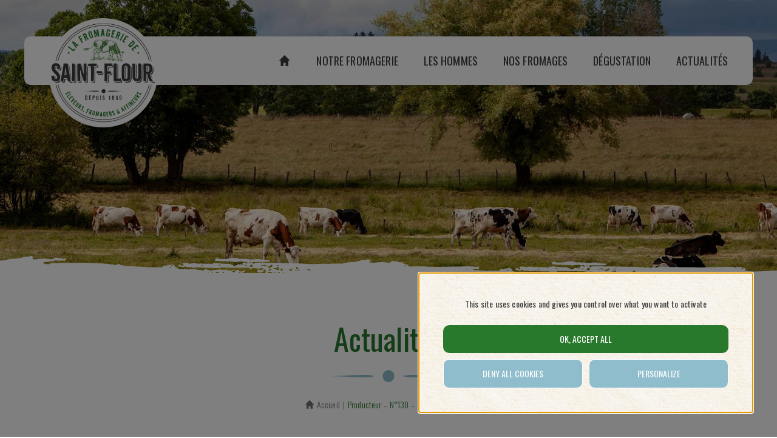

--- FILE ---
content_type: text/html; charset=UTF-8
request_url: https://www.fromagerie-saint-flour.fr/poi/producteur-n130-la-fage-st-julien/
body_size: 5745
content:
<!DOCTYPE html>
<html class="no-js" lang="fr-FR" dir="ltr">
	<head>
		<meta charset="UTF-8">
		<meta http-equiv="X-UA-Compatible" content="IE=edge">
		
		
		<meta name="viewport" content="width=device-width, initial-scale=1, shrink-to-fit=no">
		
		<meta name='robots' content='index, follow, max-image-preview:large, max-snippet:-1, max-video-preview:-1' />

	<!-- This site is optimized with the Yoast SEO plugin v26.8 - https://yoast.com/product/yoast-seo-wordpress/ -->
	<title>Producteur – N°130 – LA FAGE ST JULIEN - La Fromagerie de Saint-Flour</title>
	<link rel="canonical" href="https://www.fromagerie-saint-flour.fr/poi/producteur-n130-la-fage-st-julien/" />
	<meta property="og:locale" content="fr_FR" />
	<meta property="og:type" content="article" />
	<meta property="og:title" content="Producteur – N°130 – LA FAGE ST JULIEN - La Fromagerie de Saint-Flour" />
	<meta property="og:url" content="https://www.fromagerie-saint-flour.fr/poi/producteur-n130-la-fage-st-julien/" />
	<meta property="og:site_name" content="La Fromagerie de Saint-Flour" />
	<meta property="article:publisher" content="https://www.facebook.com/FromagerieSaintFlour" />
	<meta name="twitter:card" content="summary_large_image" />
	<script type="application/ld+json" class="yoast-schema-graph">{"@context":"https://schema.org","@graph":[{"@type":"WebPage","@id":"https://www.fromagerie-saint-flour.fr/poi/producteur-n130-la-fage-st-julien/","url":"https://www.fromagerie-saint-flour.fr/poi/producteur-n130-la-fage-st-julien/","name":"Producteur – N°130 – LA FAGE ST JULIEN - La Fromagerie de Saint-Flour","isPartOf":{"@id":"https://www.fromagerie-saint-flour.fr/#website"},"datePublished":"2021-04-16T12:31:49+00:00","breadcrumb":{"@id":"https://www.fromagerie-saint-flour.fr/poi/producteur-n130-la-fage-st-julien/#breadcrumb"},"inLanguage":"fr-FR","potentialAction":[{"@type":"ReadAction","target":["https://www.fromagerie-saint-flour.fr/poi/producteur-n130-la-fage-st-julien/"]}]},{"@type":"BreadcrumbList","@id":"https://www.fromagerie-saint-flour.fr/poi/producteur-n130-la-fage-st-julien/#breadcrumb","itemListElement":[{"@type":"ListItem","position":1,"name":"Accueil","item":"https://www.fromagerie-saint-flour.fr/"},{"@type":"ListItem","position":2,"name":"Carte interactive","item":"https://www.fromagerie-saint-flour.fr/poi/"},{"@type":"ListItem","position":3,"name":"Producteur – N°130 – LA FAGE ST JULIEN"}]},{"@type":"WebSite","@id":"https://www.fromagerie-saint-flour.fr/#website","url":"https://www.fromagerie-saint-flour.fr/","name":"La Fromagerie de Saint-Flour","description":"","potentialAction":[{"@type":"SearchAction","target":{"@type":"EntryPoint","urlTemplate":"https://www.fromagerie-saint-flour.fr/?s={search_term_string}"},"query-input":{"@type":"PropertyValueSpecification","valueRequired":true,"valueName":"search_term_string"}}],"inLanguage":"fr-FR"}]}</script>
	<!-- / Yoast SEO plugin. -->


<style id='wp-img-auto-sizes-contain-inline-css' type='text/css'>
img:is([sizes=auto i],[sizes^="auto," i]){contain-intrinsic-size:3000px 1500px}
/*# sourceURL=wp-img-auto-sizes-contain-inline-css */
</style>
<style id='wp-block-library-inline-css' type='text/css'>
:root{--wp-block-synced-color:#7a00df;--wp-block-synced-color--rgb:122,0,223;--wp-bound-block-color:var(--wp-block-synced-color);--wp-editor-canvas-background:#ddd;--wp-admin-theme-color:#007cba;--wp-admin-theme-color--rgb:0,124,186;--wp-admin-theme-color-darker-10:#006ba1;--wp-admin-theme-color-darker-10--rgb:0,107,160.5;--wp-admin-theme-color-darker-20:#005a87;--wp-admin-theme-color-darker-20--rgb:0,90,135;--wp-admin-border-width-focus:2px}@media (min-resolution:192dpi){:root{--wp-admin-border-width-focus:1.5px}}.wp-element-button{cursor:pointer}:root .has-very-light-gray-background-color{background-color:#eee}:root .has-very-dark-gray-background-color{background-color:#313131}:root .has-very-light-gray-color{color:#eee}:root .has-very-dark-gray-color{color:#313131}:root .has-vivid-green-cyan-to-vivid-cyan-blue-gradient-background{background:linear-gradient(135deg,#00d084,#0693e3)}:root .has-purple-crush-gradient-background{background:linear-gradient(135deg,#34e2e4,#4721fb 50%,#ab1dfe)}:root .has-hazy-dawn-gradient-background{background:linear-gradient(135deg,#faaca8,#dad0ec)}:root .has-subdued-olive-gradient-background{background:linear-gradient(135deg,#fafae1,#67a671)}:root .has-atomic-cream-gradient-background{background:linear-gradient(135deg,#fdd79a,#004a59)}:root .has-nightshade-gradient-background{background:linear-gradient(135deg,#330968,#31cdcf)}:root .has-midnight-gradient-background{background:linear-gradient(135deg,#020381,#2874fc)}:root{--wp--preset--font-size--normal:16px;--wp--preset--font-size--huge:42px}.has-regular-font-size{font-size:1em}.has-larger-font-size{font-size:2.625em}.has-normal-font-size{font-size:var(--wp--preset--font-size--normal)}.has-huge-font-size{font-size:var(--wp--preset--font-size--huge)}.has-text-align-center{text-align:center}.has-text-align-left{text-align:left}.has-text-align-right{text-align:right}.has-fit-text{white-space:nowrap!important}#end-resizable-editor-section{display:none}.aligncenter{clear:both}.items-justified-left{justify-content:flex-start}.items-justified-center{justify-content:center}.items-justified-right{justify-content:flex-end}.items-justified-space-between{justify-content:space-between}.screen-reader-text{border:0;clip-path:inset(50%);height:1px;margin:-1px;overflow:hidden;padding:0;position:absolute;width:1px;word-wrap:normal!important}.screen-reader-text:focus{background-color:#ddd;clip-path:none;color:#444;display:block;font-size:1em;height:auto;left:5px;line-height:normal;padding:15px 23px 14px;text-decoration:none;top:5px;width:auto;z-index:100000}html :where(.has-border-color){border-style:solid}html :where([style*=border-top-color]){border-top-style:solid}html :where([style*=border-right-color]){border-right-style:solid}html :where([style*=border-bottom-color]){border-bottom-style:solid}html :where([style*=border-left-color]){border-left-style:solid}html :where([style*=border-width]){border-style:solid}html :where([style*=border-top-width]){border-top-style:solid}html :where([style*=border-right-width]){border-right-style:solid}html :where([style*=border-bottom-width]){border-bottom-style:solid}html :where([style*=border-left-width]){border-left-style:solid}html :where(img[class*=wp-image-]){height:auto;max-width:100%}:where(figure){margin:0 0 1em}html :where(.is-position-sticky){--wp-admin--admin-bar--position-offset:var(--wp-admin--admin-bar--height,0px)}@media screen and (max-width:600px){html :where(.is-position-sticky){--wp-admin--admin-bar--position-offset:0px}}
/*wp_block_styles_on_demand_placeholder:69780d2eed4b0*/
/*# sourceURL=wp-block-library-inline-css */
</style>
<style id='classic-theme-styles-inline-css' type='text/css'>
/*! This file is auto-generated */
.wp-block-button__link{color:#fff;background-color:#32373c;border-radius:9999px;box-shadow:none;text-decoration:none;padding:calc(.667em + 2px) calc(1.333em + 2px);font-size:1.125em}.wp-block-file__button{background:#32373c;color:#fff;text-decoration:none}
/*# sourceURL=/wp-includes/css/classic-themes.min.css */
</style>
<link rel='stylesheet' id='slick-css' href='https://www.fromagerie-saint-flour.fr/wp-content/themes/fromagerie-saint-flour/plugins/jquery.slick/slick.css' type='text/css' media='all' />
<link rel='stylesheet' id='swipebox-css' href='https://www.fromagerie-saint-flour.fr/wp-content/themes/fromagerie-saint-flour/plugins/jquery.swipebox/src/css/swipebox.min.css' type='text/css' media='all' />
<link rel='stylesheet' id='style_foundation-css' href='https://www.fromagerie-saint-flour.fr/wp-content/themes/fromagerie-saint-flour/css/vendors/foundation/foundation.min.css' type='text/css' media='all' />
<link rel='stylesheet' id='style-css' href='https://www.fromagerie-saint-flour.fr/wp-content/themes/fromagerie-saint-flour/style.css?ver=1.0' type='text/css' media='all' />
<script type="text/javascript" src="https://www.fromagerie-saint-flour.fr/wp-includes/js/jquery/jquery.min.js?ver=3.7.1" id="jquery-core-js"></script>
<script type="text/javascript" src="https://www.fromagerie-saint-flour.fr/wp-includes/js/jquery/jquery-migrate.min.js?ver=3.4.1" id="jquery-migrate-js"></script>
<link rel='shortlink' href='https://www.fromagerie-saint-flour.fr/?p=14327' />
		
		<link rel="alternate" type="application/rss+xml" title="RSS 2.0" href="https://www.fromagerie-saint-flour.fr/feed/" />

		<link rel="shortcut icon" href="https://www.fromagerie-saint-flour.fr/wp-content/themes/fromagerie-saint-flour/images/favicon/favicon.ico" type="image/x-icon">
		<link rel="apple-touch-icon" sizes="180x180" href="https://www.fromagerie-saint-flour.fr/wp-content/themes/fromagerie-saint-flour/images/favicon/apple-touch-icon.png">
		<link rel="icon" type="image/png" sizes="32x32" href="https://www.fromagerie-saint-flour.fr/wp-content/themes/fromagerie-saint-flour/images/favicon/favicon-32x32.png">
		<link rel="icon" type="image/png" sizes="16x16" href="https://www.fromagerie-saint-flour.fr/wp-content/themes/fromagerie-saint-flour/images/favicon/favicon-16x16.png">
		<link rel="manifest" href="https://www.fromagerie-saint-flour.fr/wp-content/themes/fromagerie-saint-flour/images/favicon/site.webmanifest">
		<link rel="mask-icon" href="https://www.fromagerie-saint-flour.fr/wp-content/themes/fromagerie-saint-flour/images/favicon/safari-pinned-tab.svg" color="#5bbad5">
		<meta name="msapplication-TileColor" content="#007a1f">
		<meta name="theme-color" content="#007a1f">
	</head>
	
	<body class="">
		<div class="main-container">
            <header class="header" role="banner">
                <div class="header-mobile title-bar" data-responsive-toggle="main-navigation" data-hide-for="large">
                    <div class="title-bar-left">
                        <div class="logo">
                            <a class="logo__link" href="https://www.fromagerie-saint-flour.fr">
                                <img src="https://www.fromagerie-saint-flour.fr/wp-content/themes/fromagerie-saint-flour/images/fromagerie-saint-flour.png" alt="La Fromagerie de Saint-Flour">
                            </a>
                        </div>
                    </div>

                    <div class="title-bar-right">
                        <button class="menu-icon hamburger hamburger--squeeze" type="button" data-toggle="main-navigation">
                            <span class="hamburger-box">
                                <span class="hamburger-inner"></span>
                            </span>
                        </button>
                    </div>
                </div>

                <div class="menu-overlay" data-toggle="main-navigation"></div>

                <div id="main-navigation" class="main-header top-bar grid-container" data-toggler=".expanded">
                    <div class="top-bar-left">
                        <div class="logo">
                            <a class="logo__link" href="https://www.fromagerie-saint-flour.fr">
                                <img  src="https://www.fromagerie-saint-flour.fr/wp-content/themes/fromagerie-saint-flour/images/fromagerie-saint-flour.png" alt="La Fromagerie de Saint-Flour" >
                            </a>
                        </div>
                    </div>

                    <div class="top-bar-right">
                        <div class="main-nav">
                            <nav class="primary-nav" role="navigation">
                            	<ul class="menu align-right" data-responsive-menu="small-accordion large-dropdown"><li id="menu-item-53" class="menu-item menu-item-type-post_type menu-item-object-page menu-item-home menu-item-53"><a href="https://www.fromagerie-saint-flour.fr/">Accueil</a></li>
<li id="menu-item-54" class="menu-item menu-item-type-post_type menu-item-object-page menu-item-54"><a href="https://www.fromagerie-saint-flour.fr/notre-fromagerie/">Notre fromagerie</a></li>
<li id="menu-item-55" class="menu-item menu-item-type-post_type menu-item-object-page menu-item-55"><a href="https://www.fromagerie-saint-flour.fr/les-hommes/">Les Hommes</a></li>
<li id="menu-item-56" class="menu-item menu-item-type-post_type menu-item-object-page menu-item-56"><a href="https://www.fromagerie-saint-flour.fr/nos-fromages/">Nos fromages</a></li>
<li id="menu-item-57" class="menu-item menu-item-type-post_type menu-item-object-page menu-item-57"><a href="https://www.fromagerie-saint-flour.fr/degustation/">Dégustation</a></li>
<li id="menu-item-58" class="menu-item menu-item-type-post_type menu-item-object-page menu-item-58"><a href="https://www.fromagerie-saint-flour.fr/actualites/">Actualités</a></li>
</ul>                            </nav>
                        </div>
                    </div>
                </div>
				
										<div class="page-header-cover"></div>
	            
	            <div class="section-divider bottom-divider"></div>
				
				            </header>
			
			
    <main class="main" role="main">
        <section class="main-section">
            <div class="main-entry">
                <div class="main-section__header entry-header">
                    <div class="grid-container">
                        <h2 class="entry-title title-geometric-border blue-border align-center">Actualités</h2>

                        	<nav class="breadcrumbs-container" aria-label="Vous êtes ici :" role="navigation">
		<ul class="breadcrumbs">
			<li class="item-home"><a title="Retour à l'accueil" href="https://www.fromagerie-saint-flour.fr">Accueil</a></li><!--
			--><li><span class="show-for-sr">En cours : </span> Producteur – N°130 – LA FAGE ST JULIEN</li>		</ul>
	</nav>
                    </div>
                </div>

                <div class="main-section__content">
                    <div class="section-divider top-divider"></div>

                    <div class="grid-container">
                                                                                    <article class="post-entry">
                                    <header class="entry-header">
                                        <div class="grid-x">
                                            <div class="cell medium-5 medium-order-2">
                                                <div class="block-title">
                                                    <h1 class="entry-title title-brush-border white-border">Producteur – N°130 – LA FAGE ST JULIEN</h1>

                                                    <div class="entry-posted">
                                                        Publié le <time datetime="2021-04-16 14:31:49">16 avril 2021</time>
                                                    </div>
                                                </div>
                                            </div>
                                                    
                                            <div class="cell medium-7 medium-order-1">
                                                <div class="entry-thumbnail">
                                                    <img class="use-objfit" src="https://www.fromagerie-saint-flour.fr/wp-content/themes/fromagerie-saint-flour/images/empty-featured.png" alt="Producteur – N°130 – LA FAGE ST JULIEN" />                                                </div>
                                            </div>
                                        </div>
                                    </header>

                                    <div class="entry-content content-edit">
                                                                            </div>
                                </article>
                                                                       </div>
                </div>
            </div>
        </section>

        			<section class="continue-reading">
			<div class="grid-container">
				<div class="grid-x grid-margin-x small-up-1 medium-up-2">
							            	<article class="post-entry block-border cell js--click">
							<div class="entry-thumbnail">
																	<img width="550" height="286" src="https://www.fromagerie-saint-flour.fr/wp-content/uploads/2022/09/offres-emploi-fromagerie-saint-flour-550x286.jpg" class="use-objfit wp-post-image" alt="La Fromagerie de Saint-Flour recrute&nbsp;!" decoding="async" loading="lazy" />															</div>

							<div class="entry-content">
								<h3 class="entry-title title-border">
									<a class="entry-link" target="_blank" href="https://fa-epmr-saasfaprod1.fa.ocs.oraclecloud.com/hcmUI/CandidateExperience/fr/sites/CX_1/requisitions?sortBy=POSTING_DATES_DESC">La Fromagerie de Saint-Flour recrute&nbsp;!</a>
								</h3>
							</div>
						</article>
		            		            	<article class="post-entry block-border cell js--click">
							<div class="entry-thumbnail">
																	<img width="550" height="286" src="https://www.fromagerie-saint-flour.fr/wp-content/uploads/2021/10/inauguration-extension-fromagerie-ruban-550x286.jpg" class="use-objfit wp-post-image" alt="Retour sur l&rsquo;inauguration de l&rsquo;extension de la Fromagerie de Saint-Flour&nbsp;!" decoding="async" loading="lazy" />															</div>

							<div class="entry-content">
								<h3 class="entry-title title-border">
									<a class="entry-link"  href="https://www.fromagerie-saint-flour.fr/actualites/inauguration-extension-fromagerie-saint-flour/">Retour sur l&rsquo;inauguration de l&rsquo;extension de la Fromagerie de Saint-Flour&nbsp;!</a>
								</h3>
							</div>
						</article>
		            				</div>
			</div>
		</section>
   												

    </main>

    		<footer class="footer" role="contentinfo">
                <div class="section-divider full-divider"></div>

                <div class="footer-infos grid-container">
                    <div class="logo">
                        <img  src="https://www.fromagerie-saint-flour.fr/wp-content/themes/fromagerie-saint-flour/images/fromagerie-saint-flour.png" alt="La Fromagerie de Saint-Flour">
                    </div>

                    <div class="grid-x grid-margin-x">
                        <div class="cell medium-6 large-4 footer-infos__brand">
                            <h2 class="brand-title title-brush-border">
                                La Fromagerie <br />de <span class="custom-typo white-typo">Saint-Flour</span>
                                <span class="subtitle">Éleveurs, fromagers & affineurs</span>
                            </h2>

                            <p class="social-txt">
                                Découvrez notre actualité sans attendre<br />et rejoignez-nous sur les réseaux sociaux                            </p>

                            <ul class="social-icons">
                                <li class="social-icons__item">
                                    <a class="social-icons__link" title="La Fromagerie de Saint-Flour sur Facebook" target="_blank" href="https://www.facebook.com/FromagerieSaintFlour/">
                                         <span class="f-icon-facebook"></span>
                                    </a>
                                </li><!--
                                --><!--<li class="social-icons__item">
                                    <a class="social-icons__link" title="La Fromagerie de Saint-Flour sur Instagram" target="_blank" href="https://www.instagram.com/fromageriesaintflour/">
                                        <span class="f-icon-instagram"></span>
                                    </a>
                                </li>-->
                            </ul>
                        </div>

                        <div class="cell medium-6 large-4 footer-infos__location">
                            <div class="fromagerie-location">
                                <img src="https://www.fromagerie-saint-flour.fr/wp-content/themes/fromagerie-saint-flour/images/localisation-fromagerie-saint-flour.png" alt="Situation géographique de la Fromagerie de Saint-Flour"/>
                            </div>
                        </div>

                        <div class="cell medium-6 large-4 footer-infos__contact">
                            <!--<a class="button button-icon icon-cheese" href="#">Où trouver nos fromages ?</a>-->
                                
                            <div class="contact-card">
                                <h4 class="contact-card__title title-border">Contact</h4>
                                <p class="contact-card__address">
                                    LA FROMAGERIE DE SAINT-FLOUR<br />
                                    Rue Léopold Chastang<br />
                                    15100 SAINT-FLOUR                                </p>
                                <a class="button button-icon icon-contact green" href="https://www.fromagerie-saint-flour.fr/contact/">Contactez-nous</a>
                            </div>
                        </div>
                    </div>
                </div>

                <div class="footer-nav">
                    <div class="grid-container">
                        <nav class="secondary-nav" role="navigation">
                            <ul class="menu horizontal"><li id="menu-item-61827" class="menu-item menu-item-type-custom menu-item-object-custom menu-item-61827"><a target="_blank" href="https://fa-epmr-saasfaprod1.fa.ocs.oraclecloud.com/hcmUI/CandidateExperience/fr/sites/CX_1/requisitions?sortBy=POSTING_DATES_DESC">Offres d&#8217;emploi</a></li>
<li id="menu-item-60" class="menu-item menu-item-type-post_type menu-item-object-page menu-item-60"><a href="https://www.fromagerie-saint-flour.fr/plan-du-site/">Plan du site</a></li>
<li id="menu-item-61" class="menu-item menu-item-type-post_type menu-item-object-page menu-item-61"><a href="https://www.fromagerie-saint-flour.fr/mentions-legales/">Mentions légales</a></li>
<li id="menu-item-59" class="menu-item menu-item-type-post_type menu-item-object-page menu-item-privacy-policy menu-item-59"><a rel="privacy-policy" href="https://www.fromagerie-saint-flour.fr/confidentialite/">Confidentialité</a></li>
</ul>                        </nav>
                    </div>
                </div>
            </footer>
        </div>
		
		<script type="speculationrules">
{"prefetch":[{"source":"document","where":{"and":[{"href_matches":"/*"},{"not":{"href_matches":["/wp-*.php","/wp-admin/*","/wp-content/uploads/*","/wp-content/*","/wp-content/plugins/*","/wp-content/themes/fromagerie-saint-flour/*","/*\\?(.+)"]}},{"not":{"selector_matches":"a[rel~=\"nofollow\"]"}},{"not":{"selector_matches":".no-prefetch, .no-prefetch a"}}]},"eagerness":"conservative"}]}
</script>
<script type="text/javascript" src="https://www.fromagerie-saint-flour.fr/wp-content/themes/fromagerie-saint-flour/plugins/tarteaucitron/tarteaucitron.js?ver=87df1d" id="tarteaucitron-js"></script>
<script type="text/javascript" src="https://www.fromagerie-saint-flour.fr/wp-content/themes/fromagerie-saint-flour/plugins/jquery.slick/slick.min.js" id="slick-js"></script>
<script type="text/javascript" src="https://www.fromagerie-saint-flour.fr/wp-content/themes/fromagerie-saint-flour/plugins/jquery.swipebox/src/js/jquery.swipebox.min.js" id="swipebox-js"></script>
<script type="text/javascript" src="https://www.fromagerie-saint-flour.fr/wp-content/themes/fromagerie-saint-flour/js/vendors/foundation/what-input.js" id="what-input-js"></script>
<script type="text/javascript" src="https://www.fromagerie-saint-flour.fr/wp-content/themes/fromagerie-saint-flour/js/vendors/foundation/foundation.min.js" id="scripts_foundation-js"></script>
<script type="text/javascript" src="https://www.fromagerie-saint-flour.fr/wp-content/themes/fromagerie-saint-flour/plugins/object-fit-images/ofi.min.js" id="object-fit-js"></script>
<script type="text/javascript" src="https://www.fromagerie-saint-flour.fr/wp-content/themes/fromagerie-saint-flour/plugins/jquery.parallax/parallax.min.js" id="parallax-js"></script>
<script type="text/javascript" src="https://www.fromagerie-saint-flour.fr/wp-content/themes/fromagerie-saint-flour/js/app.min.js" id="scripts_perso-js"></script>
<script type="text/javascript" src="https://www.fromagerie-saint-flour.fr/wp-includes/js/dist/vendor/wp-polyfill.min.js?ver=3.15.0" id="wp-polyfill-js"></script>
<script type="text/javascript" id="wpcf7-recaptcha-js-before">
/* <![CDATA[ */
var wpcf7_recaptcha = {
    "sitekey": "6LfXBXYrAAAAAFoXt0q6pH4Mcve5HJd3G6LUf87o",
    "actions": {
        "homepage": "homepage",
        "contactform": "contactform"
    }
};
//# sourceURL=wpcf7-recaptcha-js-before
/* ]]> */
</script>
<script type="text/javascript" src="https://www.fromagerie-saint-flour.fr/wp-content/cf7-tac-recaptcha-service-9eea9b93.js?ver=6.1.4" id="wpcf7-recaptcha-js"></script>
<script type="text/javascript" id="wpcf7-recaptcha-js-after">
/* <![CDATA[ */
window.tarteaucitron && (tarteaucitron.job = tarteaucitron.job || []).push("recaptcha_cf7");
//# sourceURL=wpcf7-recaptcha-js-after
/* ]]> */
</script>
	</body>
</html>

--- FILE ---
content_type: text/css
request_url: https://www.fromagerie-saint-flour.fr/wp-content/themes/fromagerie-saint-flour/style.css?ver=1.0
body_size: 175
content:
@charset "UTF-8";

/*

Theme Name: La Fromagerie de Saint-Flour
Theme URI: https://www.fromagerie-saint-flour.fr
Description: Thème WordPress conçu pour le site internet de la Fromagerie de Saint-Flour
Version: 1.0
Author: Agence Qui Plus Est
Author URI: http://www.quiplusest.com/
 
Creation Theme by Qui Plus Est

*/

@import url('css/main.min.css');



--- FILE ---
content_type: text/css
request_url: https://www.fromagerie-saint-flour.fr/wp-content/themes/fromagerie-saint-flour/css/main.min.css
body_size: 16385
content:
@import"https://fonts.googleapis.com/css?family=Caveat:700&display=swap";@import"https://fonts.googleapis.com/css?family=Oswald:300,400&display=swap";body{background:rgba(0,0,0,0) url("../images/wallpaper.png") 0 0}.main-container{overflow:hidden}a{color:#28792c;transition:all ease-in-out .3s}a:hover,a:focus{color:#28792c}.js--click{cursor:pointer}.visually-hidden{position:absolute !important;border:0 !important;height:1px !important;width:1px !important;padding:0 !important;overflow:hidden !important;clip:rect(0, 0, 0, 0) !important}hr,.separator,.wp-block-separator{clear:both;position:relative;max-width:680px;height:30px;margin:0 auto 30px auto;background:rgba(0,0,0,0) url("../images/separator.svg") no-repeat 0 bottom;background-size:100% auto;border:0}@media screen and (min-width: 40em){hr,.separator,.wp-block-separator{height:40px;margin:0 auto 40px auto}}@media screen and (min-width: 64em){hr,.separator,.wp-block-separator{height:50px;margin:0 auto 50px auto}}body{font-family:"Oswald",sans-serif;font-size:16px;font-weight:300;letter-spacing:.01em;color:#3c3c3c}.h1,.h2,.h3,.h4,.h5,.h6,h1,h2,h3,h4,h5,h6{margin-bottom:1rem;font-family:"Oswald",sans-serif;font-weight:normal;line-height:1.1;color:#707070}.h1,h1{font-size:36px;font-size:2.25rem}@media screen and (min-width: 40em){.h1,h1{font-size:46px;font-size:2.875rem}}@media screen and (min-width: 64em){.h1,h1{font-size:50px;font-size:3.125rem}}.h2,h2{font-size:30px;font-size:1.875rem}@media screen and (min-width: 40em){.h2,h2{font-size:40px;font-size:2.5rem}}@media screen and (min-width: 64em){.h2,h2{font-size:46px;font-size:2.875rem}}.h3,h3{font-size:24px;font-size:1.5rem}@media screen and (min-width: 40em){.h3,h3{font-size:30px;font-size:1.875rem}}@media screen and (min-width: 64em){.h3,h3{font-size:40px;font-size:2.5rem}}.h4,h4{font-size:20px;font-size:1.25rem}@media screen and (min-width: 40em){.h4,h4{font-size:24px;font-size:1.5rem}}@media screen and (min-width: 64em){.h4,h4{font-size:30px;font-size:1.875rem}}.h5,h5{font-size:18px;font-size:1.125rem}@media screen and (min-width: 40em){.h5,h5{font-size:20px;font-size:1.25rem}}@media screen and (min-width: 64em){.h5,h5{font-size:24px;font-size:1.5rem}}.h6,h6{font-size:16px;font-size:1rem}p{line-height:1.4;letter-spacing:.01em}b,strong{font-weight:400}*>:last-child{margin-bottom:0}.lowercase{text-transform:none !important}.title-border{margin-bottom:1.5rem}.title-border::after{display:block;margin-top:25px;width:60px;height:5px;background-color:#28792c;content:""}.title-border.white-border::after{background-color:#fff}.title-border.align-center{text-align:center}.title-border.align-center::after{margin-left:auto;margin-right:auto}.title-brush-border,.is-style-border{margin-bottom:1.5rem}.title-brush-border::after,.is-style-border::after{display:block;margin-top:25px;width:100%;height:10px;max-width:290px;background:rgba(0,0,0,0) url("../images/border-brush-green.svg") no-repeat 0 0;background-size:100% 10px;content:""}.title-brush-border.white-border::after{background-image:url("../images/border-brush-white.svg")}.title-brush-border.blue-border::after{background-image:url("../images/border-brush-blue.svg")}.title-brush-border.align-center,.is-style-border.has-text-align-center{text-align:center}.title-brush-border.align-center::after,.is-style-border.has-text-align-center::after{margin-left:auto;margin-right:auto}.title-brush-border.align-right,.is-style-border.has-text-align-right{text-align:right}.title-brush-border.align-right::after,.is-style-border.has-text-align-right::after{margin-left:auto;margin-right:0;transform:scaleX(-1)}.title-brush-border .subtitle{display:block;margin-top:15px;font-family:"Caveat",cursive;font-size:25px;font-size:1.5625rem;color:#28792c}@media screen and (min-width: 64em){.title-brush-border .subtitle{font-size:30px;font-size:1.875rem}}.title-geometric-border{margin-bottom:1.5rem}.title-geometric-border::after{display:block;margin-top:25px;width:100%;height:20px;max-width:200px;background:rgba(0,0,0,0) url("../images/border-geometric-green.svg") no-repeat 0 0;background-size:100% 20px;content:""}.title-geometric-border.white-border::after{background-image:url("../images/border-geometric-white.svg")}.title-geometric-border.blue-border::after{background-image:url("../images/border-geometric-blue.svg")}.title-geometric-border.align-center{text-align:center}.title-geometric-border.align-center::after{margin-left:auto;margin-right:auto}.custom-typo{display:inline-block;vertical-align:middle;width:220px;height:42px;background:rgba(0,0,0,0) url("../images/typo-saint-flour-gray.svg") no-repeat 0 0;background-size:100% 42px;font-size:0}@media screen and (min-width: 40em){.custom-typo{width:260px;height:50px;background-size:100% 50px}}.custom-typo.white-typo{background-image:url("../images/typo-saint-flour-white.svg")}.green-color{color:#28792c}.handwritten{font-family:"Caveat",cursive;font-size:25px;font-size:1.5625rem;line-height:1.1;letter-spacing:0;color:#28792c}@font-face{font-family:"icons-fsf";src:url("../fonts/icons-fsf.eot?fu2v00");src:url("../fonts/icons-fsf.eot?fu2v00#iefix") format("embedded-opentype"),url("../fonts/icons-fsf.ttf?fu2v00") format("truetype"),url("../fonts/icons-fsf.woff?fu2v00") format("woff"),url("../fonts/icons-fsf.svg?fu2v00#icons-fsf") format("svg");font-weight:normal;font-style:normal;font-display:block}[class^=f-icon-],[class*=" f-icon-"]{font-family:"icons-fsf" !important;font-style:normal;font-weight:normal;font-variant:normal;text-transform:none;line-height:1;-webkit-font-smoothing:antialiased;-moz-osx-font-smoothing:grayscale}.f-icon-home:before{content:""}.f-icon-arrow-small-up:before{content:""}.f-icon-arrow-small-right:before{content:""}.f-icon-arrow-small-down:before{content:""}.f-icon-arrow-small-left:before{content:""}.f-icon-arrow-thin-up:before{content:""}.f-icon-arrow-thin-right:before{content:""}.f-icon-arrow-thin-down:before{content:""}.f-icon-arrow-thin-left:before{content:""}.f-icon-arrow-circle-up:before{content:""}.f-icon-arrow-circle-right:before{content:""}.f-icon-arrow-circle-down:before{content:""}.f-icon-arrow-circle-left:before{content:""}.f-icon-contact:before{content:""}.f-icon-cheese:before{content:""}.f-icon-people:before{content:""}.f-icon-timer:before{content:""}.f-icon-spoon:before{content:""}.f-icon-filters:before{content:""}.f-icon-facebook:before{content:""}.f-icon-instagram:before{content:""}.f-icon-zoom-in:before{content:""}.f-icon-zoom-out:before{content:""}.f-icon-download:before{content:""}.f-icon-producteurs:before{content:""}@keyframes fadeInRight{from{opacity:0;transform:translate3d(300px, 0, 0)}to{opacity:1;transform:none}}@keyframes fadeInLeft{from{opacity:0;transform:translate3d(-300px, 0, 0)}to{opacity:1;transform:none}}.use-objfit{font-family:"object-fit: cover;"}.has-green-color{color:#28792c}.has-blue-color{color:#8fbdcc}.has-black-color{color:#000}.has-grey-color{color:#3c3c3c}.has-grey-medium-color{color:#707070}.has-grey-light-color{color:#f1f1f1}.has-beige-color{color:#fffaee}.has-white-color{color:#fff}.has-drop-cap:first-letter{float:none !important;font-size:inherit !important;line-height:inherit !important;font-weight:inherit !important;margin:0 !important;text-transform:inherit !important;font-style:inherit !important}.wp-block-buttons .wp-block-button{margin:0 1rem 1rem 0}.wp-block-buttons.aligncenter .wp-block-button,.wp-block-buttons.alignright .wp-block-button{margin-right:0}.is-style-justify,.is-style-justify-custom-font{text-align:justify}.wp-block-image .alignleft,.wp-block-image.alignleft{margin:0 25px 15px 0}.wp-block-image .alignright,.wp-block-image.alignright{margin:0 0 15px 25px}.wp-block-image.aligncenter,.wp-block-image .aligncenter,.wp-block-image.alignwide,.wp-block-image .alignwide{margin:30px auto}.wp-block-image figcaption{margin-bottom:0;font-size:14px;font-size:0.875rem;color:#28792c;text-align:center}.wp-block-columns{margin:0}.wp-block-columns.is-style-with-margin{margin:2rem 0}.wp-block-column{margin-bottom:1rem}.wp-block-columns.is-style-with-margin .wp-block-column{margin-bottom:2rem}.wp-block-columns.is-style-valign-center .wp-block-column{display:flex;flex-direction:column;justify-content:center}@media screen and (min-width: 64em){.wp-block-columns.alignfull{width:95vw;max-width:1600px;margin-left:50%;transform:translateX(-50%)}}@media screen and (min-width: 64em){.wp-block-columns{display:flex;-moz-column-gap:4rem;column-gap:4rem}}@media screen and (min-width: 64em){.wp-block-columns .wp-block-column{flex:1}}@media print{@page{size:auto;margin-top:15mm;margin-bottom:15mm}body{margin:0 !important}.header,.main-slider,.advertisement,.background-parallax,.section-join-us,.breadcrumbs-container,.continue-reading,.wrapper-gallery,.wp-block-embed,.filters-receipts,.block-full-img .overlay-blur,.footer-infos__location,.footer-infos__contact .button.icon-cheese,.footer-nav,.section-divider,#infos-cookie{display:none !important}.custom-typo{display:inline;background-image:none;font-size:50px}a[href]:after{display:block;font-family:"Oswald",sans-serif;font-size:12px;font-size:0.75rem;font-style:italic;text-transform:none;content:" (" attr(href) ")"}.content-edit a[href]:after{display:inline}hr{max-width:none !important;height:1px !important;margin:30px 0 !important;background-color:#f1f1f1 !important;border:0 !important}hr:after{display:none !important}.button,.wp-block-button__link{background-color:#f1f1f1 !important}.highlighted{background-color:#f1f1f1 !important}.block-border,.block-full-img,.block-border-center{height:auto !important}.block-border::before,.block-full-img::before,.block-border-center::before{display:none !important}.block-border .entry-thumbnail,.block-border .entry-content,.block-full-img .entry-thumbnail,.block-full-img .entry-content,.block-border-center .entry-thumbnail,.block-border-center .wrapper-content{position:static !important}.block-border.aop-cheese .entry-content::after{display:none !important}.block-full-img .entry-thumbnail{width:auto !important;height:auto !important}.header .main-header .logo{display:block !important}.footer-infos{margin-bottom:0 !important}.footer-infos .logo{margin:0 auto 20px auto !important}.footer-infos .cell{display:block;width:100%;margin:0}.footer-infos .brand-title{font-size:32px !important}.footer-infos .brand-title::after{display:none !important}.home .section-presentation,.home .section-cheeses{padding:50px 0 !important}.main-section__content{padding:0 !important}.timeline .timeline-entry__block{opacity:1 !important}.timeline .timeline-entry__block-inner{padding:50px 0 25px 0 !important}.timeline .timeline-entry .entry-date{position:static !important;width:auto !important;height:auto !important;text-align:left !important}.timeline .timeline-entry .entry-thumbnail{max-width:500px !important;height:auto !important}}.header{position:relative}.header-mobile.title-bar{position:relative;z-index:900;width:100%;height:100px;padding:0;background-color:#fff;border-bottom:1px solid #f1f1f1}.header-mobile.title-bar .logo{position:relative;z-index:900;display:inline-block;height:100px;padding:15px 20px 20px 20px}.header-mobile.title-bar .logo img{max-height:140px}.header-mobile.title-bar .title-bar-right{max-width:120px}.header-mobile.title-bar .menu-icon{width:100px;height:100px;margin:0;background-color:#f1f1f1}.header-mobile.title-bar .menu-icon::after{display:none}.menu-overlay{display:none;position:fixed;z-index:800;top:0;bottom:0;left:0;right:0;background-color:rgba(0,0,0,.6)}@media screen and (min-width: 64em){.menu-overlay{display:none !important}}.main-header{display:block !important;position:absolute;right:-350px;z-index:850;width:350px;padding:0;background-color:#fff;transition:right .3s ease}@media screen and (min-width: 64em){.main-header{display:flex !important;top:60px;left:0;right:0;width:95%;padding:.5em 20px .5em 40px;height:80px;border-radius:10px}}.expanded.main-header{visibility:visible;right:0;transition:right .3s ease}.main-header .top-bar-left{display:none}@media screen and (min-width: 64em){.main-header .top-bar-left{display:inherit}}.main-header .top-bar-right{width:100%}@media screen and (min-width: 64em){.main-header .top-bar-right{width:auto}}.main-header .logo{display:none}@media screen and (min-width: 64em){.main-header .logo{display:block;width:160px;height:160px;margin-top:30px}}@media screen and (min-width: 67.5em){.main-header .logo{width:180px;height:180px;margin-top:40px}}.main-header .logo__link{display:block;width:100%;height:100%}.header .main-nav .menu{margin:20px 20px 30px 20px;background-color:rgba(0,0,0,0)}@media screen and (min-width: 64em){.header .main-nav .menu{flex-wrap:nowrap;margin:0}}.header .main-nav .menu>.menu-item{display:block;text-align:right}@media screen and (min-width: 64em){.header .main-nav .menu>.menu-item{display:inherit;height:80px;text-align:center}}.header .main-nav .menu>.menu-item a{position:relative;display:block;padding:25px 55px 25px 20px;font-weight:400;font-size:20px;font-size:1.25rem;color:#3c3c3c;transition:color ease-in-out .3s}.header .main-nav .menu>.menu-item a::before{position:absolute;bottom:0;right:50px;display:block;width:200px;height:7px;background:rgba(0,0,0,0) url("../images/border-brush-gray-light.svg") no-repeat 0 0;background-size:100% 7px;transform:scaleX(-1);content:""}.header .main-nav .menu>.menu-item a::after{position:absolute;top:calc(50% - 15px);right:0;display:block;width:50px;height:30px;line-height:34px;font-family:"icons-fsf";font-size:32px;font-size:2rem;color:#3c3c3c;text-align:center;content:""}.header .main-nav .menu>.menu-item a:hover,.header .main-nav .menu>.menu-item a:focus{color:#28792c}.header .main-nav .menu>.menu-item a:hover::before,.header .main-nav .menu>.menu-item a:focus::before{background-image:url("../images/border-brush-green.svg")}.header .main-nav .menu>.menu-item a:hover::after,.header .main-nav .menu>.menu-item a:focus::after{color:#8fbdcc}@media screen and (min-width: 64em){.header .main-nav .menu>.menu-item a{position:relative;display:flex;align-items:center;height:100%;padding:.7rem 1.3rem;background-color:rgba(0,0,0,0);font-size:16px;font-size:1rem;color:#3c3c3c;text-transform:uppercase}.header .main-nav .menu>.menu-item a:before{display:none}.header .main-nav .menu>.menu-item a:after{top:auto;bottom:0;left:calc(50% - 20px);right:auto;width:40px;height:5px;width:40px;height:5px;line-height:normal;background-color:#8fbdcc;opacity:0;transition:opacity ease-in-out .3s;content:""}.header .main-nav .menu>.menu-item a:hover,.header .main-nav .menu>.menu-item a:focus{color:#8fbdcc}.header .main-nav .menu>.menu-item a:hover:after,.header .main-nav .menu>.menu-item a:focus:after{opacity:1;transition:opacity ease-in-out .3s}}@media screen and (min-width: 67.5em){.header .main-nav .menu>.menu-item a{font-size:18px;font-size:1.125rem}}.header .main-nav .menu>.menu-item.current-menu-item a,.header .main-nav .menu>.menu-item.current-page-ancestor a{color:#28792c}.header .main-nav .menu>.menu-item.current-menu-item a::before,.header .main-nav .menu>.menu-item.current-page-ancestor a::before{background-image:url("../images/border-brush-green.svg")}.header .main-nav .menu>.menu-item.current-menu-item a::after,.header .main-nav .menu>.menu-item.current-page-ancestor a::after{color:#8fbdcc}@media screen and (min-width: 64em){.header .main-nav .menu>.menu-item.current-menu-item a,.header .main-nav .menu>.menu-item.current-page-ancestor a{color:#8fbdcc}.header .main-nav .menu>.menu-item.current-menu-item a::after,.header .main-nav .menu>.menu-item.current-page-ancestor a::after{opacity:1;transition:opacity .3s ease-in-out}}@media screen and (min-width: 64em){.header .main-nav .menu>.menu-item.menu-item-home a{font-size:0}.header .main-nav .menu>.menu-item.menu-item-home a:before{display:flex;position:static;width:auto;height:auto;background:none;font-family:"icons-fsf";font-size:18px;font-size:1.125rem;transform:none;content:""}}@media screen and (min-width: 64em){.header .main-nav .menu>.menu-item.current-menu-item.menu-item-home a{color:#8fbdcc}.header .main-nav .menu>.menu-item.current-menu-item.menu-item-home a:after{display:none}}.packshot-products{position:absolute;z-index:5;bottom:-160px;right:calc(50% - 198px);width:360px;height:240px;background:rgba(0,0,0,0) url("../images/produits-fromagerie-saint-flour.png") no-repeat center center;background-size:contain;content:""}@media screen and (min-width: 26.25em){.packshot-products{bottom:-180px;right:calc(50% - 205px);width:380px;height:253px}}@media screen and (min-width: 40em){.packshot-products{bottom:-100px;right:-10px;width:420px;height:280px}}@media screen and (min-width: 700px){.packshot-products{bottom:-120px;width:480px;height:320px}}@media screen and (min-width: 64em){.packshot-products{bottom:-140px;width:550px;height:366px}}@media screen and (min-width: 80em){.packshot-products{bottom:-160px;right:calc(50% - 680px);width:650px;height:433px}}.page-header-cover{width:100%;height:250px;background:#f1f1f1 url("../images/banners/default.jpg") no-repeat center center;background-size:cover}@media screen and (min-width: 40em){.page-header-cover{height:300px}}@media screen and (min-width: 64em){.page-header-cover{height:450px}}.banner-fromagerie .page-header-cover{background-image:url("../images/banners/notre-fromagerie.jpg")}.banner-hommes .page-header-cover{background-image:url("../images/banners/les-hommes.jpg")}.banner-fromages .page-header-cover{background-image:url("../images/banners/nos-fromages.jpg")}.banner-fourme-ambert .page-header-cover{background-image:url("../images/banners/fourme-ambert.jpg")}.banner-bleu-auvergne .page-header-cover{background-image:url("../images/banners/bleu-auvergne.jpg")}.banner-saint-flour .page-header-cover{background-image:url("../images/banners/saint-flour.jpg")}.banner-carre-aurillac .page-header-cover{background-image:url("../images/banners/carre-aurillac.jpg")}.banner-st-herbleu .page-header-cover{background-image:url("../images/banners/st-herbleu.jpg")}.banner-degustation .page-header-cover{background-image:url("../images/banners/degustation.jpg")}.banner-actualites .page-header-cover{background-image:url("../images/banners/actualites.jpg")}.main{display:block;margin-bottom:120px}.main-section__header{padding:50px 0;background-color:#fff}@media screen and (min-width: 40em){.main-section__header{padding:65px 0}}@media screen and (min-width: 64em){.main-section__header{padding:80px 0}}.main-section__header .grid-container{max-width:800px}.main-entry .main-section__header .entry-title{font-size:36px;font-size:2.25rem;color:#28792c;text-align:center}@media screen and (min-width: 40em){.main-entry .main-section__header .entry-title{font-size:46px;font-size:2.875rem}}@media screen and (min-width: 64em){.main-entry .main-section__header .entry-title{font-size:50px;font-size:3.125rem}}.main-entry .main-section__header .entry-excerpt{margin-top:30px;font-size:22px;font-size:1.375rem;font-family:"Caveat",cursive;line-height:1.2;text-align:center}@media screen and (min-width: 40em){.main-entry .main-section__header .entry-excerpt{font-size:24px;font-size:1.5rem}}.main-entry .main-section__header .entry-excerpt p{line-height:1.2}.main-section__content{position:relative;padding-top:70px}@media screen and (min-width: 40em){.main-section__content{padding-top:95px}}@media screen and (min-width: 64em){.main-section__content{padding-top:120px}}@media screen and (min-width: 40em){.main-section__content .grid-container{max-width:95%;width:75rem}}.content-edit>*:last-child,.content-edit p:last-child{margin-bottom:0}.content-edit a{text-decoration:underline}.content-edit a:hover,.content-edit a:focus{text-decoration:none}.content-edit h2.title-brush-border::after{margin-top:22px}.content-edit h3.title-brush-border::after{margin-top:20px}.content-edit h4.title-brush-border::after{margin-top:18px}.content-edit h5.title-brush-border::after{margin-top:16px}.content-edit h6.title-brush-border::after{margin-top:15px}.content-edit .custom-font,.content-edit .is-style-custom-font,.content-edit .is-style-justify-custom-font{font-family:"Caveat",cursive;font-size:22px;font-size:1.375rem;line-height:1.2}@media screen and (min-width: 40em){.content-edit .custom-font,.content-edit .is-style-custom-font,.content-edit .is-style-justify-custom-font{font-size:24px;font-size:1.5rem}}.content-edit img{border-radius:10px}.highlighted{position:relative;overflow:hidden;margin:30px 0;padding:30px;background:#fff url("../images/wallpaper-montain.png") no-repeat 0 center;background-size:auto 90%;border-radius:10px;box-shadow:0px 0px 12px 0px rgba(0,0,0,.2);font-family:"Caveat",cursive;font-size:22px;font-size:1.375rem;color:#28792c}@media screen and (min-width: 40em){.highlighted{margin:40px 0;padding:40px 60px 40px 120px;font-size:24px;font-size:1.5rem}}@media screen and (min-width: 64em){.highlighted{margin:50px 0;padding:50px 100px 50px 200px}}.highlighted p{line-height:1.2}.highlighted h1,.highlighted h2,.highlighted h3,.highlighted h4,.highlighted h5,.highlighted h6{margin-bottom:1.5rem}.highlighted h1::after,.highlighted h2::after,.highlighted h3::after,.highlighted h4::after,.highlighted h5::after,.highlighted h6::after{display:block;margin-top:20px;width:200px;height:20px;background:rgba(0,0,0,0) url("../images/border-geometric-blue.svg") no-repeat 0 0;background-size:100% 20px;content:""}@media screen and (min-width: 64em){.highlighted h1::after,.highlighted h2::after,.highlighted h3::after,.highlighted h4::after,.highlighted h5::after,.highlighted h6::after{margin-top:25px}}@media screen and (min-width: 64em){.highlighted h1::after,.highlighted h2::after,.highlighted h3::after,.highlighted h4::after,.highlighted h5::after,.highlighted h6::after{margin-top:30px}}.content-edit ul,.content-edit ol{list-style-type:none}.content-edit ul li,.content-edit ol li{margin:10px 0}.content-edit ul li{position:relative;list-style-type:none}.content-edit ul li::before{display:block;position:absolute;top:10px;left:-17px;width:8px;height:8px;background-color:#28792c;border-radius:50%;content:""}.content-edit ol{margin-left:0;counter-reset:item}.content-edit ol li{counter-increment:item}.content-edit ol li:before{display:inline-block;white-space:nowrap;width:35px;margin-right:5px;color:#28792c;text-align:right;content:"#" counter(item, decimal-leading-zero) " | "}.video-container{max-width:800px;margin:30px auto}@media screen and (min-width: 40em){.video-container{margin:40px auto}}@media screen and (min-width: 80em){.video-container{margin:50px auto}}.video-container .responsive-embed{margin-bottom:0;border-radius:10px}.content-edit .wp-block-image.alignfull{position:relative;margin:30px -1.25rem}@media screen and (min-width: 40em){.content-edit .wp-block-image.alignfull{left:50%;width:100vw;margin:40px 0 40px -50vw}}@media screen and (min-width: 64em){.content-edit .wp-block-image.alignfull{margin:40px 0 40px -50vw}}.content-edit .wp-block-image.alignfull.is-style-parallax{height:300px}@media screen and (min-width: 26.25em){form{max-width:80%;margin:0 auto}}@media screen and (min-width: 40em){form{max-width:90%}}@media screen and (min-width: 64em){form{max-width:80%}}label{padding-bottom:.25rem;font-size:16px;font-size:1rem;color:#707070}[type=color],[type=date],[type=datetime-local],[type=datetime],[type=email],[type=month],[type=number],[type=password],[type=search],[type=tel],[type=text],[type=time],[type=url],[type=week],textarea,select{height:50px;margin-bottom:0;background-color:rgba(0,0,0,0);box-shadow:none;border-radius:10px;border:2px solid #707070;color:#707070}[type=color]::-webkit-input-placeholder,[type=date]::-webkit-input-placeholder,[type=datetime-local]::-webkit-input-placeholder,[type=datetime]::-webkit-input-placeholder,[type=email]::-webkit-input-placeholder,[type=month]::-webkit-input-placeholder,[type=number]::-webkit-input-placeholder,[type=password]::-webkit-input-placeholder,[type=search]::-webkit-input-placeholder,[type=tel]::-webkit-input-placeholder,[type=text]::-webkit-input-placeholder,[type=time]::-webkit-input-placeholder,[type=url]::-webkit-input-placeholder,[type=week]::-webkit-input-placeholder,textarea::-webkit-input-placeholder,select::-webkit-input-placeholder{color:#707070}[type=color]:-moz-placeholder,[type=date]:-moz-placeholder,[type=datetime-local]:-moz-placeholder,[type=datetime]:-moz-placeholder,[type=email]:-moz-placeholder,[type=month]:-moz-placeholder,[type=number]:-moz-placeholder,[type=password]:-moz-placeholder,[type=search]:-moz-placeholder,[type=tel]:-moz-placeholder,[type=text]:-moz-placeholder,[type=time]:-moz-placeholder,[type=url]:-moz-placeholder,[type=week]:-moz-placeholder,textarea:-moz-placeholder,select:-moz-placeholder{color:#707070;opacity:1}[type=color]::-moz-placeholder,[type=date]::-moz-placeholder,[type=datetime-local]::-moz-placeholder,[type=datetime]::-moz-placeholder,[type=email]::-moz-placeholder,[type=month]::-moz-placeholder,[type=number]::-moz-placeholder,[type=password]::-moz-placeholder,[type=search]::-moz-placeholder,[type=tel]::-moz-placeholder,[type=text]::-moz-placeholder,[type=time]::-moz-placeholder,[type=url]::-moz-placeholder,[type=week]::-moz-placeholder,textarea::-moz-placeholder,select::-moz-placeholder{color:#707070;opacity:1}[type=color]:-ms-input-placeholder,[type=date]:-ms-input-placeholder,[type=datetime-local]:-ms-input-placeholder,[type=datetime]:-ms-input-placeholder,[type=email]:-ms-input-placeholder,[type=month]:-ms-input-placeholder,[type=number]:-ms-input-placeholder,[type=password]:-ms-input-placeholder,[type=search]:-ms-input-placeholder,[type=tel]:-ms-input-placeholder,[type=text]:-ms-input-placeholder,[type=time]:-ms-input-placeholder,[type=url]:-ms-input-placeholder,[type=week]:-ms-input-placeholder,textarea:-ms-input-placeholder,select:-ms-input-placeholder{color:#707070}[type=color]:focus,[type=date]:focus,[type=datetime-local]:focus,[type=datetime]:focus,[type=email]:focus,[type=month]:focus,[type=number]:focus,[type=password]:focus,[type=search]:focus,[type=tel]:focus,[type=text]:focus,[type=time]:focus,[type=url]:focus,[type=week]:focus,textarea:focus,select:focus{background-color:rgba(0,0,0,0);box-shadow:none;border:2px solid #28792c;color:#28792c}[type=color]:focus::-webkit-input-placeholder,[type=date]:focus::-webkit-input-placeholder,[type=datetime-local]:focus::-webkit-input-placeholder,[type=datetime]:focus::-webkit-input-placeholder,[type=email]:focus::-webkit-input-placeholder,[type=month]:focus::-webkit-input-placeholder,[type=number]:focus::-webkit-input-placeholder,[type=password]:focus::-webkit-input-placeholder,[type=search]:focus::-webkit-input-placeholder,[type=tel]:focus::-webkit-input-placeholder,[type=text]:focus::-webkit-input-placeholder,[type=time]:focus::-webkit-input-placeholder,[type=url]:focus::-webkit-input-placeholder,[type=week]:focus::-webkit-input-placeholder,textarea:focus::-webkit-input-placeholder,select:focus::-webkit-input-placeholder{color:#28792c}[type=color]:focus:-moz-placeholder,[type=date]:focus:-moz-placeholder,[type=datetime-local]:focus:-moz-placeholder,[type=datetime]:focus:-moz-placeholder,[type=email]:focus:-moz-placeholder,[type=month]:focus:-moz-placeholder,[type=number]:focus:-moz-placeholder,[type=password]:focus:-moz-placeholder,[type=search]:focus:-moz-placeholder,[type=tel]:focus:-moz-placeholder,[type=text]:focus:-moz-placeholder,[type=time]:focus:-moz-placeholder,[type=url]:focus:-moz-placeholder,[type=week]:focus:-moz-placeholder,textarea:focus:-moz-placeholder,select:focus:-moz-placeholder{color:#28792c;opacity:1}[type=color]:focus::-moz-placeholder,[type=date]:focus::-moz-placeholder,[type=datetime-local]:focus::-moz-placeholder,[type=datetime]:focus::-moz-placeholder,[type=email]:focus::-moz-placeholder,[type=month]:focus::-moz-placeholder,[type=number]:focus::-moz-placeholder,[type=password]:focus::-moz-placeholder,[type=search]:focus::-moz-placeholder,[type=tel]:focus::-moz-placeholder,[type=text]:focus::-moz-placeholder,[type=time]:focus::-moz-placeholder,[type=url]:focus::-moz-placeholder,[type=week]:focus::-moz-placeholder,textarea:focus::-moz-placeholder,select:focus::-moz-placeholder{color:#28792c;opacity:1}[type=color]:focus:-ms-input-placeholder,[type=date]:focus:-ms-input-placeholder,[type=datetime-local]:focus:-ms-input-placeholder,[type=datetime]:focus:-ms-input-placeholder,[type=email]:focus:-ms-input-placeholder,[type=month]:focus:-ms-input-placeholder,[type=number]:focus:-ms-input-placeholder,[type=password]:focus:-ms-input-placeholder,[type=search]:focus:-ms-input-placeholder,[type=tel]:focus:-ms-input-placeholder,[type=text]:focus:-ms-input-placeholder,[type=time]:focus:-ms-input-placeholder,[type=url]:focus:-ms-input-placeholder,[type=week]:focus:-ms-input-placeholder,textarea:focus:-ms-input-placeholder,select:focus:-ms-input-placeholder{color:#28792c}.submit{margin-top:2rem}.submit .button{margin-bottom:0}.wpcf7 .wpcf7-form .wpcf7-form-control-wrap{display:block;margin-bottom:1.25rem}.wpcf7 .wpcf7-form .wpcf7-form-control-wrap.consentement-utilisation-des-donnees{margin-bottom:0}.wpcf7 .wpcf7-form .wpcf7-acceptance .wpcf7-list-item{display:block;margin:0}.wpcf7 .wpcf7-form input[type=checkbox]{display:none}.wpcf7 .wpcf7-form input[type=checkbox]+.wpcf7-list-item-label{display:inline-block;position:relative;padding-left:35px;font-size:14px;font-size:0.875rem;font-weight:300;line-height:1.4;cursor:pointer}.wpcf7 .wpcf7-form input[type=checkbox]+.wpcf7-list-item-label::before{display:inline-block;position:absolute;left:0;top:0;width:25px;height:25px;background-color:#28792c;border-radius:10px;content:""}.wpcf7 .wpcf7-form input[type=checkbox]+.wpcf7-list-item-label::after{display:inline-block;position:absolute;left:0;top:1px;width:25px;height:25px;line-height:1;opacity:0;font-size:20px;font-size:1.25rem;color:#fff;text-align:center;content:"✓";transition:opacity .2s ease-in-out}.wpcf7 .wpcf7-form input[type=checkbox]:checked+.wpcf7-list-item-label:after{opacity:1;transition:opacity .2s ease-in-out}.wpcf7 .wpcf7-form .submit .required{display:inline-block;font-size:14px;font-size:0.875rem;font-style:italic;color:#707070}.wpcf7 .wpcf7-form .wpcf7-not-valid-tip{margin-top:5px;font-size:.8em;font-style:italic;color:#ce0000;text-align:right}.wpcf7 .wpcf7-form .wpcf7-not-valid::-webkit-input-placeholder{color:#ce0000}.wpcf7 .wpcf7-form .wpcf7-not-valid:-moz-placeholder{color:#ce0000;opacity:1}.wpcf7 .wpcf7-form .wpcf7-not-valid::-moz-placeholder{color:#ce0000;opacity:1}.wpcf7 .wpcf7-form .wpcf7-not-valid:-ms-input-placeholder{color:#ce0000}.wpcf7 .wpcf7-form .wpcf7-response-output{margin:0 0 50px 0;padding:30px;background-color:#fff;border:0;text-align:center}.wpcf7 .wpcf7-form.invalid .wpcf7-response-output,.wpcf7 .wpcf7-form.failed .wpcf7-response-output,.wpcf7 .wpcf7-form .wpcf7-validation-errors,.wpcf7 .wpcf7-form .wpcf7-mail-sent-ng{color:#ce0000}.wpcf7 .wpcf7-form.sent .wpcf7-response-output{color:#28792c}.g-recaptcha{margin-top:20px;color:#707070;font-size:14px;font-size:0.875rem}.g-recaptcha .tac_activate_recaptcha_cf7 .tac_float{padding:15px 20px}.footer{position:relative;padding-top:1px;background:#3c3c3c url("../images/background-footer.jpg") no-repeat center center;background-size:cover}.footer::before{position:absolute;top:0;left:0;width:100%;height:100%;background-color:rgba(0,0,0,.4);content:""}.footer-infos{position:relative;margin-bottom:50px;color:#fff}.footer-infos .logo{width:160px;height:160px;margin:-50px auto 30px auto}@media screen and (min-width: 40em){.footer-infos .logo{width:200px;height:200px;margin:-60px auto 40px auto}}@media screen and (min-width: 64em){.footer-infos .logo{width:250px;height:250px;margin:-70px auto 50px auto}}.footer-infos__brand{margin-bottom:50px;text-align:center}@media screen and (min-width: 64em){.footer-infos__brand{margin-bottom:0;text-align:left}}.footer-infos__brand .brand-title{white-space:nowrap;margin-bottom:30px;font-size:45px;font-size:2.8125rem;color:#fff}@media screen and (min-width: 64em){.footer-infos__brand .brand-title{font-size:55px;font-size:3.4375rem}}.footer-infos__brand .brand-title.title-brush-border:after{margin-left:auto;margin-right:auto}@media screen and (min-width: 64em){.footer-infos__brand .brand-title.title-brush-border:after{margin-left:0}}.footer-infos__brand .social-txt{margin-bottom:20px;font-size:20px;font-size:1.25rem}@media screen and (min-width: 64em){.footer-infos__brand .social-txt{margin-bottom:30px}}.footer-infos__brand .social-icons{margin-top:20px}@media screen and (min-width: 40em){.footer-infos__brand .social-icons__item:first-child{margin-left:0}}.footer-infos__location{display:none}@media screen and (min-width: 40em){.footer-infos__location{display:inherit}}.footer-infos__location .fromagerie-location{width:100%;text-align:center}.footer-infos__contact{color:#fff;text-align:center}@media screen and (min-width: 64em){.footer-infos__contact{text-align:left}}.footer-infos__contact .button{margin:0}.footer-infos__contact .contact-card{margin:50px 0 20px 0}@media screen and (min-width: 40em){.footer-infos__contact .contact-card{margin:50px 0 0 0}}@media screen and (min-width: 64em){.footer-infos__contact .contact-card{margin:80px 0 0 0}}.contact-card__title{font-size:32px;font-size:2rem;font-weight:300;color:#fff;text-transform:uppercase}.contact-card__title.title-border::after{margin-left:auto;margin-right:auto}@media screen and (min-width: 64em){.contact-card__title.title-border::after{margin-left:0}}.footer .footer-nav{padding:10px 0;background-color:#3c3c3c;border-top:2px solid #fff}@media screen and (min-width: 40em){.footer .footer-nav{background-color:rgba(0,0,0,0)}}.footer .footer-nav .menu{justify-content:center}@media screen and (min-width: 40em){.footer .footer-nav .menu{justify-content:flex-end}}.footer .footer-nav .menu .menu-item a{padding:1rem 1.2rem;font-size:15px;font-size:0.9375rem;color:#fff;text-transform:uppercase}.footer .footer-nav .menu .menu-item a:hover,.footer .footer-nav .menu .menu-item a:focus{color:#28792c}#tarteaucitronRoot{position:relative !important}div#tarteaucitronRoot.tarteaucitronBeforeVisible:before{content:"";position:fixed;width:100%;height:100%;background-color:rgba(0,0,0,.5);top:0;left:0;z-index:999}body #tarteaucitronRoot *{font-family:"Oswald",sans-serif !important}#tarteaucitronRoot #tarteaucitron~#tarteaucitronAlertBig{display:flex;flex-direction:column;justify-content:center;align-items:center;left:initial !important;right:40px;bottom:40px;width:550px !important;padding:40px !important;background:rgba(0,0,0,0) url("../images/wallpaper.png") 0 0 !important;box-sizing:border-box !important}#tarteaucitronRoot #tarteaucitron~#tarteaucitronAlertBig:focus-visible{outline:none !important}@media screen and (max-width: 700px){#tarteaucitronRoot #tarteaucitron~#tarteaucitronAlertBig{padding:40px 20px !important}}@media screen and (max-width: 630px){#tarteaucitronRoot #tarteaucitron~#tarteaucitronAlertBig{width:100% !important;bottom:0;left:0;right:0}}span#tarteaucitronDisclaimerAlert{font-size:14px !important;line-height:1.5 !important;color:#3c3c3c !important}@media screen and (max-width: 1090px){span#tarteaucitronDisclaimerAlert{padding:0 !important}}span#tarteaucitronDisclaimerAlert .tarteaucitron__confidentiality-link{color:#28792c;text-decoration:underline}span#tarteaucitronDisclaimerAlert .tarteaucitron__confidentiality-link:hover,span#tarteaucitronDisclaimerAlert .tarteaucitron__confidentiality-link:focus{text-decoration:none}.tarteaucitron__btn-wrapper{display:flex;justify-content:space-between;width:100%;max-width:820px;margin-top:25px !important;flex-wrap:wrap}.tarteaucitron__btn-wrapper button{text-transform:uppercase}#tarteaucitronRoot button{border-radius:10px !important}#tarteaucitronRoot #tarteaucitronAlertBig button.tarteaucitronAllow,#tarteaucitronRoot #tarteaucitronAlertBig button.tarteaucitronDeny,#tarteaucitronAlertBig button#tarteaucitronCloseAlert{padding:15px !important;font-size:14px !important;color:#fff !important}#tarteaucitronRoot #tarteaucitronAlertBig button.tarteaucitronAllow{width:100%;margin:0 !important;background:#28792c !important}#tarteaucitronRoot #tarteaucitronAlertBig button.tarteaucitronAllow:focus,#tarteaucitronRoot #tarteaucitronAlertBig button.tarteaucitronAllow:hover{background:#fff !important;border-color:#fff !important;color:#28792c !important}#tarteaucitronRoot #tarteaucitronAlertBig button.tarteaucitronDeny,#tarteaucitronAlertBig button#tarteaucitronCloseAlert{width:calc(50% - 37px);margin:10px 0 0 0 !important;background:#8fbdcc !important;border:1px solid #fff}#tarteaucitronRoot #tarteaucitronAlertBig button.tarteaucitronDeny:focus,#tarteaucitronRoot #tarteaucitronAlertBig button.tarteaucitronDeny:hover,#tarteaucitronAlertBig button#tarteaucitronCloseAlert:focus,#tarteaucitronAlertBig button#tarteaucitronCloseAlert:hover{background:#fff !important;color:#8fbdcc !important}@media screen and (max-width: 767px){#tarteaucitronRoot #tarteaucitronAlertBig button.tarteaucitronAllow,#tarteaucitronRoot #tarteaucitronAlertBig button.tarteaucitronDeny,#tarteaucitronAlertBig button#tarteaucitronCloseAlert{font-size:14px !important}}@media screen and (max-width: 630px){#tarteaucitronRoot #tarteaucitronAlertBig button.tarteaucitronAllow,#tarteaucitronRoot #tarteaucitronAlertBig button.tarteaucitronDeny,#tarteaucitronAlertBig button#tarteaucitronCloseAlert{width:100% !important}}.tarteaucitronCheck,.tarteaucitronCross{display:none !important}#tarteaucitron{overflow-y:scroll !important}#tarteaucitronRoot #tarteaucitronBack{background:#000 !important;opacity:.6 !important;border-radius:0 !important}#tarteaucitron div#tarteaucitronServices{min-height:550px !important;margin-top:0 !important;background-color:#fff;box-shadow:none !important}#tarteaucitron #tarteaucitronClosePanel .close-cross{position:absolute !important;display:flex !important;justify-content:center;align-items:center;top:20px;right:20px;width:30px;height:30px;border:2px solid #fff;border-radius:50%;z-index:500}#tarteaucitron #tarteaucitronClosePanel .close-cross::before,#tarteaucitron #tarteaucitronClosePanel .close-cross::after{content:"";position:absolute;width:65%;height:2px;background-color:#fff}#tarteaucitron #tarteaucitronClosePanel .close-cross::before{transform:rotate(45deg)}#tarteaucitron #tarteaucitronClosePanel .close-cross::after{transform:rotate(-45deg)}#tarteaucitron #tarteaucitronServices{overflow-x:initial !important}#tarteaucitron #tarteaucitronServices .tarteaucitronLine.tarteaucitronMainLine{padding:0 !important;background:#8fbdcc !important}#tarteaucitron #tarteaucitronServices .tarteaucitronLine,#tarteaucitron #tarteaucitronServices .tarteaucitronBorder{background:#fff !important;border-color:#fff !important}#tarteaucitron #tarteaucitronServices .tarteaucitronLine{display:flex;padding:0 !important;align-items:center;flex-wrap:wrap;border:none !important}#tarteaucitronRoot .tarteaucitronH1{width:100% !important;margin-top:70px !important;padding:0 20px;background-color:none;font-size:30px !important;font-size:1.875rem !important}@media screen and (max-width: 935px){#tarteaucitronRoot .tarteaucitronH1{margin-bottom:20px !important;font-size:22px !important;font-size:1.375rem !important}}#tarteaucitron #tarteaucitronInfo{margin:0 auto 50px !important;padding:0 !important;background:none !important;border:none !important;font-size:15px !important;font-size:0.9375rem !important;color:#fff !important}@media screen and (max-width: 767px){#tarteaucitron #tarteaucitronInfo{font-size:14px !important;font-size:0.875rem !important}}#tarteaucitronRoot .all-services-preferences{display:flex;align-items:center;width:100%;padding:50px;background:rgba(0,0,0,0) url("../images/wallpaper.png") 0 0 !important}#tarteaucitron #tarteaucitronServices .tarteaucitronLine .all-services-preferences .tarteaucitronName{width:40% !important}@media screen and (max-width: 767px){#tarteaucitronRoot .all-services-preferences{flex-wrap:wrap;padding:50px 20px !important}#tarteaucitron #tarteaucitronServices .tarteaucitronLine#tarteaucitronMainLineOffset .all-services-preferences .tarteaucitronName{display:block !important;width:100% !important;margin-bottom:20px !important;text-align:center !important}}#tarteaucitronRoot .all-services-preferences .tarteaucitronH2{margin-left:0 !important;color:#28792c !important;font-size:20px !important;font-size:1.25rem !important;font-weight:600}@media screen and (max-width: 767px){#tarteaucitron #tarteaucitronServices .tarteaucitronLine#tarteaucitronMainLineOffset .all-services-preferences .tarteaucitronName .tarteaucitronH2{width:100%;text-align:center !important;font-size:20px !important;font-size:1.25rem !important}}#tarteaucitron #tarteaucitronServices .tarteaucitronLine .all-services-preferences .tarteaucitronAsk{display:flex;justify-content:flex-end;width:60% !important;margin:0 !important}@media screen and (max-width: 767px){#tarteaucitron #tarteaucitronServices .tarteaucitronLine .all-services-preferences .tarteaucitronAsk{flex-direction:column;justify-content:center;align-items:center;width:100% !important}#tarteaucitron #tarteaucitronServices .tarteaucitronLine .all-services-preferences .tarteaucitronAsk button{width:100%;max-width:200px}#tarteaucitron #tarteaucitronServices .tarteaucitronLine .all-services-preferences .tarteaucitronAsk .tarteaucitronDeny{margin-top:10px !important;margin-left:0 !important}}#tarteaucitronRoot .all-services-preferences .tarteaucitronAsk button{padding:10px 30px !important;font-size:18px !important;font-size:1.125rem !important;text-transform:uppercase}#tarteaucitronRoot .all-services-preferences .tarteaucitronAsk .tarteaucitronAllow{background:none !important;border:1px solid #28792c !important;color:#28792c !important}#tarteaucitronRoot .all-services-preferences .tarteaucitronAsk .tarteaucitronDeny{background:none !important;border:1px solid #8fbdcc !important;color:#8fbdcc !important}#tarteaucitron .tarteaucitronBorder>ul{padding:0 50px}@media screen and (max-width: 767px){#tarteaucitron .tarteaucitronBorder>ul{padding:0 20px}}#tarteaucitron #tarteaucitronServices .tarteaucitronBorder .tarteaucitronLine{background:none !important}#tarteaucitron #tarteaucitronServices .tarteaucitronHidden{background:#fff !important}#tarteaucitron #tarteaucitronServices .tarteaucitronLine .tarteaucitronAsk{float:none !important;display:flex !important;justify-content:flex-end;width:50% !important;margin:0 !important}@media screen and (max-width: 767px){#tarteaucitron #tarteaucitronServices .tarteaucitronLine .tarteaucitronAsk{justify-content:flex-start;width:100% !important}}#tarteaucitronRoot #tarteaucitron li[id*=tarteaucitronServicesTitle_]{margin:60px 0 !important}#tarteaucitronRoot #tarteaucitron li[id*=tarteaucitronServicesTitle_]:last-child(){margin-bottom:0 !important}#tarteaucitron #tarteaucitronServices .tarteaucitronTitle button{background:none !important;margin:0 !important;padding:0 !important;font-size:25px !important;font-size:1.5625rem !important;font-weight:normal !important;color:#3c3c3c !important}@media screen and (max-width: 767px){#tarteaucitron #tarteaucitronServices .tarteaucitronTitle button{font-size:20px !important;font-size:1.25rem !important}}#tarteaucitron #tarteaucitronServices .tarteaucitronTitle button span{display:none !important}#tarteaucitronRoot #tarteaucitron #tarteaucitronServices .tarteaucitronInfoBox{display:block !important;position:relative;width:100% !important;max-width:initial !important;margin:15px 0 20px 0 !important;padding:0 !important;background:none !important;font-size:15px !important;font-size:0.9375rem !important;color:#3c3c3c !important}#tarteaucitronRoot #tarteaucitron #tarteaucitronServicesTitle_mandatory{margin-top:50px 0 0 0 !important}@media screen and (max-width: 767px){#tarteaucitronRoot #tarteaucitron #tarteaucitronServicesTitle_mandatory .tarteaucitronLine{padding:0 !important}}#tarteaucitron #tarteaucitronServices_mandatory .tarteaucitronH3{margin-top:15px !important;font-size:16px !important;font-size:1rem !important;color:#3c3c3c !important}@media screen and (max-width: 767px){#tarteaucitron #tarteaucitronServices_mandatory .tarteaucitronH3{font-size:14px !important;font-size:0.875rem !important}}#tarteaucitronRoot #tarteaucitron #tarteaucitronServicesTitle_mandatory .tarteaucitronListCookies,#tarteaucitronRoot #tarteaucitron #tarteaucitronServicesTitle_mandatory br,#tarteaucitronRoot #tarteaucitron #tarteaucitronServicesTitle_mandatory .tarteaucitronDeny{display:none !important}#tarteaucitronRoot #tarteaucitron ul[id*=tarteaucitronServices_]:not(#tarteaucitronServices_mandatory) .tarteaucitronLine{margin-top:25px !important;padding:25px !important;background:rgba(0,0,0,0) url("../images/wallpaper.png") 0 0 !important}#tarteaucitronRoot #tarteaucitron ul[id*=tarteaucitronServices_]:not(#tarteaucitronServices_mandatory) .tarteaucitronLine:not(:last-child){margin-bottom:25px !important}@media screen and (max-width: 935px){#tarteaucitronRoot #tarteaucitron ul[id*=tarteaucitronServices_]:not(#tarteaucitronServices_mandatory) .tarteaucitronLine{display:flex;flex-direction:column}}#tarteaucitron #tarteaucitronServices .tarteaucitronLine .tarteaucitronName{margin:0 !important}@media screen and (max-width: 935px){#tarteaucitronRoot #tarteaucitron ul[id*=tarteaucitronServices_]:not(#tarteaucitronServices_mandatory) .tarteaucitronLine>div{justify-content:flex-start !important;width:100% !important}}@media screen and (max-width: 550px){#tarteaucitronRoot #tarteaucitron ul[id*=tarteaucitronServices_]:not(#tarteaucitronServices_mandatory) .tarteaucitronLine>div{flex-direction:column}}#tarteaucitron #tarteaucitronServices ul[id*=tarteaucitronServices_]:not(#tarteaucitronServices_mandatory) .tarteaucitronLine .tarteaucitronName .tarteaucitronH3{margin-bottom:5px !important;color:#28792c !important}@media screen and (max-width: 767px){#tarteaucitron #tarteaucitronServices ul[id*=tarteaucitronServices_]:not(#tarteaucitronServices_mandatory) .tarteaucitronLine .tarteaucitronName .tarteaucitronH3{font-size:16px !important;font-size:1rem !important}}#tarteaucitron #tarteaucitronServices ul[id*=tarteaucitronServices_] .tarteaucitronLine .tarteaucitronName span:not(.tarteaucitronH3){font-size:13px !important;font-size:0.8125rem !important;font-style:italic !important}#tarteaucitron #tarteaucitronServices ul[id*=tarteaucitronServices_] .tarteaucitronLine .tacCurrentStatus,#tarteaucitron #tarteaucitronServices ul[id*=tarteaucitronServices_] .tarteaucitronLine .tarteaucitronReadmoreSeparator,#tarteaucitron #tarteaucitronServices ul[id*=tarteaucitronServices_] .tarteaucitronLine .tarteaucitronListCookies{display:inline-block !important;color:#3c3c3c !important}#tarteaucitron #tarteaucitronServices ul[id*=tarteaucitronServices_] .tarteaucitronLine .tacCurrentStatus::first-letter{text-transform:uppercase !important}#tarteaucitron #tarteaucitronServices ul[id*=tarteaucitronServices_] .tarteaucitronLine .tarteaucitronReadmoreSeparator~.tarteaucitronReadmoreSeparator{margin-top:20px}@media screen and (max-width: 767px){#tarteaucitron #tarteaucitronServices ul[id*=tarteaucitronServices_] .tarteaucitronLine .tacCurrentStatus,#tarteaucitron #tarteaucitronServices ul[id*=tarteaucitronServices_] .tarteaucitronLine .tarteaucitronReadmoreSeparator,#tarteaucitron #tarteaucitronServices ul[id*=tarteaucitronServices_] .tarteaucitronLine .tarteaucitronListCookies{display:inline !important}}#tarteaucitron #tarteaucitronServices ul[id*=tarteaucitronServices_] .tarteaucitronLine .tarteaucitronReadmoreInfo,#tarteaucitron #tarteaucitronServices ul[id*=tarteaucitronServices_] .tarteaucitronLine .tarteaucitronReadmoreOfficial{font-size:13px !important;font-size:0.8125rem !important;text-transform:uppercase !important;color:#28792c !important}#tarteaucitron #tarteaucitronServices ul[id*=tarteaucitronServices_] .tarteaucitronLine .tarteaucitronReadmoreInfo{color:#3c3c3c !important}@media screen and (max-width: 767px){#tarteaucitron #tarteaucitronServices ul[id*=tarteaucitronServices_] .tarteaucitronLine .tarteaucitronReadmoreInfo,#tarteaucitron #tarteaucitronServices ul[id*=tarteaucitronServices_] .tarteaucitronLine .tarteaucitronReadmoreOfficial{font-size:12px !important;font-size:0.75rem !important}#tarteaucitron #tarteaucitronServices ul[id*=tarteaucitronServices_] .tarteaucitronLine .tarteaucitronReadmoreInfo{display:inline-block !important;margin-top:10px !important}}@media screen and (max-width: 935px){#tarteaucitron #tarteaucitronServices ul[id*=tarteaucitronServices_] .tarteaucitronLine .tarteaucitronAsk{margin-top:20px !important}}#tarteaucitronRoot #tarteaucitron button{opacity:1 !important}#tarteaucitronRoot #tarteaucitron .tarteaucitronAllow,#tarteaucitronRoot #tarteaucitron .tarteaucitronDeny{padding:10px 30px !important;background:none !important;font-size:16px !important;font-size:1rem !important;text-transform:uppercase !important;transition:.3s all}#tarteaucitronRoot #tarteaucitron .tarteaucitronAllow{border:1px solid #28792c !important;color:#28792c !important}#tarteaucitronRoot #tarteaucitron .tarteaucitronDeny{border:1px solid #8fbdcc !important;color:#8fbdcc !important}#tarteaucitronRoot #tarteaucitron .tarteaucitronLine.tarteaucitronIsDenied button.tarteaucitronDeny,#tarteaucitronRoot #tarteaucitron .tarteaucitronDeny:hover,#tarteaucitronRoot #tarteaucitron .tarteaucitronDeny:focus{background-color:#8fbdcc !important;color:#fff !important}#tarteaucitronRoot #tarteaucitron .tarteaucitronLine.tarteaucitronIsAllowed button.tarteaucitronAllow,#tarteaucitron #tarteaucitronServices_mandatory .tarteaucitronAllow,#tarteaucitronRoot #tarteaucitron .tarteaucitronAllow:hover,#tarteaucitronRoot #tarteaucitron .tarteaucitronAllow:focus{background-color:#28792c !important;color:#fff !important}@media screen and (max-width: 935px){#tarteaucitronRoot #tarteaucitron .tarteaucitronAllow{margin-left:0 !important}html body #tarteaucitronRoot #tarteaucitron .tarteaucitronBorder button.tarteaucitronDeny,html body #tarteaucitronRoot #tarteaucitron .tarteaucitronBorder button.tarteaucitronAllow{max-width:200px !important}html body #tarteaucitronRoot #tarteaucitron .tarteaucitronBorder button.tarteaucitronAllow{margin-right:10px !important}}@media screen and (max-width: 640px){html body #tarteaucitronRoot #tarteaucitron .tarteaucitronBorder button.tarteaucitronDeny,html body #tarteaucitronRoot #tarteaucitron .tarteaucitronBorder button.tarteaucitronAllow{font-size:16px !important;font-size:1rem !important}}@media screen and (max-width: 550px){#tarteaucitronRoot #tarteaucitron .tarteaucitronDeny{margin:10px 0 0 0 !important}}.tac_float{padding:15px 0;background:#fffaee;color:#28792c !important}.tac_activate .tac_float .tarteaucitronAllow{margin-left:10px;background-color:#28792c !important}body .grecaptcha-badge{display:none !important}.hamburger{display:inline-block;overflow:visible;margin:0;padding:15px;background-color:#f1f1f1;border:0;font:inherit;color:inherit;text-transform:none;cursor:pointer;transition-property:opacity,filter;transition-duration:.15s;transition-timing-function:linear}.hamburger-box{display:inline-block;position:relative;width:40px;height:28px}.hamburger-inner{display:block;top:50%;margin-top:-2px}.hamburger-inner,.hamburger-inner::before,.hamburger-inner::after{position:absolute;width:40px;height:4px;background-color:#28792c;border-radius:2px;transition-property:transform;transition-duration:.15s;transition-timing-function:ease}.hamburger-inner::before,.hamburger-inner::after{display:block;content:""}.hamburger-inner::before{top:-12px}.hamburger-inner::after{bottom:-12px}.hamburger--squeeze .hamburger-inner{transition-duration:.075s;transition-timing-function:cubic-bezier(0.55, 0.055, 0.675, 0.19)}.hamburger--squeeze .hamburger-inner::before{transition:top .075s .12s ease,opacity .075s ease}.hamburger--squeeze .hamburger-inner::after{transition:bottom .075s .12s ease,transform .075s cubic-bezier(0.55, 0.055, 0.675, 0.19)}.hamburger--squeeze.is-active .hamburger-inner{transform:rotate(45deg);transition-delay:.12s;transition-timing-function:cubic-bezier(0.215, 0.61, 0.355, 1)}.hamburger--squeeze.is-active .hamburger-inner::before{top:0;opacity:0;transition:top .075s ease,opacity .075s .12s ease}.hamburger--squeeze.is-active .hamburger-inner::after{bottom:0;transform:rotate(-90deg);transition:bottom .075s ease,transform .075s .12s cubic-bezier(0.215, 0.61, 0.355, 1)}.button,.wp-block-button__link{padding:15px 40px;background-color:#8fbdcc;border:0;border-radius:10px;box-shadow:0px 3px 0px 0px #fff;font-size:16px;font-size:1rem;line-height:1.2;text-transform:uppercase;letter-spacing:.01em;color:#fff;text-decoration:none !important;transition:all ease-in-out .3s}.button:hover,.button:focus,.wp-block-button__link:hover,.wp-block-button__link:focus{background-color:#fff;box-shadow:0px 3px 0px 0px #8fbdcc;color:#8fbdcc;transition:all ease-in-out .3s}.button.green{background-color:#28792c}.button.green:hover,.button.green:focus{background-color:#fff;box-shadow:0px 3px 0px 0px #28792c;color:#28792c}.button-icon,.wp-block-button[class*=is-style-button-icon] .wp-block-button__link{position:relative;padding-left:75px}.button-icon::before,.wp-block-button[class*=is-style-button-icon] .wp-block-button__link::before{position:absolute;top:50%;left:40px;display:block;transform:translateY(-50%);font-family:"icons-fsf";font-size:22px;font-size:1.375rem;line-height:28px;color:#fff;transition:all ease-in-out .3s;content:""}.button-icon:hover::before,.button-icon:focus::before,.wp-block-button[class*=is-style-button-icon] .wp-block-button__link:hover::before,.wp-block-button[class*=is-style-button-icon] .wp-block-button__link:focus::before{color:#8fbdcc;transition:all ease-in-out .3s}.button-icon.green:hover::before,.button-icon.green:focus::before{color:#28792c}.button-icon.icon-cheese:before{content:""}.button-icon.icon-contact:before{content:""}.button-icon.icon-zoom::before,.wp-block-button.is-style-button-icon-more .wp-block-button__link::before{content:""}.button-icon.icon-download::before,.wp-block-button.is-style-button-icon-download .wp-block-button__link::before{content:""}@media screen and (min-width: 782px){.cheese-cuts__columns{display:flex;justify-content:center !important}.cheese-cuts__columns>*{max-width:200px !important}.cheese-cuts__columns img{max-width:100% !important}}.main-slider{position:relative;overflow:hidden;height:500px}@media screen and (min-width: 40em){.main-slider{height:600px}}@media screen and (min-width: 64em){.main-slider{height:750px}}.main-slider .slide{position:relative;overflow:hidden;width:100%;height:500px}@media screen and (min-width: 40em){.main-slider .slide{height:600px}}@media screen and (min-width: 64em){.main-slider .slide{height:750px}}.main-slider .slick-arrow{display:none !important}@media screen and (min-width: 26.25em){.main-slider .slick-arrow{display:inline-block !important}}.main-slider .slide__img{position:absolute;top:0;left:0;width:100%;height:100%;background-color:#f1f1f1;background-position:center;background-size:cover;filter:brightness(0.84) saturate(1.2)}.main-slider .slide__content{display:flex;align-items:center;position:relative;height:100%;padding:80px 20px;color:#fff;text-align:center;text-shadow:0 0 10px rgba(0,0,0,.5)}@media screen and (min-width: 26.25em){.main-slider .slide__content{padding:80px 55px}}@media screen and (min-width: 40em){.main-slider .slide__content{align-items:flex-end;padding:0 75px 150px 75px;text-align:left}}@media screen and (min-width: 64em){.main-slider .slide__content{width:80%;padding:0 0 100px 0}}.main-slider .slide__content-inner{max-width:600px}.main-slider .slide__title{font-size:24px;font-size:1.5rem;color:#fff}@media screen and (min-width: 40em){.main-slider .slide__title{font-size:42px;font-size:2.625rem}}@media screen and (min-width: 64em){.main-slider .slide__title{font-size:50px;font-size:3.125rem}}@media screen and (min-width: 64em){.main-slider .slide__title.title-border{padding-bottom:30px}}.main-slider .slide__title.title-border::after{margin-left:auto;margin-right:auto}@media screen and (min-width: 40em){.main-slider .slide__title.title-border::after{margin-left:0;width:75px}}@media screen and (min-width: 64em){.main-slider .slide__title.title-border::after{width:100px}}.main-slider .slide__excerpt{font-size:16px;font-size:1rem;font-weight:400}@media screen and (min-width: 40em){.main-slider .slide__excerpt{font-size:18px;font-size:1.125rem}}.main-slider .slide__content .button{margin:20px 0 0 0;text-shadow:none}.block-border{position:relative;padding:20px;max-width:500px;height:350px}.block-border:before{position:absolute;top:20px;bottom:0;left:0;right:20px;display:block;background-color:#fff;border-radius:10px;content:""}@media screen and (min-width: 40em){.block-border{height:430px;padding:30px}.block-border:before{top:30px;right:30px}}.block-border .entry-thumbnail{position:absolute;z-index:5;top:0;left:20px;right:0;bottom:20px;overflow:hidden;background-color:#f1f1f1;border:2px solid #28792c;border-radius:10px}@media screen and (min-width: 40em){.block-border .entry-thumbnail{left:30px;bottom:30px}}.block-border .entry-thumbnail img{width:100%;height:100%;-o-object-fit:cover;object-fit:cover;backface-visibility:hidden;transition:all ease-in-out .3s}.block-border.js--click:hover .entry-thumbnail img{filter:blur(4px);transform:scale(1.1)}.block-border .entry-content{position:absolute;z-index:10;bottom:15px;left:15px;right:20px;max-width:330px;min-height:130px;padding:20px 25px 5px 5px;border-radius:0 10px 0 0;background-color:#fff}@media screen and (min-width: 40em){.block-border .entry-content{bottom:25px;left:25px;right:30px}}@media screen and (min-width: 40em){.block-border.aop-cheese .entry-content{padding:20px 45px 0 0}}@media screen and (min-width: 64em){.block-border.aop-cheese .entry-content{padding:20px 55px 0 0}}.block-border.aop-cheese .entry-content::after{position:absolute;top:-70px;left:10px;display:block;width:60px;height:60px;background:rgba(0,0,0,0) url("../images/logo-aop.svg") no-repeat 0 0;background-size:cover;content:""}@media screen and (min-width: 40em){.block-border.aop-cheese .entry-content::after{top:10px;left:auto;right:-30px;width:60px;height:60px}}@media screen and (min-width: 64em){.block-border.aop-cheese .entry-content::after{right:-40px;width:80px;height:80px}}.block-border .entry-title{font-family:"Caveat",cursive;font-size:32px;font-size:2rem;color:#3c3c3c}@media screen and (min-width: 40em){.block-border .entry-title{font-size:36px;font-size:2.25rem}}@media screen and (min-width: 64em){.block-border .entry-title{font-size:40px;font-size:2.5rem}}.block-border .entry-title.title-border{margin-bottom:1.25rem}.block-border .entry-title.title-border::after{height:2px;margin-top:15px;background-color:#8fbdcc}.block-border .entry-link{color:#3c3c3c}.block-border .entry-link:hover,.block-border .entry-link:focus{color:#28792c}.block-border.js--click:hover .entry-link{color:#28792c}.block-full-img{position:relative;overflow:hidden;max-width:550px;height:350px;border-radius:10px}@media screen and (min-width: 40em){.block-full-img{height:430px}}@media screen and (min-width: 64em){.block-full-img{height:500px}}.block-full-img .entry-thumbnail{position:absolute;z-index:2;top:0;left:0;width:100%;height:100%;background-color:#f1f1f1}.block-full-img .entry-thumbnail img{width:100%;height:100%;-o-object-fit:cover;object-fit:cover}.block-full-img .entry-content{overflow:hidden;position:absolute;z-index:10;bottom:0;left:0;width:100%;height:auto;min-height:100px;padding:20px}.block-full-img .entry-content::before{display:none;position:absolute;top:calc(50% - 30px);left:calc(50% - 30px);width:60px;height:60px;line-height:54px;border:2px solid #fff;border-radius:50%;background-color:#8fbdcc;font-family:"icons-fsf";font-size:30px;font-size:1.875rem;color:#fff;text-align:center;content:""}.block-full-img .entry-content::after{display:block;position:absolute;z-index:-1;top:0;left:0;width:100%;height:100%;background-color:rgba(0,0,0,.3);transition:all ease-in-out .3s;content:""}@media screen and (min-width: 40em){.block-full-img .entry-content{min-height:150px}}.block-full-img .overlay-blur{position:absolute;z-index:-1;bottom:0;left:0;width:100%;height:350px;background-color:rgba(0,0,0,0);background-position:center;background-repeat:no-repeat;background-size:cover;filter:blur(4px)}@media screen and (min-width: 40em){.block-full-img .overlay-blur{height:430px}}@media screen and (min-width: 64em){.block-full-img .overlay-blur{height:500px}}.block-full-img.js--click:hover .entry-content{height:100%}.block-full-img.js--click:hover .entry-content::before{display:block}.block-full-img.js--click:hover .entry-content::after{background-color:rgba(0,0,0,.3);transition:all ease-in-out .3s}.block-full-img.js--click:hover .entry-title,.block-full-img.js--click:hover .entry-excerpt{display:none}.block-full-img .entry-title{margin-bottom:10px;font-family:"Caveat",cursive;font-size:32px;font-size:2rem;color:#28792c}.block-full-img .entry-title::before{display:block;margin-bottom:8px;opacity:.8;font-family:"Oswald",sans-serif;font-size:14px;font-size:0.875rem;text-transform:uppercase;content:"Portrait"}@media screen and (min-width: 40em){.block-full-img .entry-title{font-size:36px;font-size:2.25rem}.block-full-img .entry-title::before{font-size:16px;font-size:1rem}}@media screen and (min-width: 64em){.block-full-img .entry-title{font-size:42px;font-size:2.625rem}}.block-full-img .entry-link{color:#fff}.block-full-img .entry-excerpt{margin:0;font-size:0;color:#fff}@media screen and (min-width: 40em){.block-full-img .entry-excerpt{font-size:inherit}}.block-full-img .entry-function{font-size:16px;font-size:1rem;font-weight:400;text-transform:uppercase}.block-border-center{position:relative;padding:25px 20px 35px 20px;max-width:560px;height:350px}.block-border-center::before{position:absolute;top:25px;bottom:0;left:0;right:0;display:block;background-color:#fff;border-radius:10px;transition:all ease-in-out .3s;content:""}@media screen and (min-width: 64em){.block-border-center{height:450px;padding:35px 30px 45px 30px}.block-border-center::before{top:35px}}.block-border-center .entry-thumbnail{position:absolute;z-index:5;top:0;left:20px;right:20px;bottom:35px;overflow:hidden;background-color:#f1f1f1;background-size:cover;border-radius:10px}@media screen and (min-width: 64em){.block-border-center .entry-thumbnail{left:30px;bottom:45px;right:30px}}.block-border-center.js--click:hover .entry-thumbnail{border:2px solid #28792c}.block-border-center .entry-thumbnail img{width:100%;height:100%;-o-object-fit:cover;object-fit:cover;backface-visibility:hidden;transition:all ease-in-out .3s}.block-border-center.js--click:hover .entry-thumbnail img{filter:blur(4px);transform:scale(1.1)}.block-border-center .wrapper-content{position:absolute;z-index:10;bottom:17px;left:30px;right:30px}@media screen and (min-width: 40em){.block-border-center .wrapper-content{left:40px;right:40px}}@media screen and (min-width: 64em){.block-border-center .wrapper-content{bottom:23px;left:60px;right:60px}}.block-border-center .inner-content{overflow:hidden;max-width:380px;margin:0 auto;padding:20px 20px 18px 20px;border-radius:10px;background-color:#fff;text-align:center}@media screen and (min-width: 64em){.block-border-center .inner-content{padding-bottom:22px}}.block-border-center .entry-posted{margin-bottom:10px;font-size:12px;font-size:0.75rem;color:#707070;text-transform:uppercase}.block-border-center .entry-title{font-family:"Caveat",cursive;font-size:25px;font-size:1.5625rem;color:#3c3c3c}@media screen and (min-width: 40em){.block-border-center .entry-title{font-size:28px;font-size:1.75rem}}@media screen and (min-width: 64em){.block-border-center .entry-title{font-size:30px;font-size:1.875rem}}.block-border-center .entry-title.title-border{margin-bottom:0}.block-border-center .entry-title.title-border::after{height:2px;margin:20px auto 0 auto;background-color:#8fbdcc}.social-icons{margin:0;padding:0;list-style:none}.social-icons__item{display:inline-block;margin:0 12px}.social-icons__link{display:block;width:60px;height:60px;line-height:60px;border:2px solid #fff;border-radius:50%;color:#fff;text-align:center;transition:all ease-in-out .3s}.social-icons__link:focus,.social-icons__link:hover{border-color:#28792c;color:#28792c}.social-icons__link span{font-size:25px;font-size:1.5625rem;line-height:56px}.section-divider{position:absolute;width:100%;height:42px;background-repeat:no-repeat;background-size:cover;background-position:center 18px}@media screen and (min-width: 64em){.section-divider{background-size:110% 76px;background-position:center 0}}@media screen and (min-width: 2000px){.section-divider{background-size:110% auto}}.section-divider.bottom-divider{bottom:0;background-image:url("../images/divider-bottom-white.svg")}.section-divider.top-divider{top:0;background-image:url("../images/divider-top-white.svg");background-position:center -18px}@media screen and (min-width: 64em){.section-divider.top-divider{background-position:center bottom}}.section-divider.full-divider{top:-20px;height:42px;background-image:url("../images/divider-top-white.svg");background-position:center center}@media screen and (min-width: 64em){.section-divider.full-divider{top:-33px;height:70px}}.advertisement{position:fixed;z-index:500;top:180px;right:-260px;display:flex;width:320px;min-height:250px;border-radius:10px 0 0 10px;transition:right .6s ease}.advertisement.is-active{right:0;transition:right .6s ease}@media screen and (min-width: 40em){.advertisement{top:200px;right:-360px;width:420px;min-height:350px}}@media screen and (min-width: 64em){.advertisement{right:-440px;width:500px}}.advertisement__button{display:block;position:relative;width:60px;min-width:60px;height:60px;background-color:#8fbdcc;border-radius:10px 0 0 10px;box-shadow:0px 0px 12px 0px rgba(0,0,0,.2);color:#fff;text-transform:uppercase;cursor:pointer}.advertisement__button:hover::before{color:#28792c}.advertisement__button::before{display:block;position:absolute;top:calc(50% - 30px);left:0;width:60px;height:60px;line-height:60px;font-size:30px;font-size:1.875rem;font-family:"icons-fsf";color:#fff;content:""}@media screen and (min-width: 40em){.advertisement__button{height:auto}.advertisement__button::after{display:block;position:absolute;bottom:20px;left:0;height:60px;line-height:60px;font-size:24px;font-size:1.5rem;transform:rotate(-90deg);transform-origin:30px 30px;content:"Actualités"}}.advertisement.is-active .advertisement__button::before{content:""}.advertisement .post-entry{width:100%;background-color:#fff;border-radius:0 0 0 10px;transition:all ease-in-out .3s}@media screen and (min-width: 40em){.advertisement .post-entry{border-radius:0;box-shadow:0px 0px 12px 0px rgba(0,0,0,.2)}}.advertisement.is-active .post-entry{box-shadow:0px 0px 12px 0px rgba(0,0,0,.2)}.advertisement .post-entry .entry-thumbnail{position:relative;background-color:#f1f1f1}.advertisement .post-entry .entry-thumbnail::after{position:absolute;bottom:0;left:0;width:100%;height:9px;background:rgba(0,0,0,0) url("../images/divider-bottom-advertisement.svg") no-repeat center 2px;background-size:105% auto;content:""}.advertisement .post-entry .entry-thumbnail img{max-height:300px}.advertisement .post-entry .entry-title{display:block;font-size:22px;font-size:1.375rem;line-height:1.2}.advertisement .post-entry .entry-link{display:block;padding:15px 20px 17px 20px}@media screen and (min-width: 40em){.advertisement .post-entry .entry-link{padding:20px 30px 22px 30px}}.slick-slider .slick-arrow{position:absolute;z-index:11;top:50%;width:40px;height:40px;margin-top:-20px;padding:0;opacity:.5;border-radius:0;font-size:0;cursor:pointer;transition:all ease-in-out .3s}@media screen and (min-width: 40em){.slick-slider .slick-arrow{width:60px;height:60px;margin-top:-30px}}@media screen and (min-width: 64em){.slick-slider .slick-arrow{width:80px;height:80px;margin-top:-40px}}.slick-slider .slick-arrow:hover{opacity:1;transition:all ease-in-out .3s}.slick-slider .slick-arrow.slick-prev{left:0}.slick-slider .slick-arrow.slick-next{right:0}.slick-slider .slick-arrow.slick-prev::before,.slick-slider .slick-arrow.slick-next::before{font-family:"icons-fsf";font-size:24px;font-size:1.5rem;color:#fff;content:""}@media screen and (min-width: 40em){.slick-slider .slick-arrow.slick-prev::before,.slick-slider .slick-arrow.slick-next::before{font-size:32px;font-size:2rem}}@media screen and (min-width: 64em){.slick-slider .slick-arrow.slick-prev::before,.slick-slider .slick-arrow.slick-next::before{font-size:42px;font-size:2.625rem}}.slick-slider .slick-arrow.slick-prev::before{content:""}.slick-slider .slick-arrow.slick-next::before{content:""}.gallery-slider .slick-slider .slick-list{width:100%}.gallery-slider .slick-slide>div{line-height:0 !important}.gallery-slider .slick-arrow{width:50px;height:50px;margin-top:-25px;opacity:1;background-color:#fff;border-radius:50%;box-shadow:0px 0px 12px 0px rgba(0,0,0,.2)}@media screen and (min-width: 40em){.gallery-slider .slick-arrow{width:60px;height:60px;margin-top:-30px}}@media screen and (min-width: 64em){.gallery-slider .slick-arrow{width:80px;height:80px;margin-top:-40px}}.gallery-slider .slick-arrow:hover,.gallery-slider .slick-arrow:focus{background-color:#8fbdcc}.gallery-slider .slick-arrow:hover::before,.gallery-slider .slick-arrow:focus::before{color:#fff !important}.gallery-slider .slick-arrow.slick-prev{left:10px}.gallery-slider .slick-arrow.slick-next{right:10px}.gallery-slider .slick-arrow.slick-prev::before,.gallery-slider .slick-arrow.slick-next::before{font-family:"icons-fsf";font-size:28px;font-size:1.75rem;color:#3c3c3c;content:""}@media screen and (min-width: 40em){.gallery-slider .slick-arrow.slick-prev::before,.gallery-slider .slick-arrow.slick-next::before{font-size:38px;font-size:2.375rem}}.gallery-slider .slick-arrow.slick-prev::before{content:""}.gallery-slider .slick-arrow.slick-next::before{content:""}#swipebox-overlay{background-color:rgba(0,0,0,.8)}#swipebox-bottom-bar,#swipebox-top-bar{background-color:rgba(0,0,0,.3);opacity:1}#swipebox-close{background-position:12px 12px}#swipebox-slider .slide img{border-radius:10px}.background-parallax,.wp-block-image.alignfull.is-style-parallax{position:relative;overflow:hidden;height:300px;background-color:rgba(0,0,0,0);background-repeat:no-repeat;background-position:center center;background-attachment:fixed;background-size:cover}.wp-block-image.alignfull.is-style-parallax img{display:none}.wrapper-gallery{position:relative;left:50%;width:100vw;margin:30px 0 30px -50vw}@media screen and (min-width: 40em){.wrapper-gallery{margin:40px 0 40px -50vw}}@media screen and (min-width: 64em){.wrapper-gallery{margin:50px 0 50px -50vw}}.wrapper-gallery .gallery-link{position:relative;overflow:hidden;display:block;margin:0 15px;border-radius:10px}.wrapper-gallery .gallery-link .gallery-img{width:100%;height:100%;-o-object-fit:cover;object-fit:cover;transition:all ease-in-out .3s}.wrapper-gallery .gallery-link:hover .gallery-img,.wrapper-gallery .gallery-link:focus .gallery-img{filter:blur(4px)}.wrapper-gallery .gallery-link .overlay{display:block;position:absolute;z-index:1;top:0;left:0;width:100%;height:100%;opacity:0;background-color:rgba(0,0,0,.3);transition:all ease-in-out .3s}.wrapper-gallery .gallery-link .overlay::before{display:block;position:absolute;z-index:5;top:calc(50% - 30px);left:calc(50% - 30px);width:60px;height:60px;line-height:54px;border:2px solid #fff;border-radius:50%;background-color:#8fbdcc;font-family:"icons-fsf";font-size:30px;font-size:1.875rem;color:#fff;text-align:center;content:""}.wrapper-gallery .gallery-link:hover .overlay,.wrapper-gallery .gallery-link:focus .overlay{opacity:1}.wp-block-number{display:flex;flex-direction:column;justify-content:center;height:100%;margin-bottom:1rem;padding:15px 20px;background-color:#fff;border:2px solid #8fbdcc;border-radius:10px;color:#28792c;text-align:center}@media screen and (min-width: 64em){.wp-block-number{margin:0}}.wp-block-number__title{margin-bottom:10px;font-family:"Caveat",cursive;font-size:26px;font-size:1.625rem;line-height:1.1;color:#28792c;text-transform:uppercase}@media screen and (min-width: 40em){.wp-block-number__title{font-size:28px;font-size:1.75rem}}@media screen and (min-width: 64em){.wp-block-number__title{font-size:32px;font-size:2rem}}.wp-block-number__value{display:block;margin-bottom:10px;line-height:1.1;font-size:26px;font-size:1.625rem}@media screen and (min-width: 40em){.wp-block-number__value{font-size:30px;font-size:1.875rem}}@media screen and (min-width: 64em){.wp-block-number__value{font-size:36px;font-size:2.25rem}}.wp-block-number__label{display:block;font-family:"Caveat",cursive;font-size:26px;font-size:1.625rem;line-height:1.1}@media screen and (min-width: 40em){.wp-block-number__label{font-size:28px;font-size:1.75rem}}@media screen and (min-width: 64em){.wp-block-number__label{font-size:32px;font-size:2rem}}.wp-block-number__icon{margin-bottom:10px}.wp-block-number__icon img{max-height:80px}.breadcrumbs{overflow:hidden;margin:0;white-space:nowrap;text-overflow:ellipsis;color:#707070;text-align:center}.breadcrumbs li{float:none;display:inline-block;font-size:14px;font-size:0.875rem;letter-spacing:.01em;color:#28792c;text-transform:none}.breadcrumbs li:not(:last-child)::after{display:inline-block;margin:0 5px;color:#707070;content:"|"}.breadcrumbs a{color:#707070}.breadcrumbs a:hover,.breadcrumbs a:focus{color:#28792c;text-decoration:none}.breadcrumbs .item-home a::before{display:inline-block;vertical-align:top;margin-right:5px;font-family:"icons-fsf";font-size:14px;content:""}.filters-receipts{position:relative;max-width:85rem;margin:0 auto;margin-bottom:50px;padding:0 20px 50px 20px;background-color:#fff;border-radius:0 0 10px 10px}@media screen and (min-width: 64em){.filters-receipts{padding:0 25px 50px 25px}}.filters-receipts .receipts-categories{display:flex;flex-direction:column;align-items:center;width:100%;margin:0;padding:0;list-style:none;transition:all ease-in-out .3s}@media screen and (min-width: 420px){.filters-receipts .receipts-categories{flex-direction:row;flex-wrap:wrap;justify-content:center}}.filters-receipts .receipts-categories .entry-category{width:100%;max-width:280px;margin-bottom:30px;transition:all ease-in-out .3s}@media screen and (min-width: 420px){.filters-receipts .receipts-categories .entry-category{max-width:240px}}@media screen and (min-width: 64em){.filters-receipts .receipts-categories .entry-category{width:33%;max-width:280px}}@media screen and (min-width: 1170px){.filters-receipts .receipts-categories .entry-category{width:20%}}.filters-receipts.is-filter .receipts-categories .entry-category{opacity:.5}.filters-receipts.is-filter .receipts-categories .entry-category.is-active,.filters-receipts.is-filter .receipts-categories .entry-category:hover{opacity:1}.filters-receipts.is-filter .receipts-categories .entry-category.is-active .category__img{border-color:#8fbdcc;border-width:6px;box-shadow:0 0 16px 0 rgba(0,0,0,.4)}.filters-receipts.is-filter .receipts-categories .entry-category.is-active .category__img::after{opacity:1}.filters-receipts .receipts-categories .entry-link{display:flex;align-items:center;justify-content:start}@media screen and (min-width: 420px){.filters-receipts .receipts-categories .entry-link{display:block;padding:0 10px}}.filters-receipts .receipts-categories .category__img{display:block;position:relative;overflow:hidden;width:80px;height:80px;min-width:80px;margin:0 15px 0 0;background-color:#f1f1f1;background-position:center center;background-repeat:no-repeat;background-size:cover;border-radius:50%;border:2px solid #28792c;transition:all ease-in-out .3s}@media screen and (min-width: 26.25em){.filters-receipts .receipts-categories .category__img{width:100px;height:100px;margin:0 auto 15px auto}}@media screen and (min-width: 64em){.filters-receipts .receipts-categories .category__img{width:150px;height:150px}}.filters-receipts .receipts-categories .category-fourme-ambert .category__img{background-image:url("../images/cheeses/fourme-ambert.jpg")}.filters-receipts .receipts-categories .category-bleu-auvergne .category__img{background-image:url("../images/cheeses/bleu-auvergne.jpg")}.filters-receipts .receipts-categories .category-saint-flour .category__img{background-image:url("../images/cheeses/saint-flour.jpg")}.filters-receipts .receipts-categories .category-carre-aurillac .category__img{background-image:url("../images/cheeses/carre-aurillac.jpg")}.filters-receipts .receipts-categories .category-st-herbleu .category__img{background-image:url("../images/cheeses/st-herbleu.jpg")}.filters-receipts .receipts-categories .category__title{margin:0;font-family:"Caveat",cursive;color:#3c3c3c;text-align:left}.filters-receipts .receipts-categories .category__title.title-geometric-border::after{background-size:100% 10px;max-width:100px;margin:15px 0 0 0}@media screen and (min-width: 26.25em){.filters-receipts .receipts-categories .category__title{text-align:center}.filters-receipts .receipts-categories .category__title.title-geometric-border::after{margin:10px auto 0 auto}}@media screen and (min-width: 40em){.filters-receipts .receipts-categories .category__title{font-size:25px;font-size:1.5625rem}}@media screen and (min-width: 64em){.filters-receipts .receipts-categories .category__title{font-size:25px;font-size:1.5625rem}.filters-receipts .receipts-categories .category__title.title-geometric-border::after{margin-top:15px;max-width:200px;background-size:100% 20px}}.filters-receipts .reset-filters{position:absolute;left:0;bottom:-20px;width:100%;text-align:center}.continue-reading{margin-top:20px}@media screen and (min-width: 40em){.continue-reading{margin-top:40px}}.continue-reading .block-border{max-width:450px;height:300px;margin:2.5rem auto 0 auto}.continue-reading .block-border::before{background-color:#8fbdcc}@media screen and (min-width: 40em){.continue-reading .block-border{max-width:560px}}.continue-reading .block-border .entry-thumbnail{border-color:#fff}.continue-reading .block-border .entry-content{background-color:#8fbdcc}.continue-reading .block-border .entry-title,.continue-reading .block-border .entry-link{color:#fff}.continue-reading .block-border .entry-title{font-size:25px;font-size:1.5625rem}@media screen and (min-width: 40em){.continue-reading .block-border .entry-title{font-size:28px;font-size:1.75rem}}@media screen and (min-width: 64em){.continue-reading .block-border .entry-title{font-size:30px;font-size:1.875rem}}.continue-reading .block-border.js--click:hover .entry-link{color:#3c3c3c}.continue-reading .block-border .entry-title.title-border::after{background-color:#fff}.timeline{position:relative;margin:50px 0}.timeline::before{display:block;position:absolute;left:10px;width:5px;height:100%;background-color:rgba(0,0,0,0);border-left:5px dotted green;transform:translateX(-50%);content:""}@media screen and (min-width: 40em){.timeline::before{left:50%}}.timeline .timeline-entry{margin:50px 0 0 45px}.timeline .timeline-entry:first-child{margin-top:0}@media screen and (min-width: 40em){.timeline .timeline-entry{margin:30px 0 0 0}.timeline .timeline-entry:nth-child(even){position:relative;left:58%}}.timeline .timeline-entry__block{width:100%;background-color:#fff;opacity:0;border-radius:10px;box-shadow:0px 0px 12px 0px rgba(0,0,0,.2)}@media screen and (min-width: 40em){.timeline .timeline-entry__block{width:42%}}.timeline .timeline-entry__block-inner{position:relative;padding:40px 30px 30px 30px}@media screen and (min-width: 40em){.timeline .timeline-entry__block-inner{padding:30px 55px 30px 30px}}@media screen and (min-width: 64em){.timeline .timeline-entry__block-inner{padding:50px 110px 50px 50px}}@media screen and (min-width: 40em){.timeline .timeline-entry:nth-child(even) .timeline-entry__block-inner{padding:30px 30px 30px 55px}}@media screen and (min-width: 64em){.timeline .timeline-entry:nth-child(even) .timeline-entry__block-inner{padding:50px 50px 50px 110px}}.timeline .timeline-entry .entry-date{position:absolute;top:-16px;left:-132px;width:196px;height:70px;line-height:70px;background:rgba(0,0,0,0) url("../images/geometric-date.svg") no-repeat 0 0;background-size:auto 70px;font-weight:400;font-size:24px;font-size:1.5rem;color:#fff;text-align:center}@media screen and (min-width: 40em){.timeline .timeline-entry .entry-date{top:50%;right:-150px;left:auto;transform:translateY(-50%);width:196px;height:70px;line-height:70px;background-size:auto 70px}}@media screen and (min-width: 64em){.timeline .timeline-entry .entry-date{right:-130px;width:224px;height:80px;line-height:80px;background-size:auto 80px;font-size:28px;font-size:1.75rem}}@media screen and (min-width: 40em){.timeline .timeline-entry:nth-child(even) .entry-date{left:-150px;right:auto}}@media screen and (min-width: 64em){.timeline .timeline-entry:nth-child(even) .entry-date{left:-130px}}.timeline .timeline-entry .entry-content{font-size:18px;font-size:1.125rem;color:#28792c}@media screen and (min-width: 40em){.timeline .timeline-entry .entry-content{font-size:20px;font-size:1.25rem}}@media screen and (min-width: 64em){.timeline .timeline-entry .entry-content{font-size:22px;font-size:1.375rem}}.timeline .timeline-entry .entry-thumbnail{height:200px}@media screen and (min-width: 40em){.timeline .timeline-entry .entry-thumbnail{height:250px}}.timeline .timeline-entry .entry-thumbnail img{width:100%;height:100%;-o-object-fit:cover;object-fit:cover;border-radius:0 0 10px 10px}.timeline .timeline-entry.is-revealed .timeline-entry__block{animation:fadeInRight .8s ease-in-out both}@media screen and (min-width: 40em){.timeline .timeline-entry.is-revealed .timeline-entry__block{animation:fadeInLeft .8s ease-in-out both}.timeline .timeline-entry.is-revealed:nth-child(even) .timeline-entry__block{animation:fadeInRight .8s ease-in-out both}}.wrapper-general-map{position:relative;margin-top:4rem;z-index:1}.general-map{z-index:1;height:600px;width:100%}.general-map.is-loading::after{display:block;position:absolute;z-index:10;top:50%;left:50%;transform:translate(-50%, -50%);width:80px;height:80px;background:rgba(0,0,0,0) url("../images/loader.svg") no-repeat center center;background-size:cover;content:""}.general-map.is-loading .leaflet-map-pane{opacity:.25}.leaflet-top .leaflet-control{margin-top:100px}@media screen and (min-width: 26.25em){.leaflet-top .leaflet-control{margin-top:60px}}.leaflet-right .leaflet-control{margin-right:25px}.leaflet-control-zoom{background-color:rgba(0,0,0,0);border:0 !important;border-radius:0}.leaflet-touch .leaflet-bar.leaflet-control-zoom a{width:40px;height:40px;line-height:40px;border-radius:10px;background-color:#8fbdcc;border:0;font-size:18px;color:#fff}.leaflet-touch .leaflet-bar.leaflet-control-zoom a:hover,.leaflet-touch .leaflet-bar.leaflet-control-zoom a:focus{background-color:#fff;color:#8fbdcc}.leaflet-touch .leaflet-bar.leaflet-control-zoom a:first-child{margin-bottom:5px}.leaflet-control-attribution,.leaflet-control-attribution a{font-size:8px !important;color:#b3b3b3}.marker-cluster{width:60px;height:60px;line-height:48px;background-color:#f1f1f1;-webkit-background-clip:padding-box;background-clip:padding-box;border:6px solid rgba(208,208,208,.6);border-radius:50%;font-family:"Oswald",sans-serif !important;font-size:14px;font-size:0.875rem;font-weight:bold;color:#28792c;text-align:center}.leaflet-popup{left:auto !important;right:20px !important;bottom:12px !important}.leaflet-popup .leaflet-popup-content-wrapper,.leaflet-popup .leaflet-popup-tip{min-height:40px;background-color:#fff;border-radius:10px;box-shadow:0px 0px 12px 0px rgba(0,0,0,.2);color:#3c3c3c}.leaflet-popup .leaflet-popup-tip-container{display:none}.leaflet-popup .leaflet-popup-content{display:flex;flex-direction:column;justify-content:center;align-items:flex-start;min-width:180px;min-height:inherit;margin:20px 35px 20px 20px;color:#3c3c3c}.leaflet-popup .leaflet-popup-content .marker-title{font-size:20px;font-size:1.25rem;color:#3c3c3c}.leaflet-popup .leaflet-popup-content .marker-title.title-border{margin-bottom:1rem}.leaflet-popup .leaflet-popup-content .marker-title.title-border::after{width:26px;height:2px;margin-top:10px;background-color:#8fbdcc}.leaflet-popup .leaflet-popup-content .marker-content{font-family:"Oswald",sans-serif;font-size:14px;color:#3c3c3c}.leaflet-popup .leaflet-popup-content .marker-content .marker-address,.leaflet-popup .leaflet-popup-content .marker-content .marker-city{display:block}.leaflet-popup .leaflet-popup-content .marker-content .marker-city{text-transform:uppercase}.leaflet-popup .leaflet-popup-content .marker-fake-icon{position:absolute;bottom:-12px;right:-30px;width:60px;height:60px;background:rgba(0,0,0,0) url("../images/markers/default.svg") no-repeat 0 0;background-size:60px 60px;pointer-events:none}.leaflet-popup .leaflet-popup-content .category-producteurs.marker-fake-icon{background-image:url("../images/markers/producteurs.svg")}.leaflet-container a.leaflet-popup-close-button{width:29px;height:29px;line-height:24px;padding:5px 5px 0 0;font-weight:normal;font-size:24px;color:#d0d0d0;text-align:center}.wrapper-map-settings.grid-container{position:absolute;z-index:2;top:0;left:50%;width:100%;height:1px;transform:translateX(-50%)}@media screen and (min-width: 40em){.wrapper-map-settings.grid-container{width:75rem}}.map-settings{position:relative;width:100%;max-width:320px;box-shadow:0px 0px 12px 0px rgba(0,0,0,.2)}.map-settings__button{position:relative;z-index:1;display:block;width:100%;padding:30px 20px 20px 20px;background-color:#28792c;border-radius:0 0 10px 10px;color:#fff;text-transform:uppercase;text-align:center;cursor:pointer}@media screen and (min-width: 64em){.map-settings__button{padding-top:40px}}.map-settings__button::before{display:block;position:absolute;z-index:-1;bottom:-22px;left:50%;transform:translateX(-50%);width:72px;height:72px;background-color:#28792c;border-radius:0 0 50% 50%;content:""}.map-settings__button::after{display:block;position:absolute;bottom:-18px;left:50%;transform:translateX(-50%);font-family:"icons-fsf";font-size:28px;font-size:1.75rem;content:""}.map-settings__button [class^=f-icon-],.map-settings__button [class*=" f-icon-"]{vertical-align:middle;margin-right:10px;font-size:26px;font-size:1.625rem}.map-settings__button .label-icon{display:inline-block;vertical-align:middle}.map-settings__content{position:absolute;bottom:-5px;width:100%;padding:50px 20px 30px 20px;background-color:#fff;border-radius:0 0 10px 10px;box-shadow:0px 0px 12px 0px rgba(0,0,0,.2);transition:all ease-in-out .3s}.map-settings__content.is-active{bottom:10px;transform:translateY(100%)}form.map-filters{max-width:100%}.map-filters__title{margin-bottom:22px;font-size:16px;font-size:1rem;font-weight:normal;color:#28792c;text-transform:uppercase}form.map-filters .filter-categories{width:100%;margin:0;padding:0;list-style-type:none}@media screen and (min-width: 40em){form.map-filters .filter-categories{margin-left:.75rem}}.filter-categories .filter__item{margin-bottom:25px}.filter-categories .filter__item:last-child{margin-bottom:0}.filter-categories .filter__label{display:block;line-height:1.4;cursor:pointer}form.map-filters input[type=checkbox]{-webkit-appearance:none;-moz-appearance:none;appearance:none;outline:none;display:inline-block;vertical-align:middle;position:relative;width:20px;height:20px;border:2px solid #d0d0d0;border-radius:50%;margin:0 10px 0 0}form.map-filters input[type=checkbox]::after{display:none;position:absolute;top:2px;left:2px;width:12px;height:12px;background-color:#28792c;border-radius:50%;content:""}form.map-filters input[type=checkbox]:checked{border-color:#28792c}form.map-filters input[type=checkbox]:checked::after{display:block}form.map-filters input[type=checkbox]:checked+.name-category{color:#28792c}.filter-categories .filter__label .name-category{position:relative;display:inline-block;vertical-align:middle;max-width:85%;padding-left:50px;font-size:18px;font-size:1.125rem;color:#d0d0d0;-webkit-user-select:none;-moz-user-select:none;user-select:none}.filter-categories .filter__label .name-category::before{display:block;position:absolute;top:50%;left:0;transform:translateY(-50%);width:40px;font-family:"icons-fsf";font-size:38px;font-size:2.375rem;line-height:1;text-align:center;content:""}.filter-categories .filter__item.category-producteurs .name-category::before{content:""}.pagination{overflow:hidden;margin:0;font-size:16px;font-size:1rem;text-align:center}.wp-pagenavi{margin:30px 0 0 0}.wp-pagenavi .page,.wp-pagenavi .current,.wp-pagenavi .previouspostslink,.wp-pagenavi .nextpostslink{display:inline-block;vertical-align:middle;width:35px;height:35px;line-height:31px;margin:0 2px;padding:0;background-color:rgba(0,0,0,0);border:2px solid #707070;border-radius:10px;color:#707070;text-align:center}@media screen and (min-width: 40em){.wp-pagenavi .page,.wp-pagenavi .current,.wp-pagenavi .previouspostslink,.wp-pagenavi .nextpostslink{margin:0 5px}}.wp-pagenavi .page:focus,.wp-pagenavi .page:hover,.wp-pagenavi .current{background-color:#8fbdcc;border-color:#8fbdcc;color:#fff;text-decoration:none}.wp-pagenavi .previouspostslink,.wp-pagenavi .nextpostslink{margin:0;border:0;font-size:0}.wp-pagenavi .previouspostslink::before,.wp-pagenavi .nextpostslink::before{line-height:36px;font-family:"icons-fsf";font-size:26px;font-size:1.625rem;transition:all ease-in-out .3s}.wp-pagenavi .previouspostslink:hover,.wp-pagenavi .previouspostslink:focus,.wp-pagenavi .nextpostslink:hover,.wp-pagenavi .nextpostslink:focus{background-color:rgba(0,0,0,0)}.wp-pagenavi .previouspostslink:hover::before,.wp-pagenavi .previouspostslink:focus::before,.wp-pagenavi .nextpostslink:hover::before,.wp-pagenavi .nextpostslink:focus::before{color:#8fbdcc}.wp-pagenavi .previouspostslink{margin:0 2px 0 0}.wp-pagenavi .previouspostslink::before{content:""}.wp-pagenavi .nextpostslink{margin:0 0 0 2px}.wp-pagenavi .nextpostslink::before{content:""}.wp-pagenavi .smaller{font-size:inherit}.home .section__title{margin:30px 0 50px 0;font-size:45px;font-size:2.8125rem;color:#3c3c3c;text-align:center}.home .section__title::after{margin-top:40px;margin-left:auto;margin-right:auto}@media screen and (min-width: 40em){.home .section__title{margin:50px 0 80px 0;font-size:50px;font-size:3.125rem;text-align:left}.home .section__title::after{margin-left:0}}.home .section__title br{display:none}@media screen and (min-width: 40em){.home .section__title br{display:block}}.home .section__excerpt{font-family:"Caveat",cursive;font-size:22px;font-size:1.375rem;line-height:1.1;letter-spacing:0;color:#28792c}@media screen and (min-width: 40em){.home .section__excerpt{font-size:23px;font-size:1.4375rem}}@media screen and (min-width: 64em){.home .section__excerpt{font-size:25px;font-size:1.5625rem}}.home .section-presentation{padding:200px 0 60px 0;background:#fff url("../images/cow-drawing.png") no-repeat 0 center;background-size:100% auto;text-align:center}@media screen and (min-width: 40em){.home .section-presentation{padding:150px 0 80px 0;background-position:40% center;background-size:auto}}.home .section-presentation .section__title{margin-bottom:50px;font-size:45px;font-size:2.8125rem;color:#707070;text-align:center}.home .section-presentation .section__title::after{margin:25px auto 0 auto}@media screen and (min-width: 40em){.home .section-presentation .section__title{font-size:50px;font-size:3.125rem}}.home .section-presentation .section__content{max-width:600px;margin:0 auto 50px auto;font-weight:normal}.home .section-presentation+.background-parallax{height:200px}@media screen and (min-width: 40em){.home .section-presentation+.background-parallax{height:250px}}@media screen and (min-width: 64em){.home .section-presentation+.background-parallax{height:300px}}.home .section-cheeses{position:relative;padding:60px 0;background:rgba(0,0,0,0) url("../images/title-fromages.svg") no-repeat center 60px;background-size:90% auto}@media screen and (min-width: 40em){.home .section-cheeses{padding:80px 0}}@media screen and (min-width: 64em){.home .section-cheeses{padding:100px 0 160px 0;background-position:center 100px;background-size:auto 184px}}.home .section-cheeses .listing-content{justify-content:center}@media screen and (min-width: 40em){.home .section-cheeses .listing-content{justify-content:space-between}}.home .section-cheeses .listing-content .cheese-entry{margin-bottom:40px}@media screen and (min-width: 40em){.home .section-cheeses .listing-content .cheese-entry{margin-bottom:60px}}@media screen and (min-width: 64em){.home .section-cheeses .listing-content .cheese-entry{margin-bottom:80px}}.home .section-portraits{padding:60px 0;background-color:#fff}@media screen and (min-width: 64em){.home .section-portraits{padding-top:80px}}.home .section-portraits .grid-x{align-items:center}@media screen and (min-width: 64em){.home .section-portraits .grid-x{align-items:normal}}.home .section-portraits .section__wrapper{position:relative;z-index:5}.home .section-portraits .section__wrapper::after{position:absolute;z-index:-1;top:0;left:-20px;right:-20px;height:100%;background:#fff url("../images/wallpaper-montain.png") no-repeat 0 center;background-size:auto 90%;content:""}@media screen and (min-width: 40em){.home .section-portraits .section__wrapper::after{width:100vw}}@media screen and (min-width: 64em){.home .section-portraits .section__wrapper{margin-top:-200px;padding:80px 0}.home .section-portraits .section__wrapper::after{left:-200px;border-radius:10px;box-shadow:0px 0px 12px 0px rgba(0,0,0,.2)}}.home .section-portraits .section__title{margin:0 0 30px 0}@media screen and (min-width: 64em){.home .section-portraits .section__title{margin:0 0 30px -100px}.home .section-portraits .section__title.title-geometric-border::after{left:150px}}.home .section-portraits .section__content{margin-bottom:30px}@media screen and (min-width: 64em){.home .section-portraits .section__content{margin-bottom:0;padding-left:50px}}.home .section-portraits .portrait-entry{z-index:10;margin:0 auto}@media screen and (min-width: 40em){.home .section-portraits .portrait-entry{margin-top:80px}}.home .section-join-us{position:relative;background-color:#8fbdcc;padding:60px 0 40px 0;text-align:center}@media screen and (min-width: 40em){.home .section-join-us{padding:50px 0 40px 0}}@media screen and (min-width: 64em){.home .section-join-us{padding:60px 0 20px 0}}.home .section-join-us .brand-title{display:inline-block;vertical-align:middle;margin-bottom:20px;font-size:32px;font-size:2rem;line-height:1.2;color:#fff;text-align:center}@media screen and (min-width: 40em){.home .section-join-us .brand-title{margin:0 20px 30px 0;font-size:40px;font-size:2.5rem;text-align:left}}@media screen and (min-width: 64em){.home .section-join-us .brand-title{margin-right:50px}}.home .section-join-us .brand-title .custom-typo{width:208px;height:40px;background-size:100% 40px}@media screen and (min-width: 40em){.home .section-join-us .brand-title .custom-typo{width:260px;height:50px;background-size:100% 50px}}@media screen and (min-width: 40em){.home .section-join-us .social-icons{display:inline-block;vertical-align:middle}}.home .section-receipts{padding:60px 0 0 0;background:rgba(0,0,0,0) url("../images/title-degustation.svg") no-repeat center 50px;background-size:90% auto}@media screen and (min-width: 40em){.home .section-receipts{padding:80px 0 50px 0;background-position:center 20px}}@media screen and (min-width: 64em){.home .section-receipts{padding:100px 0 80px 0;background-position:center 65px;background-size:auto 220px}}.home .section-receipts .section__content{max-width:450px;margin:0 auto 50px auto}@media screen and (min-width: 40em){.home .section-receipts .section__content{max-width:300px;margin:0}}.home .section-receipts .section__txt{margin-bottom:0}.home .section-receipts .section__content .read-more{margin-top:40px;text-align:center}@media screen and (min-width: 40em){.home .section-receipts .section__content .read-more{text-align:left}}.home .section-receipts .receipt-entry{position:relative;margin:0 auto}@media screen and (min-width: 40em){.home .section-receipts .receipt-entry{margin:-60px 0 0 0}.home .section-receipts .receipt-entry:after{display:block;position:absolute;z-index:-1;top:80px;left:120px;width:50vw;height:100%;background:#fff url("../images/background-receipts.jpg") no-repeat center center;background-size:cover;border-radius:10px;box-shadow:0px 0px 12px 0px rgba(0,0,0,.2);content:""}}.home .section-receipts .receipt-entry .entry-title{font-size:25px;font-size:1.5625rem}@media screen and (min-width: 40em){.home .section-receipts .receipt-entry .entry-title{font-size:28px;font-size:1.75rem}}@media screen and (min-width: 64em){.home .section-receipts .receipt-entry .entry-title{font-size:30px;font-size:1.875rem}}.home .section-receipts .receipt-entry .entry-meta__wrapper{display:inline-block;margin:0 20px 5px 0;font-family:"Caveat",cursive;font-size:18px;font-size:1.125rem}@media screen and (min-width: 40em){.home .section-receipts .receipt-entry .entry-meta__wrapper{font-size:20px;font-size:1.25rem}}@media screen and (min-width: 64em){.home .section-receipts .receipt-entry .entry-meta__wrapper{font-size:22px;font-size:1.375rem}}.home .section-receipts .receipt-entry .entry-meta [class^=f-icon-],.home .section-receipts .receipt-entry .entry-meta [class*=" f-icon-"]{display:inline-block;vertical-align:middle;margin-right:5px;font-size:16px;font-size:1rem;color:#8fbdcc}@media screen and (min-width: 40em){.home .section-receipts .receipt-entry .entry-meta [class^=f-icon-],.home .section-receipts .receipt-entry .entry-meta [class*=" f-icon-"]{font-size:20px;font-size:1.25rem}}@media screen and (min-width: 64em){.home .section-receipts .receipt-entry .entry-meta [class^=f-icon-],.home .section-receipts .receipt-entry .entry-meta [class*=" f-icon-"]{font-size:25px;font-size:1.5625rem}}.home .section-receipts .receipt-entry .entry-meta .f-icon-people{font-size:22px;font-size:1.375rem}@media screen and (min-width: 40em){.home .section-receipts .receipt-entry .entry-meta .f-icon-people{font-size:26px;font-size:1.625rem}}@media screen and (min-width: 64em){.home .section-receipts .receipt-entry .entry-meta .f-icon-people{font-size:30px;font-size:1.875rem}}.page-template-tpl-page-portraits .listing-content.grid-container{max-width:100%}@media screen and (min-width: 40em){.page-template-tpl-page-portraits .listing-content.grid-container{width:100rem}}@media screen and (max-width: 39.9375em){.page-template-tpl-page-portraits .listing-content .grid-x{justify-content:center}}.page-template-tpl-page-portraits .listing-content .cell{margin-bottom:2.5rem}.page-template-tpl-page-portraits .portrait-entry .entry-title.title-brush-border{margin-bottom:20px}.page-template-tpl-page-portraits .portrait-entry .entry-title.title-brush-border::after{margin-top:10px}@media screen and (min-width: 40em){.portrait-template-default .main-section__content .grid-container{max-width:95%;width:62.5rem}}.portrait-template-default .main-entry .portrait-entry .entry-header{margin-bottom:30px}@media screen and (min-width: 40em){.portrait-template-default .main-entry .portrait-entry .entry-header{margin-bottom:40px}}@media screen and (min-width: 64em){.portrait-template-default .main-entry .portrait-entry .entry-header{margin-bottom:50px}}.portrait-template-default .main-entry .portrait-entry .entry-header .grid-x{align-items:center}.portrait-template-default .main-entry .portrait-entry .block-title{position:relative;margin-bottom:30px;padding:25px 20px;background-color:#8fbdcc;border-radius:10px;color:#fff}@media screen and (min-width: 40em){.portrait-template-default .main-entry .portrait-entry .block-title{display:flex;flex-direction:column;justify-content:end;min-height:220px;margin:0 0 0 -40px;padding:35px}}@media screen and (min-width: 64em){.portrait-template-default .main-entry .portrait-entry .block-title{min-height:300px;margin:0 0 0 -80px;padding:50px}}.portrait-template-default .main-entry .portrait-entry .block-title .entry-title{font-family:"Caveat",cursive;font-size:30px;font-size:1.875rem;color:#fff}@media screen and (min-width: 40em){.portrait-template-default .main-entry .portrait-entry .block-title .entry-title{font-size:35px;font-size:2.1875rem}}@media screen and (min-width: 64em){.portrait-template-default .main-entry .portrait-entry .block-title .entry-title{font-size:42px;font-size:2.625rem}}.portrait-template-default .main-entry .portrait-entry .block-title .entry-title.title-brush-border::after{margin-top:15px}.portrait-template-default .main-entry .portrait-entry .entry-thumbnail{overflow:hidden;max-height:550px;border-radius:10px;box-shadow:0px 0px 12px 0px rgba(0,0,0,.2)}.portrait-template-default .main-entry .portrait-entry .entry-thumbnail img{border-radius:10px}.portrait-template-default .main-entry .portrait-entry .entry-header .wrapper-metas{position:relative;padding:105px 0 40px 0;margin-top:-65px}.portrait-template-default .main-entry .portrait-entry .entry-header .wrapper-metas::before{display:block;position:absolute;z-index:-1;top:0;left:50%;width:100vw;height:100%;margin-left:-50vw;background-color:#fff;content:""}.portrait-template-default .main-entry .portrait-entry .entry-header .wrapper-metas__title{font-size:18px;font-size:1.125rem;color:#28792c;text-transform:uppercase}.page-template-tpl-page-news .listing-content.grid-container{max-width:100%}@media screen and (max-width: 39.9375em){.page-template-tpl-page-news .listing-content .grid-x{justify-content:center}}.page-template-tpl-page-news .listing-content .cell{margin-bottom:2.5rem}@media screen and (min-width: 40em){.post-template-default .main-section__content .grid-container{max-width:95%;width:62.5rem}}.post-template-default .main-entry .post-entry .entry-header{margin-bottom:30px}@media screen and (min-width: 40em){.post-template-default .main-entry .post-entry .entry-header{margin-bottom:40px}}@media screen and (min-width: 64em){.post-template-default .main-entry .post-entry .entry-header{margin-bottom:50px}}.post-template-default .main-entry .post-entry .entry-header .grid-x{align-items:center}.post-template-default .main-entry .post-entry .block-title{position:relative;margin-bottom:30px;padding:25px 20px;background-color:#8fbdcc;border-radius:10px;color:#fff}@media screen and (min-width: 40em){.post-template-default .main-entry .post-entry .block-title{display:flex;flex-direction:column;justify-content:end;min-height:220px;margin:0 0 0 -40px;padding:35px}}@media screen and (min-width: 64em){.post-template-default .main-entry .post-entry .block-title{min-height:300px;margin:0 0 0 -80px;padding:50px}}.post-template-default .main-entry .post-entry .block-title .entry-title{font-family:"Caveat",cursive;font-size:30px;font-size:1.875rem;color:#fff}@media screen and (min-width: 40em){.post-template-default .main-entry .post-entry .block-title .entry-title{font-size:35px;font-size:2.1875rem}}@media screen and (min-width: 64em){.post-template-default .main-entry .post-entry .block-title .entry-title{font-size:42px;font-size:2.625rem}}.post-template-default .main-entry .post-entry .block-title .entry-title.title-brush-border::after{margin-top:15px}.post-template-default .main-entry .post-entry .block-title .entry-posted{font-size:14px;font-size:0.875rem;text-transform:uppercase}.post-template-default .main-entry .post-entry .entry-thumbnail{overflow:hidden;max-height:550px;border-radius:10px;box-shadow:0px 0px 12px 0px rgba(0,0,0,.2)}.post-template-default .main-entry .post-entry .entry-thumbnail img{border-radius:10px}.page-template-tpl-page-cheeses .section-cheeses.category-apellations{margin-bottom:20px;padding-top:60px;background:rgba(0,0,0,0) url("../images/title-fromages.svg") no-repeat center top;background-size:95% auto}@media screen and (min-width: 40em){.page-template-tpl-page-cheeses .section-cheeses.category-apellations{margin-bottom:50px;padding-top:90px;background-size:90% auto}}@media screen and (min-width: 64em){.page-template-tpl-page-cheeses .section-cheeses.category-apellations{margin-bottom:60px;padding-top:120px;background-position:center top;background-size:auto 184px}}.page-template-tpl-page-cheeses .section-cheeses.category-specialites{padding-top:60px;background:rgba(0,0,0,0) url("../images/cheeses-drawing.png") no-repeat center top;background-size:100% auto}@media screen and (min-width: 40em){.page-template-tpl-page-cheeses .section-cheeses.category-specialites{background-size:70% auto}}@media screen and (min-width: 64em){.page-template-tpl-page-cheeses .section-cheeses.category-specialites{padding-top:100px}}.page-template-tpl-page-cheeses .section-cheeses .category__title{color:#3c3c3c}.page-template-tpl-page-cheeses .section-cheeses .category__presentation{font-family:"Caveat",cursive;font-size:22px;font-size:1.375rem;color:#28792c}@media screen and (min-width: 40em){.page-template-tpl-page-cheeses .section-cheeses .category__presentation{font-size:24px;font-size:1.5rem}}@media screen and (min-width: 64em){.page-template-tpl-page-cheeses .section-cheeses .category__presentation{margin-bottom:10px;font-size:25px;font-size:1.5625rem}}.page-template-tpl-page-cheeses .section-cheeses .category__presentation p{line-height:1.2}.page-template-tpl-page-cheeses .section-cheeses .listing-content{justify-content:space-between}.page-template-tpl-page-cheeses .listing-content .cell{margin-top:1.875rem}@media screen and (min-width: 40em){.page-template-tpl-page-cheeses .listing-content .cell{margin-top:2.5rem}}.fromage-template-default .main-entry .cheese-entry .entry-header{overflow:hidden;margin-bottom:30px;background:rgba(0,0,0,0) url("../images/cheeses-drawing.png") no-repeat center 80px;background-size:100% auto}@media screen and (min-width: 40em){.fromage-template-default .main-entry .cheese-entry .entry-header{margin-bottom:50px;background-position:center center;background-size:80% auto}}@media screen and (min-width: 64em){.fromage-template-default .main-entry .cheese-entry .entry-header{background-size:auto 80%}}.fromage-template-default .main-entry .cheese-entry .entry-title{margin-bottom:30px;font-size:36px;font-size:2.25rem;color:#3c3c3c}@media screen and (min-width: 40em){.fromage-template-default .main-entry .cheese-entry .entry-title{margin-bottom:40px;font-size:42px;font-size:2.625rem}}@media screen and (min-width: 64em){.fromage-template-default .main-entry .cheese-entry .entry-title{font-size:48px;font-size:3rem}}.fromage-template-default .main-entry .cheese-entry .entry-excerpt{margin-bottom:30px;font-family:"Caveat",cursive;font-size:22px;font-size:1.375rem;color:#28792c}@media screen and (min-width: 40em){.fromage-template-default .main-entry .cheese-entry .entry-excerpt{margin-bottom:0;font-size:24px;font-size:1.5rem}}.fromage-template-default .main-entry .cheese-entry .entry-excerpt p{line-height:1.2}.fromage-template-default .main-entry .cheese-entry .entry-thumbnail{margin-bottom:30px}@media screen and (min-width: 40em){.fromage-template-default .main-entry .cheese-entry .entry-thumbnail{float:right;width:50%;margin:0 0 15px 50px}}.fromage-template-default .main-entry .cheese-entry .entry-thumbnail img{max-height:550px;border:2px solid #28792c;border-radius:10px;box-shadow:0px 0px 12px 0px rgba(0,0,0,.2)}.fromage-template-default .main-entry .cheese-entry.aop-cheese .entry-thumbnail{position:relative}.fromage-template-default .main-entry .cheese-entry.aop-cheese .entry-thumbnail::before{display:block;position:absolute;bottom:15px;left:15px;width:80px;height:80px;background:rgba(0,0,0,0) url("../images/logo-aop.svg") no-repeat 0 0;background-size:cover;content:""}@media screen and (min-width: 40em){.fromage-template-default .main-entry .cheese-entry.aop-cheese .entry-thumbnail::before{bottom:15px;left:-30px;width:90px;height:90px}}@media screen and (min-width: 64em){.fromage-template-default .main-entry .cheese-entry.aop-cheese .entry-thumbnail::before{width:110px;height:110px}}.page-template-tpl-page-receipts .main-section__content{padding-top:0}.page-template-tpl-page-receipts .listing-content .grid-x{justify-content:center}@media screen and (min-width: 40em){.page-template-tpl-page-receipts .listing-content .grid-x{justify-content:space-between}}.page-template-tpl-page-receipts .listing-content .cell{margin-top:1.875rem}@media screen and (min-width: 40em){.page-template-tpl-page-receipts .listing-content .cell{margin-top:2.5rem}}.page-template-tpl-page-receipts .recipe-entry .entry-title{font-size:25px;font-size:1.5625rem}@media screen and (min-width: 40em){.page-template-tpl-page-receipts .recipe-entry .entry-title{font-size:28px;font-size:1.75rem}}@media screen and (min-width: 64em){.page-template-tpl-page-receipts .recipe-entry .entry-title{font-size:30px;font-size:1.875rem}}.page-template-tpl-page-receipts .recipe-entry .entry-meta__wrapper{display:inline-block;margin:0 20px 5px 0;font-family:"Caveat",cursive;font-size:18px;font-size:1.125rem}@media screen and (min-width: 40em){.page-template-tpl-page-receipts .recipe-entry .entry-meta__wrapper{font-size:20px;font-size:1.25rem}}@media screen and (min-width: 64em){.page-template-tpl-page-receipts .recipe-entry .entry-meta__wrapper{font-size:22px;font-size:1.375rem}}.page-template-tpl-page-receipts .recipe-entry .entry-meta [class^=f-icon-],.page-template-tpl-page-receipts .recipe-entry .entry-meta [class*=" f-icon-"]{display:inline-block;vertical-align:middle;margin-right:5px;font-size:16px;font-size:1rem;color:#8fbdcc}@media screen and (min-width: 40em){.page-template-tpl-page-receipts .recipe-entry .entry-meta [class^=f-icon-],.page-template-tpl-page-receipts .recipe-entry .entry-meta [class*=" f-icon-"]{font-size:20px;font-size:1.25rem}}@media screen and (min-width: 64em){.page-template-tpl-page-receipts .recipe-entry .entry-meta [class^=f-icon-],.page-template-tpl-page-receipts .recipe-entry .entry-meta [class*=" f-icon-"]{font-size:25px;font-size:1.5625rem}}.page-template-tpl-page-receipts .recipe-entry .entry-meta .f-icon-people{font-size:22px;font-size:1.375rem}@media screen and (min-width: 40em){.page-template-tpl-page-receipts .recipe-entry .entry-meta .f-icon-people{font-size:26px;font-size:1.625rem}}@media screen and (min-width: 64em){.page-template-tpl-page-receipts .recipe-entry .entry-meta .f-icon-people{font-size:30px;font-size:1.875rem}}.recette-template-default .main-entry .recipe-entry .entry-header{margin-bottom:30px}@media screen and (min-width: 40em){.recette-template-default .main-entry .recipe-entry .entry-header{max-width:100%;width:60rem;margin:0 auto 40px auto}}@media screen and (min-width: 64em){.recette-template-default .main-entry .recipe-entry .entry-header{margin-bottom:50px}}.recette-template-default .main-entry .recipe-entry .entry-header .grid-x{align-items:center}.recette-template-default .main-entry .recipe-entry .block-title{position:relative;margin-bottom:30px;padding:25px 20px;background-color:#8fbdcc;border-radius:10px;color:#fff}@media screen and (min-width: 40em){.recette-template-default .main-entry .recipe-entry .block-title{display:flex;flex-direction:column;justify-content:end;min-height:220px;margin:0 0 0 -40px;padding:35px}}@media screen and (min-width: 64em){.recette-template-default .main-entry .recipe-entry .block-title{min-height:300px;margin:0 0 0 -80px;padding:50px}}.recette-template-default .main-entry .recipe-entry .block-title .entry-title{margin-bottom:0;font-family:"Caveat",cursive;font-size:30px;font-size:1.875rem;color:#fff}@media screen and (min-width: 40em){.recette-template-default .main-entry .recipe-entry .block-title .entry-title{font-size:35px;font-size:2.1875rem}}@media screen and (min-width: 64em){.recette-template-default .main-entry .recipe-entry .block-title .entry-title{font-size:42px;font-size:2.625rem}}.recette-template-default .main-entry .recipe-entry .block-title .entry-title.title-brush-border::after{margin-top:15px}.recette-template-default .main-entry .recipe-entry .entry-thumbnail{overflow:hidden;max-height:550px;background-color:#f1f1f1;border-radius:10px;box-shadow:0px 0px 12px 0px rgba(0,0,0,.2)}.recette-template-default .main-entry .recipe-entry .entry-thumbnail img{border-radius:10px;box-shadow:0px 0px 12px 0px rgba(0,0,0,.2)}.recette-template-default .main-entry .recipe-entry .entry-header .wrapper-metas{position:relative;padding:105px 0 40px 0;margin-top:-65px}.recette-template-default .main-entry .recipe-entry .entry-header .wrapper-metas::before{display:block;position:absolute;z-index:-1;top:0;left:50%;width:100vw;height:100%;margin-left:-50vw;background-color:#fff;content:""}.recette-template-default .main-entry .recipe-entry .entry-header .entry-metas{display:flex;justify-content:center}.recette-template-default .main-entry .recipe-entry .entry-header .entry-meta{max-width:200px;width:100%}.recette-template-default .main-entry .recipe-entry .entry-header .entry-meta__icon{display:block;margin-bottom:10px;font-size:30px;font-size:1.875rem;line-height:30px;color:#8fbdcc;text-align:center}@media screen and (min-width: 26.25em){.recette-template-default .main-entry .recipe-entry .entry-header .entry-meta__icon{font-size:40px;font-size:2.5rem;line-height:40px}}.recette-template-default .main-entry .recipe-entry .entry-header .entry-meta__icon.f-icon-people{font-size:45px;font-size:2.8125rem}@media screen and (min-width: 26.25em){.recette-template-default .main-entry .recipe-entry .entry-header .entry-meta__icon.f-icon-people{font-size:58px;font-size:3.625rem}}.recette-template-default .main-entry .recipe-entry .entry-header .entry-meta__content{display:block;font-family:"Caveat",cursive;font-size:22px;font-size:1.375rem;line-height:1;text-align:center}@media screen and (min-width: 26.25em){.recette-template-default .main-entry .recipe-entry .entry-header .entry-meta__content{font-size:25px;font-size:1.5625rem}}.recette-template-default .wrapper-ingredients{margin-bottom:40px}@media screen and (min-width: 40em){.recette-template-default .wrapper-ingredients{max-width:400px;margin-bottom:0}}.recette-template-default .wrapper-ingredients__title,.recette-template-default .wrapper-preparation__title{margin-bottom:30px;font-size:28px;font-size:1.75rem}@media screen and (min-width: 40em){.recette-template-default .wrapper-ingredients__title,.recette-template-default .wrapper-preparation__title{margin-bottom:40px;font-size:36px;font-size:2.25rem}}.recette-template-default .wrapper-ingredients .entry-ingredients ul{margin-left:1.5em}.recette-template-default .wrapper-ingredients .entry-ingredients li{font-family:"Caveat",cursive;font-size:22px;font-size:1.375rem;line-height:1.2;color:#28792c}@media screen and (min-width: 64em){.recette-template-default .wrapper-ingredients .entry-ingredients li{font-size:24px;font-size:1.5rem}}.recette-template-default .wrapper-ingredients .entry-ingredients li::before{top:9px;left:-22px;width:14px;height:14px;background-color:rgba(0,0,0,0);border:2px solid #28792c}.recette-template-default .wrapper-more-infos{margin-top:40px;padding:20px;background-color:#8fbdcc;border-radius:10px;color:#fff}@media screen and (min-width: 40em){.recette-template-default .wrapper-more-infos{margin-top:60px;padding:40px}}.recette-template-default .wrapper-more-infos .entry-more-infos__title{margin-bottom:40px;font-size:32px;font-size:2rem;color:#fff}.page-template-tpl-page-map .main{margin-bottom:0}.page-template-tpl-page-map .main-section__header{position:relative;z-index:5}.page-template-tpl-page-map .main-section__content>.section-divider.top-divider{z-index:5;pointer-events:none}.page-template-tpl-page-map .align-center.title-geometric-border{margin-bottom:2.5rem;color:#3c3c3c}.page-template-tpl-page-map .footer{z-index:999}.content-sitemap .wsp-pages-title{display:none}.content-sitemap .wsp-pages-list{margin:0;padding:0;list-style-type:none}@media screen and (min-width: 40em){.content-sitemap .wsp-pages-list{font-size:18px;font-size:1.125rem}}.content-sitemap .wsp-pages-list .page_item{margin:8px 0;padding:4px 0 4px 15px;border-left:2px solid #fff}@media screen and (min-width: 40em){.content-sitemap .wsp-pages-list .page_item{padding-left:25px}}.content-sitemap .wsp-pages-list .page_item a{color:#3c3c3c}.content-sitemap .wsp-pages-list .page_item a:focus,.content-sitemap .wsp-pages-list .page_item a:hover{color:#28792c;text-decoration:none}.content-sitemap .wsp-pages-list .children{list-style-type:none}.content-sitemap .wsp-pages-list>.page_item.page_item_has_children{margin-top:20px}.content-sitemap .wsp-pages-list>.page_item.page_item_has_children>a{font-size:20px;font-size:1.25rem;font-weight:bold;color:#28792c;text-transform:uppercase}@media screen and (min-width: 40em){.content-sitemap .wsp-pages-list>.page_item.page_item_has_children>a{font-size:22px;font-size:1.375rem}}.content404{padding-top:30px;padding-bottom:30px;text-align:center}@media screen and (min-width: 40em){.content404{padding-top:50px;padding-bottom:50px}}.content404__subtitle{font-family:"Caveat",cursive;font-size:30px;font-size:1.875rem}@media screen and (min-width: 40em){.content404__subtitle{font-size:42px;font-size:2.625rem}}.content404__text{font-size:18px;font-size:1.125rem}

--- FILE ---
content_type: image/svg+xml
request_url: https://www.fromagerie-saint-flour.fr/wp-content/themes/fromagerie-saint-flour/images/border-brush-gray-light.svg
body_size: 6268
content:
<svg xmlns="http://www.w3.org/2000/svg" width="291.12" height="9.99" viewBox="0 0 291.12 9.99"><path d="M290.62,3.25a1.43,1.43,0,0,0-.72.26.75.75,0,0,1-.53.18,3.88,3.88,0,0,0-1,.28c-.94.4-3.22.49-3.22.14s-2.56-.42-2.7-.07c-.07.15-.37.2-.79.13s-.68,0-.68.24-.13.33-.66.2-.65-.06-.65.07c-.55.22-.64-.07-.4-.48.33-.6-.11-1.1-.53-.6a1.3,1.3,0,0,1-.92.38c-1,0-1,0-.74-.44s1.31-.68,3.53-.72l2.85-.09a32.52,32.52,0,0,1,3.95,0c1,0,2.28,0,2.78,0C291.15,2.77,291.5,3.16,290.62,3.25Zm-14.71.31c.62.5-.2.85-1.71.74a5.16,5.16,0,0,0-1.71,0,.49.49,0,0,1-.44,0,3.63,3.63,0,0,0-1.27.07c-.61.08-1.66.2-2.34.21a6.16,6.16,0,0,0-1.65.25,5.23,5.23,0,0,1-2,0c-1.23-.17-1.71-.15-2,0s-.68.21-1.45.06a3.88,3.88,0,0,0-1.4-.11,22.78,22.78,0,0,1-3,.11,21.25,21.25,0,0,0-3.38.22,14.56,14.56,0,0,1-2.95.09c-1.91-.11-2.2-.07-2.28.26-.7,0-2.74,0-3,.33-.5.64-1.22.66-1.44,0s-.2-.54-1.12-.21c-.75.26-1,.26-1.34,0s-.63-.22-1.31-.07a3.19,3.19,0,0,1-1.23.09,8.42,8.42,0,0,0-3.73.75c-.28.37-1.1.41-1.29.06s-.9-.28-1.31.11-.62.31-1.82.14A18.89,18.89,0,0,0,226,6.67a20.79,20.79,0,0,0-2.85.22,2.69,2.69,0,0,1-1.38-.13c-.79-.26-1-.26-1.45.09a1.35,1.35,0,0,1-1.67.15c-.2-.22-1.49-.15-4.36.22a18.82,18.82,0,0,1-3.44,0,26,26,0,0,0-2.7.24c-1.34.15-3,.31-3.62.33s-2.08.13-3.15.22c-3.51.35-7.7.24-8.07-.22s-.2-.9.72-.88c.46,0,.93-.07,1-.2s.33-.15.55-.09a1.14,1.14,0,0,0,.85-.09,3.22,3.22,0,0,1,1.23-.21,1.76,1.76,0,0,0,.9-.18,1.22,1.22,0,0,1,.79-.15c.68,0,.68,0,.15-.55s-.55-.55-2.45-.35c-1.49.15-2,.13-2.33-.09-.5-.35-1.2-.37-1.42-.07a.37.37,0,0,1-.46.11,1.56,1.56,0,0,0-.88.07c-.39.13-.66.13-.85,0s-.7-.16-1.89.15-1.69.33-1.82.17c-.35-.37-.65-.26-.72.29s0,.53.68.44.79,0,1.07.5,1.06.63,1.56,0,1.88-.11,1.69.57c-.13.48-.09.52.48.57,1.21,0,0,.39-1.75.5-1.49.09-1.74,0-2-.29s-.37-.37-1.1-.15-.9.17-1.12,0a.57.57,0,0,0-.7-.07c-2,1-2.06,1-6.31,1-2.26,0-4.4,0-4.78.09a25.58,25.58,0,0,1-2.63.11,9.17,9.17,0,0,0-2.5.26,1.43,1.43,0,0,1-.76.16,20.31,20.31,0,0,0-3.12,0l-10.3.28a48.83,48.83,0,0,0-5.26.31c-.37.09-5.35,0-11.07-.16s-13-.39-16.26-.46A41.72,41.72,0,0,1,116.42,9c-.17-.15-.85-.13-2,0a6.94,6.94,0,0,1-1.93.11c-.39-.27-13.15-.49-18-.31-2.78.11-5.59.15-6.25.13s-2.58,0-4.27,0-5.12-.06-7.67-.13c-9.1-.28-11-.31-14-.17-9.39.46-14.1.32-14.84-.42a4.41,4.41,0,0,0-.64-.5,1.23,1.23,0,0,0-.22.48c-.15.9-2.34.75-2.28-.17,0-.62-.64-.62-1.91,0a2.33,2.33,0,0,1-1,.3,25,25,0,0,0-3-.3c-1.55-.11-4.09-.31-5.65-.46A194.62,194.62,0,0,0,9.18,7.37C.9,7.77,1.57,7.92.45,5.2c-.61-1.47-.61-1.47,0-2A5.84,5.84,0,0,1,2.23,2.3l3.29-.94C9.33.26,22.7.11,29.92,1.12a33.31,33.31,0,0,0,9.46,0c.66-.08,2-.2,3-.24S44.93.7,46,.64A159.66,159.66,0,0,1,62.62.16c2.83,0,5.43,0,5.81,0,2.5-.29,15.21,0,27.81.57,4.21.2,9.69.32,12.15.28,7.5-.13,8.52-.13,18.74.07,5.41.11,10.7.11,11.72,0s5.33-.13,9.54-.07,8.5.05,9.53,0,2-.13,2.2-.13l7,0c6.27,0,13.92.2,18.94.44,1.2.07,2.47.11,2.85.13,2.28.11,3.85.31,4.05.53s.44.15.94-.09a2.06,2.06,0,0,1,2,0c.11.11.48.05.88-.13s.76-.26,1-.09a.69.69,0,0,0,.65.07,4.55,4.55,0,0,1,2.55.35.61.61,0,0,0,.66,0,2.27,2.27,0,0,1,2.78.09c.88.48,1.42.46,1.45-.07s1.64-.37,2.08.37c.24.44.79.25.66-.24.54-.06,1,0,1.42-.06s.68,0,.68.15.26.24,1,.13a11.57,11.57,0,0,1,1.86-.06,3,3,0,0,0,1.27-.16c.33-.17.73-.13,1.56.14A2.07,2.07,0,0,0,219,2c.3-.24.55-.24,1.1-.07a16.44,16.44,0,0,0,5,.13.42.42,0,0,1,.5.11c.11.18.59.22,1.53.16s1.43,0,1.51.13.27.17.6,0a.59.59,0,0,1,.72,0c.2.18.61.18,1.47,0a27.92,27.92,0,0,1,5.56,0c.25,0,1.08,0,1.87-.06s1.77-.07,2.19,0l2,.11c1.05.07,6.8,0,10,0a4.13,4.13,0,0,1,1.4.15.78.78,0,0,0,.7,0,.55.55,0,0,1,.72.07c.22.2.48.22,1.1,0a3.42,3.42,0,0,1,1.71,0,23.22,23.22,0,0,0,2.35.3c.79.05,2.34.18,3.5.27A6.13,6.13,0,0,0,267.26,3c.63-.26.9-.26,2.47.11a6.31,6.31,0,0,0,2,.27A12.63,12.63,0,0,1,275.91,3.56Zm-247.29.5c-.74,0-1,.28-.77.92s.77.79,1.12.15.16-1.07-.35-1.07ZM54.18,5.18c-.24-.15-1.12.28-1.14.55C54,5.92,54.51,5.38,54.18,5.18Zm60,.2c-.2-.35-.65-.15-.67.31s.17.39.59.15a.32.32,0,0,0,.1-.44v0Zm1.69-.18a4.91,4.91,0,0,1-.55,0C115,5.66,115.51,5.68,115.9,5.2Zm1.14.38a.41.41,0,0,0,0,.52c.55-.5.33-.81,0-.53Zm9.4.52a2.63,2.63,0,0,0-.59-.22,9.73,9.73,0,0,1-1.06-.28c-.39-.13-.48-.07-.59.57-.06.39-.11.74-.11.74.49.42,2.33-.2,2.36-.81Zm6.84.38c-.09-.5-.18-.55-.68-.44-1.87.41-2.63.39-3.07,0-.81-.85-1.18-.35-.57.81s1.07,1.3,1.64.75a2.73,2.73,0,0,1,1.34-.29c1.32,0,1.46-.09,1.34-.79Zm1.58.83c.13-.33-.07-.44-.27-.44-.1.33.1.41.27.43Zm5.1-.46c.11-.31-.17-.33-.9-.09-.44.15-.57.11-.68-.17-.48.15-.59.17-.81,0a3.63,3.63,0,0,0-2.28-.08.72.72,0,0,0,.09.59.78.78,0,0,0,1,.41,1.14,1.14,0,0,0,.23-.15c.17-.17.37-.15.68,0,.69.39,2.44,0,2.66-.5Zm1.47-.31c-.13.2,0,.31.13.31.32,0,.25-.16-.12-.31Zm3.62-.13c-.5-.18-.88,0-.9.39s.59.57,1,.44.36-.66-.12-.84Zm14,0c0-.64-.53-.75-1.21-.27s-1,.4-1,0c0-.24-.16-.28-.7-.15a14.54,14.54,0,0,1-1.54.26c-.9.14-1,.31-.5.95.29.37.46.39,1.14.24s.81-.13.88,0c.11.4.81.31,1.25-.15a1.58,1.58,0,0,1,1-.42c.5,0,.61,0,.61-.51Zm11.2-.7a4,4,0,0,0-2.33.24c-.22-.55-.7-.68-1.93-.59-.79.06-1.1.2-1.18.48-.13.46-.94.52-.94.06s-.66-.67-.86-.39-1.33.5-1.47.13-.2-.28-.65.09c-1.08.88.43,1.88,1.57,1a.74.74,0,0,1,.77,0,8.77,8.77,0,0,0,1.38.5c1.14.35,1.38.33,2-.07a1,1,0,0,1,1.2-.06,4.75,4.75,0,0,0,2.59,0c.42-.2.27-1.32-.17-1.45Zm1.1-.05c.5.16.81-.2.48-.54-.15-.18-.33-.14-.57.08s-.28.35.09.46Zm14.2.11c-.07-.22-.57-.33-2-.39a9.33,9.33,0,0,1-2.1-.24c-.13-.09-.33.09-.46.39-.26.64-.57.7-.76.18q-.14-.36-.6-.27A5.59,5.59,0,0,1,178,5.29c-.79-.15-1.32-.15-1.45,0a1.37,1.37,0,0,1-.83.22,2.6,2.6,0,0,0-1.16.3c-.49.31-.6.29-1.08,0s-1-.31-1,.33c0,.3-.11.39-.33.3-.48-.19-.41.25.09.53a1.93,1.93,0,0,0,1.36,0,8.41,8.41,0,0,1,1.58-.18,1.7,1.7,0,0,0,1-.28,3.2,3.2,0,0,1,2.72-.18c.24.2.31.35.15.44-.41.24-.26.55.25.55a3,3,0,0,1,.94.15.73.73,0,0,0,.85-.29,1.56,1.56,0,0,1,1.27-.41c.68,0,.86,0,.86-.4,0-.54.5-.7,1.6-.48.73.15.88.13.81-.13Zm19.13-.92a.76.76,0,0,0-.57.22c-1.21-.72-3.9.26-3.46,1.1.33.64,1.6.59,2.58-.06a3.61,3.61,0,0,1,1.23-.6c.53,0,.75-.64.23-.66Zm7.43.46c0-.59-2.32-1.07-3.09-.63-.37.22.2.65.94.72.4,0,.88.11,1.06.15.42.13,1.1,0,1.1-.24Zm3.93-.72a.52.52,0,0,0-.72,0,.49.49,0,0,0-.14.38.37.37,0,0,0,.31.42h.09a.5.5,0,0,0,.58-.38.5.5,0,0,0-.12-.44Zm1.11.31c0-.4-.46-.33-.61.06.47.26.62.11.62-.07Zm1.65.17a.39.39,0,0,0-.07-.48c-.28-.31-1-.07-.88.31s.76.47,1,.17Zm6.81-.9a.32.32,0,0,0-.32.32s0,0,0,0c.29.32.44.19.33-.33Zm2.3-.33c-.24,0-.46.16-.46.29s.53.41.75.22.18-.55-.28-.51Zm15.9.66c.21-.33-.22-.72-.64-.59a.52.52,0,0,0-.35.46c0,.37.77.48,1,.13Z" transform="translate(0 0)" fill="#f1f1f1"/></svg>

--- FILE ---
content_type: image/svg+xml
request_url: https://www.fromagerie-saint-flour.fr/wp-content/themes/fromagerie-saint-flour/images/divider-bottom-white.svg
body_size: 20723
content:
<svg xmlns="http://www.w3.org/2000/svg" width="2044" height="70.59" viewBox="0 0 2044 70.59"><path d="M2030.32,40.7c1-.45,7-.88,13.68-1.14V33.89l-1.45.26c-5.58,1.15-6.45,1.17-10.32.35a24.18,24.18,0,0,0-6.84-.51c-1.45.22-3,.12-3.34-.22s-6.43-.4-15.86,0c-18.08.7-19.4.73-26.06.59-7-.15-40.18,1.06-42.88,1.58-1.91.36-9.84.72-35.68,1.6A122.54,122.54,0,0,1,1885,36.8c-10.46-1.26-11.92-2.14-9.57-5.82.88-1.39.73-1.65-1-1.62a8.29,8.29,0,0,1-3.44-.72c-2.77-1.46-16.23-2.15-17.55-.88-.69.65-1.54.59-4-.25-3.14-1.09-7.17-1.15-28.15-.48a95.3,95.3,0,0,1-11.21-.23c-3-.39-3.74-.29-3.7.53.05,1-2.35,1.39-3.91.58-.48-.26-8.45-.4-17.71-.3-16.29.15-55.59,0-69.7-.33-3.8-.08-8.19-.12-9.77-.1s-7,.06-12.06.06c-10.57,0-23.56.26-40.75.77-6.62.19-14.65.15-17.82-.13-7.81-.64-29.25-1.35-46-1.5-7.58-.07-16.64-.24-20.11-.4s-12.54-.31-20.11-.36-17.41-.2-21.84-.38c-14.39-.56-16.4-.44-19.33,1.16-2.71,1.48-2.71,1.48-4.65-.56a5.92,5.92,0,0,1-1.4-2.35c.59-.34,9.91-.51,27.3-.48,10.94,0,11.26,0,13.56-1.72,2.84-2.11,2.31-2.47-4-2.63-9.68-.24-15.27-.81-16.6-1.71A7.47,7.47,0,0,0,1518,16a147.68,147.68,0,0,0-16.68,1.24c-1.09.28-4.25,0-7.14-.54a28.67,28.67,0,0,0-8.11-.57,12.19,12.19,0,0,1-5.59-.49c-2.34-.8-3-.8-5,0s-2.76.78-6.68-.62c-6-2.13-17.4-2.09-24.49.08-5.49,1.7-19,1.64-24.17-.08-4.1-1.36-7.46-.45-6.48,1.76.44,1,.26,2-.42,2.22-2.42.88-1,1.47,4.33,1.83,8.82.6,29.23,1.32,34.37,1.22,2.71-.05,5.31.28,6.1.77,1.06.68,2.3.72,5.6.18,8-1.29,13.89-1.48,16.63-.55a16.6,16.6,0,0,0,6.31.55c2.9-.27,3.74-.12,3.76.69.06,1.43-3,2-5.27,1-1.83-.8-5,.59-6.83,2.7a11,11,0,0,0-4,1.14,4.46,4.46,0,0,1-4.37.38c-3-1-3.44-.94-3.37.52s-2,2.16-7.15,2.92c-2.93.42-3.16.34-3.31-2-2.16.45-5.6-.58-6.56-2.69l-6.6-.2c-15.19-.4-22.07-.85-24.31-1.6-2.66-.88-8.65-.06-12.25,1.69a4.78,4.78,0,0,1-2.9.48c-1.48-.48-13.19-.91-24.88-.92a89.43,89.43,0,0,1-10.35-.36c-2.27-.7-12.1-1.08-12.07-.48.05,1.13-3.29,1.38-6.56.48a43.68,43.68,0,0,0-9.2-.81c-6,.08-6,.08-4.36,2.12a5.56,5.56,0,0,1,1,5.45s-1.87-.8-4-2c-4.62-2.59-6.58-2.79-6.5-.66a2.26,2.26,0,0,1-1.93,2c-2.54.61,2.23,1.74,4.85,1.14a3.56,3.56,0,0,1,3,.94c1.67,1.66,4.06,1.63,6.93,0,2.62-1.51,4.52-1.71,4.57-.44,0,1.1,4.86,1.76,8.67,1.18a12.71,12.71,0,0,1,5.87.59,10.46,10.46,0,0,0,4.9.57c2.89-.72,14.25-1.06,16.24-.51a61.21,61.21,0,0,0,8.1.8c8.41.4,8.06.4,12.48,0a15.48,15.48,0,0,1,6.06.42c1.42.53,4.21.68,7.9.44a44.91,44.91,0,0,1,9.2.24c0-1.13,5.28-2.68,7.14-2.07a82.78,82.78,0,0,0,10.56.48c5.08,0,17.51.15,27.61.15,22.87,0,29.52.53,27.08,2.23-1.1.78-1,1,.46,1.33,2.21.44,4.19-.21,4.14-1.35-.06-1.34,7.69-1.64,11.89-.47,3.21.89,4.17.91,8,.1,5.41-1.14,8.85-.5,6.07,1.13a3.17,3.17,0,0,0-1.72,2.35c.07,1.67-1.57,1.71-4.6.11s-4.67-1.55-4.58.24a4.52,4.52,0,0,1-1.67,2.89c-1.65,1.37-1.6,1.43,1.33,1.4,2.51,0,3,.19,2.52,1.24-.75,1.79.79,2.07,3,.56a8.41,8.41,0,0,1,4-1.29c3.18,0,5-1.66,4.12-3.69-1.08-2.52.92-4.12,3.18-2.55a4.65,4.65,0,0,1,1.77,2.93,1.33,1.33,0,0,1,1.3,1.37v0a1.34,1.34,0,0,1-1.14,1.28c-1.86.37.15,3.64,2.7,4.34,1.21.34,2.21,1,2.23,1.51s.9,1.16,2,1.46c1.21.36,1.67,1,1.23,1.67-.91,1.42-3.28,1-4.8-.81-1.13-1.35-1.71-1.42-8.24-1-3.86.24-7.39.26-7.83,0-.92-.5-1.49-.52-9-.56-5,0-5.47-.15-5.54-1.64-.08-2-3.34-2.78-5.3-1.22-1.64,1.3-5.88.92-8.16-.73-1.25-.91-1.6-.88-3.66.19a9.17,9.17,0,0,1-5.55.84,11.14,11.14,0,0,0-5.51.63c-2.72,1.2-10.37,1.43-11.46,0,1.58.76,4-.88,3.92-2.67s-.07-1.67,2.59,0,2.64,1.7,6.8-.41c4.82-2.44,7-5.92,3.43-5.48-1.21.15-2,.72-1.8,1.28.33,1-.94,1.28-8.26,2-1.74.17-2.38-.17-2.71-1.46-.89-3.51-8.6-2.81-9.79.89-.73,2.3-3.54,3.11-6.11,1.76-2.22-1.17-.62-2.72,3.88-3.73,3.23-.73,2.26-1.87-1.57-1.83a6,6,0,0,0-4.42,1.8c-1.62,1.75-1.67,1.75-2.44.37s-.95-1.34-4.06-.41c-1.9.58-3.29.72-3.3.35s.53-.67,1.64-1.34c-.45-.38-3.73-.51-8.09-.29-5,.25-7.73.1-8.58-.43s-2.42-.61-6.06-.09a75.8,75.8,0,0,1-8.78.68,15.66,15.66,0,0,0-5.9,1c-2,1.06-9,.84-9.06-.27,0-.65-6.69-2.45-9-2.43-1.1,0-1.37.43-.84,1.28s.27,1.27-4.57.54c.06,1.4-1.88,1.73-3.47.59-1.26-.92-2.53-1.08-5.68-.75s-4.3.17-5.37-.87-2.06-1.21-5.19-.9c-2.13.22-4.18.14-4.56-.19-.92-.78-6-.69-6.84.12s-5.13.91-5.16.14-8.42-1.15-10.1-.4c-1,.46-2.38.44-4.36,0a26.52,26.52,0,0,0-5.32-.66,12.81,12.81,0,0,1-5.19-1.55c-1.56-.9-3.35-1.39-4.73-2.2,1.54-3.59-6.32-8.47-10.1-6.26a9,9,0,0,1-3.68.77,16.46,16.46,0,0,0-4.9,1.06,7.38,7.38,0,0,1-3.55.69c-2.9-1-8.17.55-7.79,2.21s.37,1.67-15.13,1.78c-9.36.07-22.43-.33-34.37-1v-.54h-2.42c-11.18-.07-14.28-.65-11.26-2.09,1-.45,7-.88,13.68-1.14V25.59l-1.44.27c-5.59,1.14-6.46,1.17-10.33.34a24.2,24.2,0,0,0-6.84-.51,5.69,5.69,0,0,1-3.34-.22c-.44-.39-6.43-.4-15.86,0-18.07.7-19.4.73-26.06.59-4.51-.1-20.12.39-31.25.87-3.14-.16-7.37-.29-12.52-.34-8.7-.09-16.92-.46-18.24-.83-1.61-.45-15.54-.5-43.53-.15-.33-.74,0-1.68.84-3s.73-1.65-1-1.62a8.29,8.29,0,0,1-3.44-.72c-1.39-.73-5.47-1.27-9.35-1.46a5.37,5.37,0,0,0,.3-1.13c.54-2.87-.81-3.82-3.36-2.34-1.77,1-2,1-4.39-.08s-13-2.51-18.11-2.44a2.9,2.9,0,0,0-2.63,1.61c-.9,2.2-5.45,2.79-12.14,1.56-6.4-1.17-18-1-25.19.28-10.64,1.94-16.12.55-13.59-3.46,2-3.19-3.51-5.9-6.76-3.32-1.1.88-2.4,1-5.91.79a19.73,19.73,0,0,0-7.33.6c-1.55.53-4.11,1.27-5.67,1.66s-3.85,1-5.11,1.48a48.66,48.66,0,0,1-9.71,1c-8.85.2-18.82,1.64-23.09,3.33a11.43,11.43,0,0,1-2.09.62H909.3c-3.8-.08-8.19-.12-9.77-.1s-7,.06-12.06.06c-10.57,0-23.55.26-40.75.77-6.62.19-14.64.15-17.81-.13-7.82-.64-29.25-1.34-46-1.5-7.58-.06-16.64-.24-20.11-.4s-12.54-.31-20.11-.35-17.41-.21-21.85-.39c-14.38-.56-16.39-.44-19.32,1.16-2.72,1.48-2.72,1.48-4.66-.55a6.08,6.08,0,0,1-1.35-2.35c.59-.34,9.91-.51,27.3-.48,11,0,11.26,0,13.56-1.72,2.85-2.11,2.31-2.46-4-2.63-9.67-.23-15.26-.81-16.6-1.71a7.31,7.31,0,0,0-3.48-.91,147.68,147.68,0,0,0-16.68,1.24c-1.09.28-4.26,0-7.15-.53a28.32,28.32,0,0,0-8.11-.58,12.28,12.28,0,0,1-5.58-.48c-2.34-.8-3-.8-5,0s-2.76.8-6.64-.65c-6-2.13-17.4-2.09-24.49.08-5.49,1.7-19,1.64-24.17-.08-4.1-1.36-7.46-.45-6.46,1.76.44,1,.26,2-.41,2.22-2.42.88-1,1.47,4.32,1.83,8.82.61,29.24,1.32,34.37,1.23,2.71-.06,5.32.27,6.1.77,1.06.67,2.3.71,5.6.18,8-1.3,13.89-1.49,16.63-.56a16.66,16.66,0,0,0,6.32.56c2.9-.28,3.73-.13,3.76.68,0,1.44-3,2-5.27,1-1.84-.8-5,.59-6.83,2.7a10.72,10.72,0,0,0-4,1.15,4.5,4.5,0,0,1-4.36.37c-3-1-3.44-.94-3.38.52s-2,2.16-7.14,2.92c-2.93.43-3.17.34-3.32-2-2.16.45-5.6-.58-6.55-2.68-.47,0-3.45-.11-6.61-.21-15.18-.4-22.06-.85-24.31-1.6-2.65-.88-8.64-.05-12.25,1.69a4.78,4.78,0,0,1-2.9.49c-1.47-.49-13.18-.91-24.87-.93a89.35,89.35,0,0,1-10.35-.35c-2.27-.7-12.1-1.09-12.08-.49.06,1.13-3.29,1.38-6.55.49a43,43,0,0,0-9.2-.82c-6,.09-6,.09-4.36,2.12a5.6,5.6,0,0,1,.93,5.45s-1.87-.8-4-2c-4.62-2.59-6.58-2.79-6.5-.66a2.25,2.25,0,0,1-1.92,2c-2.55.61,2.23,1.73,4.84,1.14a3.57,3.57,0,0,1,3,.94c1.68,1.65,4.06,1.62,6.94,0,2.61-1.52,4.51-1.71,4.57-.44,0,1.1,4.85,1.74,8.67,1.17a13,13,0,0,1,5.86.59,10.21,10.21,0,0,0,4.9.56c2.89-.71,14.25-1.06,16.24-.51a56.4,56.4,0,0,0,8.1.8c8.41.4,8.07.4,12.48,0a15.87,15.87,0,0,1,6.06.43c1.42.52,4.21.67,7.9.44a47.14,47.14,0,0,1,9.2.23c0-1.13,5.29-2.67,7.14-2.06a84.65,84.65,0,0,0,10.56.48c5.08,0,17.51.15,27.62.15,22.86,0,29.51.52,27.07,2.23-1.1.77-1,1,.46,1.32,2.21.44,4.2-.2,4.14-1.35,0-1.33,7.7-1.63,11.89-.46,3.21.89,4.18.9,8,.1,5.41-1.15,8.85-.5,6.07,1.12a3.29,3.29,0,0,0-1.72,2.36c.07,1.67-1.57,1.72-4.6.11s-4.66-1.56-4.58.23a4.48,4.48,0,0,1-1.67,2.9c-1.65,1.38-1.6,1.44,1.34,1.4,2.5,0,3,.2,2.52,1.24-.76,1.79.78,2.08,3,.57a8.38,8.38,0,0,1,4-1.3c3.18,0,5-1.65,4.11-3.69-1.07-2.53.92-4.12,3.18-2.55a4.75,4.75,0,0,1,1.78,2.94A1.33,1.33,0,0,1,729.18,37,1.35,1.35,0,0,1,728,38.28c-1.86.37.15,3.63,2.7,4.34,1.21.34,2.22,1,2.23,1.51s.91,1.16,2,1.46,1.66,1,1.22,1.66c-.91,1.42-3.28,1-4.8-.81-1.13-1.35-1.71-1.42-8.23-1-3.87.25-7.39.26-7.84,0-.92-.5-1.48-.52-9-.56-5,0-5.47-.15-5.53-1.64-.09-2-3.35-2.78-5.3-1.23-1.64,1.31-5.88.93-8.17-.73-1.25-.9-1.6-.88-3.66.2a9.17,9.17,0,0,1-5.55.84,11,11,0,0,0-5.5.63c-2.73,1.2-10.38,1.43-11.47,0,1.58.76,4-.88,3.92-2.67s-.06-1.67,2.59,0,2.65,1.69,6.8-.41c4.82-2.44,7-5.93,3.43-5.49-1.21.15-2,.73-1.8,1.29.33,1-.94,1.28-8.26,2-1.73.18-2.38-.16-2.71-1.46-.88-3.52-8.6-2.81-9.79.9-.73,2.3-3.54,3.11-6.11,1.76-2.22-1.12-.62-2.72,3.84-3.73,3.24-.73,2.26-1.87-1.57-1.83a6,6,0,0,0-4.42,1.8c-1.62,1.76-1.66,1.76-2.43.37s-1-1.35-4.06-.41c-1.9.59-3.29.73-3.3.34s.52-.66,1.64-1.33c-.46-.39-3.73-.51-8.1-.29-5,.25-7.72.1-8.57-.43s-2.43-.62-6.06-.1a75.82,75.82,0,0,1-8.78.69,16.08,16.08,0,0,0-5.91,1c-2,1.07-9,.84-9.06-.28,0-.64-6.69-2.45-9-2.42-1.1,0-1.36.43-.84,1.28s.26,1.27-4.57.54c0,1.4-1.89,1.73-3.47.59-1.27-.92-2.53-1.09-5.69-.76s-4.29.18-5.36-.86-2.07-1.21-5.19-.9c-2.14.22-4.19.14-4.56-.19-.92-.79-6-.69-6.84.12s-5.14.91-5.16.14-8.43-1.16-10.1-.4c-1,.45-2.38.44-4.37,0a27.14,27.14,0,0,0-5.23-.67,12.66,12.66,0,0,1-5.19-1.55c-1.57-.9-3.36-1.39-4.74-2.19,1.55-3.6-6.31-8.47-10.1-6.27a8.79,8.79,0,0,1-3.67.77,16.78,16.78,0,0,0-4.9,1.06,7.26,7.26,0,0,1-3.55.69c-2.9-.95-8.18.55-7.79,2.22s.37,1.66-15.13,1.77c-14.12.11-36.73-.85-51.08-2.16-3.1-.29-8.33-.48-11.62-.44-8.69.11-21.19-2.25-25.65-4.86-2.53-1.47-3.51-1.44-4.2.16-.6,1.43-9.1,2-10.61.71a5.18,5.18,0,0,0-3.13-.32,17.06,17.06,0,0,1-5.78-.56,20.79,20.79,0,0,0-6.38-.58,14.52,14.52,0,0,1-5.33-.45c-1.52-.51-8.2-.87-18.25-1-8.7-.08-16.92-.45-18.24-.82-1.64-.46-16-.5-45.05-.13-51.16.64-46.27.46-48.6,2-3.64,2.48-16.35.71-16.49-2.29-.05-1.36,1.15-1.65,9.65-2.41a56.05,56.05,0,0,0,8.56-1.34,12.44,12.44,0,0,1,4.37-.57,6.93,6.93,0,0,0,3.65-.85,6,6,0,0,1,4.24-.59,110.08,110.08,0,0,0,12.58.51c10.52,0,10.52,0,11-2.33.53-2.87-.81-3.82-3.36-2.34-1.78,1-2,1-4.39-.08s-13-2.5-18.12-2.43A2.92,2.92,0,0,0,222,6.14c-.89,2.2-5.45,2.78-12.14,1.55-6.4-1.17-18-1-25.17.28C174,9.89,168.57,8.5,171.1,4.49c2-3.19-3.51-5.9-6.76-3.31-1.1.88-2.41,1-5.92.78a19.46,19.46,0,0,0-7.32.61c-1.56.52-4.12,1.26-5.67,1.65a52.44,52.44,0,0,0-5.11,1.49,49.51,49.51,0,0,1-9.72,1c-8.85.19-18.82,1.63-23.08,3.33A24.14,24.14,0,0,1,99,11.21a93.68,93.68,0,0,0-12.4,1.13c-3.76.62-8.89,1.43-11.38,1.8A29.65,29.65,0,0,0,69,15.69a22,22,0,0,1-5.7,1.38,38.32,38.32,0,0,0-6.52,1.43,16.57,16.57,0,0,1-4.77.95,5.73,5.73,0,0,0-3,.69,33.6,33.6,0,0,1-6.69,2.34C37,24,27,29.36,20.11,34.36a19.9,19.9,0,0,1-6.58,2.16c-5.38,1-13.6,5-13.53,6.69.05,1.2,3.39,1.67,14.44,2,17.85.53,31.76,1.45,36.86,2.42C58.71,49,88.74,50.08,92,49.06c1.62-.51,4.42-.48,10.1.08,4.32.43,13,.76,19.28.7,19.51-.14,41.67.73,46,1.79,3.8,1,4.1.92,7.62-.52,2.91-1.21,4-1.36,5.53-.79,5,1.92,7.05,2.15,9.14,1a35.44,35.44,0,0,1,6.88-2.09c4.75-1,4.93-1,7.86.56,2.15,1.15,3.35,1.39,4.21.9C211,49.3,229,49.56,229.76,51c.92,1.78,3,1.55,6.44-.71a12.33,12.33,0,0,1,4.22-2,7.58,7.58,0,0,0,3.21-1.43c1.76-1.27,3-1.42,11.43-1.43a92.12,92.12,0,0,1,10.51.33,7,7,0,0,0,3.39-.61c2-.81,3.12-.84,7.75-.16,3,.42,10.86,1,17.5,1.36s15.2.92,19,1.35,18.1.78,32.72.82c14.17,0,26.63.3,27.66.6a28.43,28.43,0,0,0,5.83.44,66.57,66.57,0,0,1,8.92.57c2.74.38,9.06.72,14,.8s10.76.4,12.87.72,10.93.67,19.63.78,17.23.49,19,.84a75.94,75.94,0,0,0,10.66.7c4.1,0,12.91.36,19.56.72s13.64.66,15.53.65,49.84,1.28,64.38,1.47,32.65.58,40.23.85c23.32.86,25,.9,35.66,1,5.68.06,16.72.36,24.54.66,10.45.4,15.21.35,18-.2a14.08,14.08,0,0,1,5.92-.19,48.08,48.08,0,0,0,15.28.46,32,32,0,0,1,9.37,0c3.4.38,8.51.73,11.35.82,6.16.16,67.35,1.2,82.44,1.39,5.83.08,11.11.3,11.71.5s14.19.34,30.19.33,63.82.16,89.39,0,47.29-.24,48.24-.16,5.5-.15,10.12-.5c7.86-.61,8.5-.78,10-2.65a8,8,0,0,1,2.25-1.76c.38.18.82.41,1.35.69,2.14,1.14,3.34,1.39,4.21.89,2.4-1.39,20.4-1.13,21.14.32.92,1.78,3,1.54,6.44-.72a12.29,12.29,0,0,1,4.23-2,7.62,7.62,0,0,0,3.2-1.44c1.77-1.26,3-1.41,11.43-1.43a92.36,92.36,0,0,1,10.52.33,6.78,6.78,0,0,0,3.38-.6c2-.82,3.13-.84,7.75-.17,3,.43,10.86,1,17.5,1.36s15.2.93,19,1.35,18.1.79,32.71.83c14.18,0,26.64.3,27.67.59a27,27,0,0,0,5.82.44,66.59,66.59,0,0,1,8.92.58c2.74.37,9.06.72,14,.8s10.77.4,12.87.72,10.93.67,19.63.78,17.24.48,19,.84a77.44,77.44,0,0,0,10.65.7c4.1,0,12.91.36,19.56.72s13.64.66,15.53.64,49.84,1.28,64.38,1.48,32.65.57,40.24.85c23.32.85,25,.89,35.65,1,5.68,0,16.72.36,24.54.66,10.45.4,15.21.34,18-.21a14.24,14.24,0,0,1,5.92-.19,48.38,48.38,0,0,0,15.28.47,31.38,31.38,0,0,1,9.38,0c3.4.37,8.5.73,11.34.81,6.17.17,67.35,1.2,82.44,1.39,5.84.08,11.11.3,11.71.5s14.2.35,30.19.33,63.83.17,89.41,0,47.28-.23,48.23-.15,5.51-.15,10.12-.51c7.86-.61,8.5-.77,10-2.64,2.58-3.14,10.49-5.11,20.33-5.08a110.93,110.93,0,0,0,11.38-.47c6.44-.92,57.17-1.53,59.57-.7a5.71,5.71,0,0,0,4.7-.2c1.79-.69,4.78-.91,10.44-.8,4.36.08,8.86-.14,10-.5a4.87,4.87,0,0,1,4,.3c1.72.82,2.64.82,7.09,0,10.68-1.94,21.87-3.24,28.26-3.28,3.65,0,10.74-.38,15.78-.8s15.8-1,23.92-1.25c11.59-.38,15.21-.72,16.82-1.56,2-1.07,7-1.12,16.58-.17.8.08,1.73.13,2.76.17V42.87h-2.42C2030.4,42.74,2027.3,42.15,2030.32,40.7Zm-648.13-7.56a1.6,1.6,0,0,1-1.78-1.25c0-.7.72-1.28,1.67-1.3s1.75.54,1.77,1.26S1383.15,33.14,1382.19,33.14Zm42-1.83c-1.65,0-2.16-.26-1.72-1,.7-1.1,2.82-1,3.59.18.28.43-.56.78-1.87.79Zm51.11-1.17c-.54-.14.22-.62,1.68-1.06,2.72-.84,4.37-.76,4.41.22,0,.6-4.55,1.24-6.09.84Zm11.3,2.27c-1.08,0-1.68-.41-1.49-1,.5-1.61,3.17-1.85,3.23-.3C1488.34,31.85,1487.67,32.4,1486.6,32.41Zm1.57-5.71c0-.76,2.17-1.59,3-1.15S1490.62,27.26,1488.17,26.7Zm7.87-3.32c1.79-.56,2.31-.52,2.34.15.07,1.57-2.55,2.34-3.94,1.17C1494.06,24.37,1494.78,23.78,1496,23.38Zm6.61,10.49c-2,1.79-5.78,2.1-6.9.58-.88-1.19,2.6-5.37,4.47-5.38C1502.91,29,1504.51,32.2,1502.65,33.87Zm29.84-1.09c-3-.64-4.69-.7-6.29-.2a7.35,7.35,0,0,1-3.39.3c-1.91-.62,1.16-2.3,3.51-1.92a3.91,3.91,0,0,0,2.77-.34c1.12-1.06,3.8-.83,6.42.55,3.44,1.82,1.87,2.67-3,1.61Zm-956-7.9a1.59,1.59,0,0,1-1.78-1.25c0-.7.72-1.28,1.67-1.3a1.6,1.6,0,0,1,1.78,1.26C578.18,24.31,577.44,24.87,576.48,24.88Zm42-1.83c-1.65,0-2.16-.26-1.72-1,.7-1.1,2.83-1,3.6.18.26.42-.57.77-1.88.78Zm51.12-1.17c-.54-.14.22-.62,1.67-1.06,2.73-.84,4.38-.76,4.42.22,0,.61-4.54,1.24-6.09.84Zm11.25,2.26c-1.07,0-1.68-.41-1.49-1,.5-1.61,3.17-1.86,3.24-.3,0,.78-.67,1.33-1.75,1.34Zm1.57-5.71c0-.76,2.17-1.58,3-1.14S684.88,19,682.42,18.43Zm7.86-3.29c1.79-.56,2.31-.52,2.34.15.07,1.57-2.56,2.34-3.94,1.17C688.31,16.13,689,15.54,690.28,15.14Zm6.62,10.49c-2,1.78-5.78,2.09-6.9.58-.88-1.18,2.6-5.37,4.47-5.38,2.69,0,4.29,3.14,2.43,4.8Zm29.83-1.09c-3-.64-4.69-.7-6.29-.2a7.22,7.22,0,0,1-3.39.3c-1.91-.62,1.16-2.3,3.51-1.91a4,4,0,0,0,2.77-.35c1.12-1.06,3.8-.82,6.42.55,3.45,1.82,1.87,2.67-3,1.61ZM501.73,28a3.06,3.06,0,0,1-3.56-.7c-.28-.42.56-.76,1.9-.79,2.34,0,3.08.63,1.62,1.48ZM505,24.73c-1,.6-2.71-.09-2.75-1.16,0-.51.74-.92,1.68-.94C505.67,22.63,506.35,24,505,24.73Zm81,21.33c-1.54,1.07-4.65.74-4.71-.51,0-1.09,3.46-1.84,4.93-1.06C587,44.87,586.92,45.41,586,46.06Zm7.28-2.27c-1,1-4,.82-4.77-.26s1.25-2.88,3-2.89c1.28,0,2.64,2.35,1.8,3.15Zm5.26-2.3a7.36,7.36,0,0,1,1.94-1.57c1.28-.74,2.36-1,2.37-.63C602.86,40,599.26,41.87,598.55,41.49Zm16.42.6a5,5,0,0,1-5.93.76c-1.93-1,1.31-4.62,3.73-4.14a17.54,17.54,0,0,0,2.8.33c1.66,0,1.37,1.46-.56,3.05ZM627.45,41c-1,.61-2.71-.08-2.76-1.15,0-.51.74-.92,1.68-.94,1.75,0,2.44,1.32,1.09,2.09Zm5,6.79a2.67,2.67,0,0,1-3.7-.65l-.12-.19c-.23-.61.32-1.06,1.32-1.07C632.09,45.87,633.41,46.87,632.45,47.78Zm8.65.29c-2.45-.48-3.5-1.1-3.53-2.12-.09-1.86,1.36-1.86,5.21,0s3,3-1.67,2.08Zm49.93.21c-1.33.64-2.37.67-4.72.11a7.19,7.19,0,0,0-5.41.26c-3.12,1.26-3.4,1.26-5.7-.07-2.13-1.24-.84-2.64,2.51-2.71a15.6,15.6,0,0,0,4.59-1.32c3.72-1.7,4.53-1.66,4.62.26,0,1.15.68,1.58,2.3,1.55,3,0,3.91.91,1.81,1.91Zm67.36-26.06a1.44,1.44,0,0,1-.32,2.85,5.7,5.7,0,0,1-2.27-.37c-1.06-.56,1.37-2.89,2.65-2.48Zm-8.3,7.54a31.43,31.43,0,0,0,6.51-2c1.79-.94,2.21-1,3.17-.17,1.66,1.39,1.41,2.37-.79,3.1-1.87.62-1.86.7.25,1.53,4.47,1.75.32,3-4.48,1.39a24.47,24.47,0,0,1-4.59-2.47,14.17,14.17,0,0,1-4.94.4c.27-.51,2.49-1.33,4.93-1.81Zm-12.83-5.05c3.58,0,4-.23,3.67-1.49-.27-.93.18-1.43,1.31-1.44a2.22,2.22,0,0,1,2.16,1.72c.24,1-.11,1.75-2,2.66,0,.84-4,2.89-5.93,3a3.76,3.76,0,0,1-2.08-1.56c-1.86-2.51-1.55-2.81,2.84-2.87Zm3.28,9.61c-3.13,1.48-4.46,1.55-5.41.26-.81-1.11,2.47-3.51,4.84-3.54,2.92,0,3.26,2,.56,3.28Zm19.17,8a2.73,2.73,0,0,0-2.2,1.31c-.72,1.35-3.32,1.75-4.57.69s-4.72-.7-6.3.4c-1.84,1.29-6.83,1.35-6.88.07,0-.54-1-1.16-2.07-1.37-4.15-.8-6.81-4.51-2.79-4.87,0,.9.8,1,4.75.59,4.57-.46,4.69-.44,4.06,1.1-.86,2.08.78,2.54,3.2.9s4.56-1.34,5.17.6c.44,1.42.53,1.4,4.28-.7,2.63-1.48,4.21-2,5-1.51,1.52.8.33,2.77-1.69,2.79Zm8.81-11a1.12,1.12,0,0,0,.39,1.54h0a.66.66,0,0,0,.26.11c.88.29.67.81-.64,1.65-2.43,1.57-2.23,1.61-4.46-.74a10.78,10.78,0,0,1-1.61-2.12C763.34,31.29,767.8,30.05,768.52,31.26Zm-2.26,14.12a6,6,0,0,1-2.86-.51c-1-.84,2.13-2.92,3.63-2.42,2.35.7,1.77,2.89-.71,2.92Zm5-2.84c-1.6-.38-2.9-1.06-2.93-1.5,0-1,2.51-1.06,4.35-.08C775.32,42.37,774.47,43.33,771.26,42.54ZM1211,33.48h-1.19c-1.41,0-2.93,0-4.48-.14a7.18,7.18,0,0,1,5.66.14Zm-146.8-12.55c1,.88-1.23,3.39-3,3.4C1059.4,23.14,1063.71,20.44,1064.24,20.93ZM831.69,32c3.61.45,5,1.87,3,3.22s-3.5,1.28-2.7,0-3-2.05-4.19-.94C824.63,33.14,828.28,31.59,831.69,32Zm-38.37-1.94c1.61.52,1.29,2.16-.42,2.19a5.87,5.87,0,0,1-2.3-.39C789.53,31.32,792,29.65,793.32,30.08Zm-2.45,5.51c-2.81,1-5.41.62-6.23-1-1-2-.27-2.45,3.3-2C791.21,33,793,34.8,790.87,35.59Zm6.08,9c-1.83.44-4.28.55-4.29.2,0-.52,3.51-2.31,4.58-2.32,1.58,0,1.36,1.72-.29,2.12Zm3.3-8.55a1.24,1.24,0,0,1-1.13-1.26c0-1.34,1.6-1.74,2.84-.68C802.84,34.84,801.8,36,800.25,36.05Zm1.22-5c-2.21-.75-.68-3.91,1.92-3.94,2.41,0,3.84,1.54,3,3.23-.67,1.27-2.39,1.52-4.87.71Zm3.38,3.34c0-1,3-2,4.15-1.42.38.2.4.81.06,1.35C808.24,35.61,804.91,35.66,804.85,34.38Zm502.59,1.94a3.09,3.09,0,0,1-3.57-.71c-.27-.42.57-.76,1.9-.79,2.39,0,3.14.63,1.67,1.5ZM1310.8,33c-1,.61-2.72-.08-2.76-1.15,0-.51.75-.92,1.68-.94,1.74,0,2.43,1.32,1.08,2.1Zm81,21.34c-1.55,1.07-4.66.74-4.71-.51,0-1.09,3.45-1.85,4.93-1.06.75.38.68.92-.22,1.57Zm7.28-2.27c-1,1-4,.82-4.78-.27s1.25-2.87,3-2.89c1.3,0,2.65,2.36,1.81,3.16Zm5.26-2.3a7.16,7.16,0,0,1,1.94-1.57c1.28-.75,2.35-1,2.37-.64,0,.75-3.58,2.59-4.32,2.21Zm16.42.6a5,5,0,0,1-5.93.76c-1.93-1,1.3-4.63,3.73-4.14a16.46,16.46,0,0,0,2.8.33C1423,47.36,1422.69,48.82,1420.76,50.41Zm12.5-1.1c-1,.61-2.71-.08-2.77-1.15,0-.51.74-.93,1.68-.94C1433.9,47.22,1434.59,48.54,1433.26,49.31Zm5,6.79a2.65,2.65,0,0,1-3.69-.65h0a1.74,1.74,0,0,1-.11-.18c-.24-.61.31-1.06,1.32-1.08,2.13,0,3.46,1,2.48,1.92Zm8.66.29c-2.45-.48-3.5-1.1-3.54-2.12-.08-1.86,1.35-1.86,5.22,0s3,3-1.69,2.08Zm49.94.2c-1.34.65-2.37.68-4.73.11a7.24,7.24,0,0,0-5.41.27c-3.12,1.26-3.4,1.26-5.69-.07s-.84-2.65,2.5-2.71a15.3,15.3,0,0,0,4.6-1.33c3.72-1.69,4.53-1.65,4.61.27.06,1.15.69,1.58,2.3,1.55,3,0,3.89.91,1.81,1.91Zm67.34-26a1.44,1.44,0,0,1-.32,2.85,5.7,5.7,0,0,1-2.27-.37c-1.11-.58,1.3-2.89,2.58-2.48Zm-8.29,7.55a32.69,32.69,0,0,0,6.51-2c1.79-1,2.22-1,3.17-.17,1.66,1.39,1.42,2.37-.79,3.1-1.87.62-1.86.7.25,1.53,4.48,1.75.32,3-4.47,1.39a25.09,25.09,0,0,1-4.66-2.48,14.67,14.67,0,0,1-4.94.4c.26-.51,2.48-1.32,4.93-1.81Zm-12.84-5.06c3.58,0,4-.23,3.67-1.49-.27-.93.18-1.43,1.31-1.44a2.22,2.22,0,0,1,2.16,1.72c.24,1-.11,1.75-2,2.66,0,.84-4,2.9-5.93,3A3.74,3.74,0,0,1,1540.2,36c-1.85-2.51-1.54-2.81,2.83-2.87Zm3.27,9.62c-3.12,1.47-4.46,1.54-5.4.26-.81-1.11,2.47-3.51,4.84-3.54C1548.69,39.41,1549.05,41.41,1546.34,42.69Zm19.18,7.94a2.73,2.73,0,0,0-2.2,1.31c-.72,1.35-3.32,1.75-4.57.69-1.1-.94-4.72-.7-6.3.4-1.85,1.29-6.83,1.35-6.88.07,0-.54-1-1.16-2.07-1.37-4.16-.8-6.81-4.51-2.79-4.87,0,.9.8,1,4.75.59,4.57-.46,4.69-.44,4.06,1.1-.86,2.08.78,2.54,3.2.9s4.56-1.34,5.17.6c.44,1.42.53,1.4,4.28-.7,2.63-1.48,4.21-2,5-1.51,1.53.8.34,2.76-1.69,2.79Zm8.82-11a1.13,1.13,0,0,0,.39,1.54,1.19,1.19,0,0,0,.26.11c.88.29.68.81-.63,1.65-2.44,1.56-2.23,1.6-4.46-.74a11.4,11.4,0,0,1-1.61-2.12c.86-.41,5.33-1.65,6-.44Zm-2.26,14.11a6,6,0,0,1-2.86-.51c-1-.84,2.14-2.92,3.64-2.42C1575.14,51.54,1574.56,53.71,1572.08,53.74Zm5-2.84c-1.6-.38-2.9-1.06-2.93-1.5,0-1,2.5-1.06,4.35-.08,2.65,1.41,1.78,2.37-1.42,1.58Zm22-12.44c1.61.52,1.29,2.16-.41,2.19a6.31,6.31,0,0,1-2.31-.39c-1.07-.56,1.43-2.23,2.71-1.8ZM1596.63,44c-2.81,1-5.41.62-6.22-1-1-2-.28-2.45,3.3-2,3.27.4,5,2.22,2.91,3Zm6.08,9c-1.83.44-4.28.55-4.29.2,0-.52,3.51-2.31,4.58-2.32,1.59,0,1.36,1.72-.29,2.12Zm3.32-8.55a1.25,1.25,0,0,1-1.13-1.25c0-1.34,1.6-1.74,2.84-.68.86.73-.17,1.91-1.72,1.93Zm1.2-5c-2.22-.74-.69-3.91,1.91-3.94,2.41,0,3.84,1.54,3,3.24-.72,1.09-2.44,1.34-4.92.52Zm7.58,3.28c-.82,1.28-4.15,1.33-4.21.07,0-1,3-2,4.16-1.42.38.21.4.81.06,1.35Zm23.33,10.45c-1.13,1.75-4.67.77-4.75-1.31-.06-1.47.44-1.9,2.2-1.93,2.39,0,3.64,1.57,2.55,3.25Zm2.35-9.66c-1.77,1.25-3.5,1.26-2.7,0s-3-2.05-4.18-.93c-3.22-1.2.42-2.75,3.84-2.31,3.61.45,5,1.89,3,3.22Zm12,8.93c-1-.1-1.86-.73-1.89-1.43-.07-1.47,3.77-2.18,5.22-1,1.24,1.06-.92,2.61-3.33,2.39Zm38.9.91c-1.4,0-2.22-.3-2-.77.68-1.21,4.26-1.43,4.3-.26,0,.59-.93,1-2.34,1Zm32.36,4.73c-2.67,1.2-6.72,1.71-6.76.87-.06-1.46,4.88-3.36,7.11-2.74s2.34.68-.35,1.88Zm14.48.14c-2.77,1.19-6.72,1-7.23-.33-.67-1.72,5-3,7.46-1.73,1.91,1,1.89,1.14-.23,2.07Zm50.59-.48c-.9.85-1.8.9-3.87-1C1786.74,55.87,1790,56.72,1788.82,57.72ZM1867,32.56c-1.8-1.13,2.51-3.87,3-3.4C1871,30.05,1868.73,32.54,1867,32.56Zm28.32,22.15c-.9.52-2.71,0-1.06-1.46C1896,53.25,1896.54,54,1895.28,54.71Zm47.82-.18c-2.57-1.32-.45-2.11,1.1-1.6,1.3.42.52,1.57-1.09,1.6Zm67.81-12.35c-.87-.74,3.85-1.93,6.19-.32C2015.62,42.91,2012,43.09,2010.91,42.18Z" transform="translate(0 -0.15)" fill="#fff"/></svg>

--- FILE ---
content_type: image/svg+xml
request_url: https://www.fromagerie-saint-flour.fr/wp-content/themes/fromagerie-saint-flour/images/border-geometric-blue.svg
body_size: 534
content:
<svg xmlns="http://www.w3.org/2000/svg" width="200" height="20.73" viewBox="0 0 200 20.73"><ellipse cx="100" cy="10.36" rx="10" ry="10.36" fill="#8fbdcc"/><path d="M124.43,10.36c6.29-2,12.6-2.24,18.89-2.1s12.6.29,18.89.61,12.6.78,18.9,1.05,12.6.42,18.89.44c-6.3,0-12.6.13-18.89.44s-12.6.72-18.9,1-12.6.6-18.89.61S130.72,12.38,124.43,10.36Z" transform="translate(0)" fill="#8fbdcc"/><path d="M75.57,10.36c-6.3,2-12.6,2.25-18.89,2.1s-12.6-.29-18.89-.6-12.6-.78-18.9-1S6.29,10.39,0,10.37c6.3,0,12.6-.13,18.89-.45s12.6-.71,18.9-1.05,12.6-.59,18.89-.6S69.28,8.35,75.57,10.36Z" transform="translate(0)" fill="#8fbdcc"/></svg>

--- FILE ---
content_type: image/svg+xml
request_url: https://www.fromagerie-saint-flour.fr/wp-content/themes/fromagerie-saint-flour/images/border-brush-white.svg
body_size: 6268
content:
<svg xmlns="http://www.w3.org/2000/svg" width="291.12" height="9.99" viewBox="0 0 291.12 9.99"><path d="M290.62,3.25a1.43,1.43,0,0,0-.72.26.75.75,0,0,1-.53.18,3.88,3.88,0,0,0-1,.28c-.94.4-3.22.49-3.22.14s-2.56-.42-2.7-.07c-.07.15-.37.2-.79.13s-.68,0-.68.24-.13.33-.66.2-.65-.06-.65.07c-.55.22-.64-.07-.4-.48.33-.6-.11-1.1-.53-.6a1.3,1.3,0,0,1-.92.38c-1,0-1,0-.74-.44s1.31-.68,3.53-.72l2.85-.09a32.52,32.52,0,0,1,3.95,0c1,0,2.28,0,2.78,0C291.15,2.77,291.5,3.16,290.62,3.25Zm-14.71.31c.62.5-.2.85-1.71.74a5.16,5.16,0,0,0-1.71,0,.49.49,0,0,1-.44,0,3.63,3.63,0,0,0-1.27.07c-.61.08-1.66.2-2.34.21a6.16,6.16,0,0,0-1.65.25,5.23,5.23,0,0,1-2,0c-1.23-.17-1.71-.15-2,0s-.68.21-1.45.06a3.88,3.88,0,0,0-1.4-.11,22.78,22.78,0,0,1-3,.11,21.25,21.25,0,0,0-3.38.22,14.56,14.56,0,0,1-2.95.09c-1.91-.11-2.2-.07-2.28.26-.7,0-2.74,0-3,.33-.5.64-1.22.66-1.44,0s-.2-.54-1.12-.21c-.75.26-1,.26-1.34,0s-.63-.22-1.31-.07a3.19,3.19,0,0,1-1.23.09,8.42,8.42,0,0,0-3.73.75c-.28.37-1.1.41-1.29.06s-.9-.28-1.31.11-.62.31-1.82.14A18.89,18.89,0,0,0,226,6.67a20.79,20.79,0,0,0-2.85.22,2.69,2.69,0,0,1-1.38-.13c-.79-.26-1-.26-1.45.09a1.35,1.35,0,0,1-1.67.15c-.2-.22-1.49-.15-4.36.22a18.82,18.82,0,0,1-3.44,0,26,26,0,0,0-2.7.24c-1.34.15-3,.31-3.62.33s-2.08.13-3.15.22c-3.51.35-7.7.24-8.07-.22s-.2-.9.72-.88c.46,0,.93-.07,1-.2s.33-.15.55-.09a1.14,1.14,0,0,0,.85-.09,3.22,3.22,0,0,1,1.23-.21,1.76,1.76,0,0,0,.9-.18,1.22,1.22,0,0,1,.79-.15c.68,0,.68,0,.15-.55s-.55-.55-2.45-.35c-1.49.15-2,.13-2.33-.09-.5-.35-1.2-.37-1.42-.07a.37.37,0,0,1-.46.11,1.56,1.56,0,0,0-.88.07c-.39.13-.66.13-.85,0s-.7-.16-1.89.15-1.69.33-1.82.17c-.35-.37-.65-.26-.72.29s0,.53.68.44.79,0,1.07.5,1.06.63,1.56,0,1.88-.11,1.69.57c-.13.48-.09.52.48.57,1.21,0,0,.39-1.75.5-1.49.09-1.74,0-2-.29s-.37-.37-1.1-.15-.9.17-1.12,0a.57.57,0,0,0-.7-.07c-2,1-2.06,1-6.31,1-2.26,0-4.4,0-4.78.09a25.58,25.58,0,0,1-2.63.11,9.17,9.17,0,0,0-2.5.26,1.43,1.43,0,0,1-.76.16,20.31,20.31,0,0,0-3.12,0l-10.3.28a48.83,48.83,0,0,0-5.26.31c-.37.09-5.35,0-11.07-.16s-13-.39-16.26-.46A41.72,41.72,0,0,1,116.42,9c-.17-.15-.85-.13-2,0a6.94,6.94,0,0,1-1.93.11c-.39-.27-13.15-.49-18-.31-2.78.11-5.59.15-6.25.13s-2.58,0-4.27,0-5.12-.06-7.67-.13c-9.1-.28-11-.31-14-.17-9.39.46-14.1.32-14.84-.42a4.41,4.41,0,0,0-.64-.5,1.23,1.23,0,0,0-.22.48c-.15.9-2.34.75-2.28-.17,0-.62-.64-.62-1.91,0a2.33,2.33,0,0,1-1,.3,25,25,0,0,0-3-.3c-1.55-.11-4.09-.31-5.65-.46A194.62,194.62,0,0,0,9.18,7.37C.9,7.77,1.57,7.92.45,5.2c-.61-1.47-.61-1.47,0-2A5.84,5.84,0,0,1,2.23,2.3l3.29-.94C9.33.26,22.7.11,29.92,1.12a33.31,33.31,0,0,0,9.46,0c.66-.08,2-.2,3-.24S44.93.7,46,.64A159.66,159.66,0,0,1,62.62.16c2.83,0,5.43,0,5.81,0,2.5-.29,15.21,0,27.81.57,4.21.2,9.69.32,12.15.28,7.5-.13,8.52-.13,18.74.07,5.41.11,10.7.11,11.72,0s5.33-.13,9.54-.07,8.5.05,9.53,0,2-.13,2.2-.13l7,0c6.27,0,13.92.2,18.94.44,1.2.07,2.47.11,2.85.13,2.28.11,3.85.31,4.05.53s.44.15.94-.09a2.06,2.06,0,0,1,2,0c.11.11.48.05.88-.13s.76-.26,1-.09a.69.69,0,0,0,.65.07,4.55,4.55,0,0,1,2.55.35.61.61,0,0,0,.66,0,2.27,2.27,0,0,1,2.78.09c.88.48,1.42.46,1.45-.07s1.64-.37,2.08.37c.24.44.79.25.66-.24.54-.06,1,0,1.42-.06s.68,0,.68.15.26.24,1,.13a11.57,11.57,0,0,1,1.86-.06,3,3,0,0,0,1.27-.16c.33-.17.73-.13,1.56.14A2.07,2.07,0,0,0,219,2c.3-.24.55-.24,1.1-.07a16.44,16.44,0,0,0,5,.13.42.42,0,0,1,.5.11c.11.18.59.22,1.53.16s1.43,0,1.51.13.27.17.6,0a.59.59,0,0,1,.72,0c.2.18.61.18,1.47,0a27.92,27.92,0,0,1,5.56,0c.25,0,1.08,0,1.87-.06s1.77-.07,2.19,0l2,.11c1.05.07,6.8,0,10,0a4.13,4.13,0,0,1,1.4.15.78.78,0,0,0,.7,0,.55.55,0,0,1,.72.07c.22.2.48.22,1.1,0a3.42,3.42,0,0,1,1.71,0,23.22,23.22,0,0,0,2.35.3c.79.05,2.34.18,3.5.27A6.13,6.13,0,0,0,267.26,3c.63-.26.9-.26,2.47.11a6.31,6.31,0,0,0,2,.27A12.63,12.63,0,0,1,275.91,3.56Zm-247.29.5c-.74,0-1,.28-.77.92s.77.79,1.12.15.16-1.07-.35-1.07ZM54.18,5.18c-.24-.15-1.12.28-1.14.55C54,5.92,54.51,5.38,54.18,5.18Zm60,.2c-.2-.35-.65-.15-.67.31s.17.39.59.15a.32.32,0,0,0,.1-.44v0Zm1.69-.18a4.91,4.91,0,0,1-.55,0C115,5.66,115.51,5.68,115.9,5.2Zm1.14.38a.41.41,0,0,0,0,.52c.55-.5.33-.81,0-.53Zm9.4.52a2.63,2.63,0,0,0-.59-.22,9.73,9.73,0,0,1-1.06-.28c-.39-.13-.48-.07-.59.57-.06.39-.11.74-.11.74.49.42,2.33-.2,2.36-.81Zm6.84.38c-.09-.5-.18-.55-.68-.44-1.87.41-2.63.39-3.07,0-.81-.85-1.18-.35-.57.81s1.07,1.3,1.64.75a2.73,2.73,0,0,1,1.34-.29c1.32,0,1.46-.09,1.34-.79Zm1.58.83c.13-.33-.07-.44-.27-.44-.1.33.1.41.27.43Zm5.1-.46c.11-.31-.17-.33-.9-.09-.44.15-.57.11-.68-.17-.48.15-.59.17-.81,0a3.63,3.63,0,0,0-2.28-.08.72.72,0,0,0,.09.59.78.78,0,0,0,1,.41,1.14,1.14,0,0,0,.23-.15c.17-.17.37-.15.68,0,.69.39,2.44,0,2.66-.5Zm1.47-.31c-.13.2,0,.31.13.31.32,0,.25-.16-.12-.31Zm3.62-.13c-.5-.18-.88,0-.9.39s.59.57,1,.44.36-.66-.12-.84Zm14,0c0-.64-.53-.75-1.21-.27s-1,.4-1,0c0-.24-.16-.28-.7-.15a14.54,14.54,0,0,1-1.54.26c-.9.14-1,.31-.5.95.29.37.46.39,1.14.24s.81-.13.88,0c.11.4.81.31,1.25-.15a1.58,1.58,0,0,1,1-.42c.5,0,.61,0,.61-.51Zm11.2-.7a4,4,0,0,0-2.33.24c-.22-.55-.7-.68-1.93-.59-.79.06-1.1.2-1.18.48-.13.46-.94.52-.94.06s-.66-.67-.86-.39-1.33.5-1.47.13-.2-.28-.65.09c-1.08.88.43,1.88,1.57,1a.74.74,0,0,1,.77,0,8.77,8.77,0,0,0,1.38.5c1.14.35,1.38.33,2-.07a1,1,0,0,1,1.2-.06,4.75,4.75,0,0,0,2.59,0c.42-.2.27-1.32-.17-1.45Zm1.1-.05c.5.16.81-.2.48-.54-.15-.18-.33-.14-.57.08s-.28.35.09.46Zm14.2.11c-.07-.22-.57-.33-2-.39a9.33,9.33,0,0,1-2.1-.24c-.13-.09-.33.09-.46.39-.26.64-.57.7-.76.18q-.14-.36-.6-.27A5.59,5.59,0,0,1,178,5.29c-.79-.15-1.32-.15-1.45,0a1.37,1.37,0,0,1-.83.22,2.6,2.6,0,0,0-1.16.3c-.49.31-.6.29-1.08,0s-1-.31-1,.33c0,.3-.11.39-.33.3-.48-.19-.41.25.09.53a1.93,1.93,0,0,0,1.36,0,8.41,8.41,0,0,1,1.58-.18,1.7,1.7,0,0,0,1-.28,3.2,3.2,0,0,1,2.72-.18c.24.2.31.35.15.44-.41.24-.26.55.25.55a3,3,0,0,1,.94.15.73.73,0,0,0,.85-.29,1.56,1.56,0,0,1,1.27-.41c.68,0,.86,0,.86-.4,0-.54.5-.7,1.6-.48.73.15.88.13.81-.13Zm19.13-.92a.76.76,0,0,0-.57.22c-1.21-.72-3.9.26-3.46,1.1.33.64,1.6.59,2.58-.06a3.61,3.61,0,0,1,1.23-.6c.53,0,.75-.64.23-.66Zm7.43.46c0-.59-2.32-1.07-3.09-.63-.37.22.2.65.94.72.4,0,.88.11,1.06.15.42.13,1.1,0,1.1-.24Zm3.93-.72a.52.52,0,0,0-.72,0,.49.49,0,0,0-.14.38.37.37,0,0,0,.31.42h.09a.5.5,0,0,0,.58-.38.5.5,0,0,0-.12-.44Zm1.11.31c0-.4-.46-.33-.61.06.47.26.62.11.62-.07Zm1.65.17a.39.39,0,0,0-.07-.48c-.28-.31-1-.07-.88.31s.76.47,1,.17Zm6.81-.9a.32.32,0,0,0-.32.32s0,0,0,0c.29.32.44.19.33-.33Zm2.3-.33c-.24,0-.46.16-.46.29s.53.41.75.22.18-.55-.28-.51Zm15.9.66c.21-.33-.22-.72-.64-.59a.52.52,0,0,0-.35.46c0,.37.77.48,1,.13Z" transform="translate(0 0)" fill="#ffffff"/></svg>

--- FILE ---
content_type: image/svg+xml
request_url: https://www.fromagerie-saint-flour.fr/wp-content/themes/fromagerie-saint-flour/images/border-brush-green.svg
body_size: 6268
content:
<svg xmlns="http://www.w3.org/2000/svg" width="291.12" height="9.99" viewBox="0 0 291.12 9.99"><path d="M290.62,3.25a1.43,1.43,0,0,0-.72.26.75.75,0,0,1-.53.18,3.88,3.88,0,0,0-1,.28c-.94.4-3.22.49-3.22.14s-2.56-.42-2.7-.07c-.07.15-.37.2-.79.13s-.68,0-.68.24-.13.33-.66.2-.65-.06-.65.07c-.55.22-.64-.07-.4-.48.33-.6-.11-1.1-.53-.6a1.3,1.3,0,0,1-.92.38c-1,0-1,0-.74-.44s1.31-.68,3.53-.72l2.85-.09a32.52,32.52,0,0,1,3.95,0c1,0,2.28,0,2.78,0C291.15,2.77,291.5,3.16,290.62,3.25Zm-14.71.31c.62.5-.2.85-1.71.74a5.16,5.16,0,0,0-1.71,0,.49.49,0,0,1-.44,0,3.63,3.63,0,0,0-1.27.07c-.61.08-1.66.2-2.34.21a6.16,6.16,0,0,0-1.65.25,5.23,5.23,0,0,1-2,0c-1.23-.17-1.71-.15-2,0s-.68.21-1.45.06a3.88,3.88,0,0,0-1.4-.11,22.78,22.78,0,0,1-3,.11,21.25,21.25,0,0,0-3.38.22,14.56,14.56,0,0,1-2.95.09c-1.91-.11-2.2-.07-2.28.26-.7,0-2.74,0-3,.33-.5.64-1.22.66-1.44,0s-.2-.54-1.12-.21c-.75.26-1,.26-1.34,0s-.63-.22-1.31-.07a3.19,3.19,0,0,1-1.23.09,8.42,8.42,0,0,0-3.73.75c-.28.37-1.1.41-1.29.06s-.9-.28-1.31.11-.62.31-1.82.14A18.89,18.89,0,0,0,226,6.67a20.79,20.79,0,0,0-2.85.22,2.69,2.69,0,0,1-1.38-.13c-.79-.26-1-.26-1.45.09a1.35,1.35,0,0,1-1.67.15c-.2-.22-1.49-.15-4.36.22a18.82,18.82,0,0,1-3.44,0,26,26,0,0,0-2.7.24c-1.34.15-3,.31-3.62.33s-2.08.13-3.15.22c-3.51.35-7.7.24-8.07-.22s-.2-.9.72-.88c.46,0,.93-.07,1-.2s.33-.15.55-.09a1.14,1.14,0,0,0,.85-.09,3.22,3.22,0,0,1,1.23-.21,1.76,1.76,0,0,0,.9-.18,1.22,1.22,0,0,1,.79-.15c.68,0,.68,0,.15-.55s-.55-.55-2.45-.35c-1.49.15-2,.13-2.33-.09-.5-.35-1.2-.37-1.42-.07a.37.37,0,0,1-.46.11,1.56,1.56,0,0,0-.88.07c-.39.13-.66.13-.85,0s-.7-.16-1.89.15-1.69.33-1.82.17c-.35-.37-.65-.26-.72.29s0,.53.68.44.79,0,1.07.5,1.06.63,1.56,0,1.88-.11,1.69.57c-.13.48-.09.52.48.57,1.21,0,0,.39-1.75.5-1.49.09-1.74,0-2-.29s-.37-.37-1.1-.15-.9.17-1.12,0a.57.57,0,0,0-.7-.07c-2,1-2.06,1-6.31,1-2.26,0-4.4,0-4.78.09a25.58,25.58,0,0,1-2.63.11,9.17,9.17,0,0,0-2.5.26,1.43,1.43,0,0,1-.76.16,20.31,20.31,0,0,0-3.12,0l-10.3.28a48.83,48.83,0,0,0-5.26.31c-.37.09-5.35,0-11.07-.16s-13-.39-16.26-.46A41.72,41.72,0,0,1,116.42,9c-.17-.15-.85-.13-2,0a6.94,6.94,0,0,1-1.93.11c-.39-.27-13.15-.49-18-.31-2.78.11-5.59.15-6.25.13s-2.58,0-4.27,0-5.12-.06-7.67-.13c-9.1-.28-11-.31-14-.17-9.39.46-14.1.32-14.84-.42a4.41,4.41,0,0,0-.64-.5,1.23,1.23,0,0,0-.22.48c-.15.9-2.34.75-2.28-.17,0-.62-.64-.62-1.91,0a2.33,2.33,0,0,1-1,.3,25,25,0,0,0-3-.3c-1.55-.11-4.09-.31-5.65-.46A194.62,194.62,0,0,0,9.18,7.37C.9,7.77,1.57,7.92.45,5.2c-.61-1.47-.61-1.47,0-2A5.84,5.84,0,0,1,2.23,2.3l3.29-.94C9.33.26,22.7.11,29.92,1.12a33.31,33.31,0,0,0,9.46,0c.66-.08,2-.2,3-.24S44.93.7,46,.64A159.66,159.66,0,0,1,62.62.16c2.83,0,5.43,0,5.81,0,2.5-.29,15.21,0,27.81.57,4.21.2,9.69.32,12.15.28,7.5-.13,8.52-.13,18.74.07,5.41.11,10.7.11,11.72,0s5.33-.13,9.54-.07,8.5.05,9.53,0,2-.13,2.2-.13l7,0c6.27,0,13.92.2,18.94.44,1.2.07,2.47.11,2.85.13,2.28.11,3.85.31,4.05.53s.44.15.94-.09a2.06,2.06,0,0,1,2,0c.11.11.48.05.88-.13s.76-.26,1-.09a.69.69,0,0,0,.65.07,4.55,4.55,0,0,1,2.55.35.61.61,0,0,0,.66,0,2.27,2.27,0,0,1,2.78.09c.88.48,1.42.46,1.45-.07s1.64-.37,2.08.37c.24.44.79.25.66-.24.54-.06,1,0,1.42-.06s.68,0,.68.15.26.24,1,.13a11.57,11.57,0,0,1,1.86-.06,3,3,0,0,0,1.27-.16c.33-.17.73-.13,1.56.14A2.07,2.07,0,0,0,219,2c.3-.24.55-.24,1.1-.07a16.44,16.44,0,0,0,5,.13.42.42,0,0,1,.5.11c.11.18.59.22,1.53.16s1.43,0,1.51.13.27.17.6,0a.59.59,0,0,1,.72,0c.2.18.61.18,1.47,0a27.92,27.92,0,0,1,5.56,0c.25,0,1.08,0,1.87-.06s1.77-.07,2.19,0l2,.11c1.05.07,6.8,0,10,0a4.13,4.13,0,0,1,1.4.15.78.78,0,0,0,.7,0,.55.55,0,0,1,.72.07c.22.2.48.22,1.1,0a3.42,3.42,0,0,1,1.71,0,23.22,23.22,0,0,0,2.35.3c.79.05,2.34.18,3.5.27A6.13,6.13,0,0,0,267.26,3c.63-.26.9-.26,2.47.11a6.31,6.31,0,0,0,2,.27A12.63,12.63,0,0,1,275.91,3.56Zm-247.29.5c-.74,0-1,.28-.77.92s.77.79,1.12.15.16-1.07-.35-1.07ZM54.18,5.18c-.24-.15-1.12.28-1.14.55C54,5.92,54.51,5.38,54.18,5.18Zm60,.2c-.2-.35-.65-.15-.67.31s.17.39.59.15a.32.32,0,0,0,.1-.44v0Zm1.69-.18a4.91,4.91,0,0,1-.55,0C115,5.66,115.51,5.68,115.9,5.2Zm1.14.38a.41.41,0,0,0,0,.52c.55-.5.33-.81,0-.53Zm9.4.52a2.63,2.63,0,0,0-.59-.22,9.73,9.73,0,0,1-1.06-.28c-.39-.13-.48-.07-.59.57-.06.39-.11.74-.11.74.49.42,2.33-.2,2.36-.81Zm6.84.38c-.09-.5-.18-.55-.68-.44-1.87.41-2.63.39-3.07,0-.81-.85-1.18-.35-.57.81s1.07,1.3,1.64.75a2.73,2.73,0,0,1,1.34-.29c1.32,0,1.46-.09,1.34-.79Zm1.58.83c.13-.33-.07-.44-.27-.44-.1.33.1.41.27.43Zm5.1-.46c.11-.31-.17-.33-.9-.09-.44.15-.57.11-.68-.17-.48.15-.59.17-.81,0a3.63,3.63,0,0,0-2.28-.08.72.72,0,0,0,.09.59.78.78,0,0,0,1,.41,1.14,1.14,0,0,0,.23-.15c.17-.17.37-.15.68,0,.69.39,2.44,0,2.66-.5Zm1.47-.31c-.13.2,0,.31.13.31.32,0,.25-.16-.12-.31Zm3.62-.13c-.5-.18-.88,0-.9.39s.59.57,1,.44.36-.66-.12-.84Zm14,0c0-.64-.53-.75-1.21-.27s-1,.4-1,0c0-.24-.16-.28-.7-.15a14.54,14.54,0,0,1-1.54.26c-.9.14-1,.31-.5.95.29.37.46.39,1.14.24s.81-.13.88,0c.11.4.81.31,1.25-.15a1.58,1.58,0,0,1,1-.42c.5,0,.61,0,.61-.51Zm11.2-.7a4,4,0,0,0-2.33.24c-.22-.55-.7-.68-1.93-.59-.79.06-1.1.2-1.18.48-.13.46-.94.52-.94.06s-.66-.67-.86-.39-1.33.5-1.47.13-.2-.28-.65.09c-1.08.88.43,1.88,1.57,1a.74.74,0,0,1,.77,0,8.77,8.77,0,0,0,1.38.5c1.14.35,1.38.33,2-.07a1,1,0,0,1,1.2-.06,4.75,4.75,0,0,0,2.59,0c.42-.2.27-1.32-.17-1.45Zm1.1-.05c.5.16.81-.2.48-.54-.15-.18-.33-.14-.57.08s-.28.35.09.46Zm14.2.11c-.07-.22-.57-.33-2-.39a9.33,9.33,0,0,1-2.1-.24c-.13-.09-.33.09-.46.39-.26.64-.57.7-.76.18q-.14-.36-.6-.27A5.59,5.59,0,0,1,178,5.29c-.79-.15-1.32-.15-1.45,0a1.37,1.37,0,0,1-.83.22,2.6,2.6,0,0,0-1.16.3c-.49.31-.6.29-1.08,0s-1-.31-1,.33c0,.3-.11.39-.33.3-.48-.19-.41.25.09.53a1.93,1.93,0,0,0,1.36,0,8.41,8.41,0,0,1,1.58-.18,1.7,1.7,0,0,0,1-.28,3.2,3.2,0,0,1,2.72-.18c.24.2.31.35.15.44-.41.24-.26.55.25.55a3,3,0,0,1,.94.15.73.73,0,0,0,.85-.29,1.56,1.56,0,0,1,1.27-.41c.68,0,.86,0,.86-.4,0-.54.5-.7,1.6-.48.73.15.88.13.81-.13Zm19.13-.92a.76.76,0,0,0-.57.22c-1.21-.72-3.9.26-3.46,1.1.33.64,1.6.59,2.58-.06a3.61,3.61,0,0,1,1.23-.6c.53,0,.75-.64.23-.66Zm7.43.46c0-.59-2.32-1.07-3.09-.63-.37.22.2.65.94.72.4,0,.88.11,1.06.15.42.13,1.1,0,1.1-.24Zm3.93-.72a.52.52,0,0,0-.72,0,.49.49,0,0,0-.14.38.37.37,0,0,0,.31.42h.09a.5.5,0,0,0,.58-.38.5.5,0,0,0-.12-.44Zm1.11.31c0-.4-.46-.33-.61.06.47.26.62.11.62-.07Zm1.65.17a.39.39,0,0,0-.07-.48c-.28-.31-1-.07-.88.31s.76.47,1,.17Zm6.81-.9a.32.32,0,0,0-.32.32s0,0,0,0c.29.32.44.19.33-.33Zm2.3-.33c-.24,0-.46.16-.46.29s.53.41.75.22.18-.55-.28-.51Zm15.9.66c.21-.33-.22-.72-.64-.59a.52.52,0,0,0-.35.46c0,.37.77.48,1,.13Z" transform="translate(0 0)" fill="#28792c"/></svg>

--- FILE ---
content_type: image/svg+xml
request_url: https://www.fromagerie-saint-flour.fr/wp-content/themes/fromagerie-saint-flour/images/divider-top-white.svg
body_size: 20725
content:
<svg xmlns="http://www.w3.org/2000/svg" width="2043.85" height="70.88" viewBox="0 0 2043.85 70.88"><path d="M13.68,30.16C12.73,30.61,6.73,31,0,31.3V37l1.45-.26C7,35.56,7.9,35.53,11.77,36.35a23.82,23.82,0,0,0,6.84.51,5.81,5.81,0,0,1,3.35.22c.44.39,6.42.4,15.85,0,18.08-.7,19.4-.73,26.06-.59,6.95.15,40.18-1.06,42.88-1.57,1.91-.36,9.84-.72,35.68-1.6a122.61,122.61,0,0,1,16.59.74c10.46,1.26,11.92,2.14,9.57,5.81-.88,1.39-.73,1.65,1,1.63a8.48,8.48,0,0,1,3.44.71c2.77,1.46,16.23,2.15,17.55.88.69-.64,1.54-.59,4,.25,3.14,1.09,7.17,1.16,28.15.48a95.3,95.3,0,0,1,11.21.24c3.05.38,3.74.29,3.7-.54,0-1,2.35-1.39,3.91-.58.48.26,8.45.4,17.71.3,16.29-.15,55.59,0,69.7.33,3.8.09,8.19.13,9.77.1s7-.05,12.06-.05c10.57,0,23.55-.26,40.74-.77,6.63-.2,14.65-.15,17.82.12,7.82.65,29.25,1.35,46,1.5,7.58.07,16.64.25,20.11.4s12.54.32,20.11.36,17.41.2,21.84.38c14.39.57,16.4.44,19.33-1.15,2.71-1.49,2.71-1.49,4.65.55a5.76,5.76,0,0,1,1.4,2.35c-.59.35-9.91.51-27.3.48-10.94,0-11.26,0-13.55,1.73-2.85,2.1-2.32,2.46,4,2.62,9.68.24,15.27.82,16.6,1.71a7.35,7.35,0,0,0,3.49.91,143.17,143.17,0,0,0,16.68-1.24c1.09-.27,4.25,0,7.14.54a28.68,28.68,0,0,0,8.11.58,12.31,12.31,0,0,1,5.59.48c2.34.8,3,.8,5,0s2.76-.78,6.68.62c6,2.14,17.4,2.1,24.49-.08,5.49-1.69,19-1.64,24.17.08,4.1,1.37,7.46.46,6.49-1.76-.44-1-.27-2,.41-2.21,2.42-.89,1-1.48-4.32-1.84-8.83-.6-29.24-1.32-34.38-1.22-2.71,0-5.31-.28-6.1-.77-1.06-.68-2.3-.72-5.6-.18-8,1.29-13.89,1.49-16.63.55a16.8,16.8,0,0,0-6.31-.55c-2.9.27-3.73.12-3.76-.69-.06-1.43,3-2,5.27-1,1.83.8,5-.59,6.83-2.7a11,11,0,0,0,4-1.14,4.5,4.5,0,0,1,4.36-.37c3,1,3.44.93,3.37-.53s2-2.16,7.15-2.91c2.93-.43,3.16-.35,3.31,2,2.17-.45,5.6.58,6.56,2.69.46,0,3.45.11,6.6.2,15.19.4,22.07.86,24.31,1.6,2.66.89,8.65.06,12.26-1.69a4.78,4.78,0,0,1,2.9-.48c1.47.48,13.18.91,24.87.92a94.12,94.12,0,0,1,10.35.36c2.27.7,12.1,1.09,12.07.48,0-1.13,3.29-1.38,6.56-.48a43,43,0,0,0,9.2.81c6-.08,6-.08,4.36-2.12a5.56,5.56,0,0,1-1-5.45s1.87.8,4.05,2c4.62,2.59,6.58,2.79,6.5.66a2.29,2.29,0,0,1,1.93-2c2.54-.6-2.23-1.73-4.85-1.14a3.5,3.5,0,0,1-2.94-.94c-1.68-1.65-4.07-1.62-6.94,0-2.62,1.52-4.52,1.71-4.57.44,0-1.1-4.86-1.74-8.67-1.17a12.84,12.84,0,0,1-5.87-.59,10.35,10.35,0,0,0-4.9-.56c-2.89.71-14.25,1.06-16.24.51a57.87,57.87,0,0,0-8.1-.8c-8.41-.4-8.06-.4-12.48,0a15.68,15.68,0,0,1-6.06-.43c-1.42-.52-4.21-.67-7.9-.44a46.37,46.37,0,0,1-9.2-.23c0,1.13-5.28,2.67-7.14,2.06a84.65,84.65,0,0,0-10.56-.48c-5.08,0-17.51-.15-27.61-.15-22.87,0-29.52-.52-27.08-2.23,1.1-.77,1-1-.45-1.32-2.22-.44-4.2.2-4.15,1.35.06,1.33-7.69,1.63-11.89.46-3.21-.89-4.17-.9-8-.1-5.41,1.15-8.85.5-6.07-1.12a3.21,3.21,0,0,0,1.72-2.36c-.07-1.66,1.57-1.71,4.6-.11s4.67,1.56,4.58-.23a4.5,4.5,0,0,1,1.67-2.89c1.65-1.38,1.6-1.44-1.33-1.4-2.51,0-3-.2-2.52-1.24.75-1.79-.79-2.08-3-.57a8.49,8.49,0,0,1-4,1.3c-3.18,0-5,1.65-4.12,3.69,1.08,2.52-.92,4.11-3.18,2.54a4.67,4.67,0,0,1-1.77-2.93,1.34,1.34,0,0,1-.16-2.67c1.86-.37-.15-3.63-2.7-4.34-1.21-.34-2.21-1-2.23-1.51s-.9-1.16-1.95-1.46c-1.21-.36-1.67-1-1.23-1.66.91-1.42,3.28-1,4.8.81,1.13,1.35,1.71,1.42,8.24,1,3.86-.25,7.39-.26,7.83,0,.92.5,1.49.52,9,.56,5,0,5.47.15,5.54,1.64.08,2,3.34,2.78,5.3,1.23,1.64-1.31,5.88-.93,8.16.73,1.25.91,1.6.88,3.66-.2a9.11,9.11,0,0,1,5.55-.84,11.12,11.12,0,0,0,5.51-.63c2.72-1.2,10.37-1.43,11.46,0-1.58-.75-4,.88-3.92,2.67s.07,1.67-2.59,0-2.64-1.69-6.8.41c-4.82,2.44-7,5.92-3.43,5.48,1.21-.15,2-.71,1.8-1.28-.33-1,.94-1.28,8.26-2,1.74-.18,2.38.16,2.71,1.46.89,3.51,8.6,2.8,9.79-.9.73-2.3,3.54-3.11,6.11-1.76,2.22,1.17.62,2.73-3.88,3.73-3.23.73-2.26,1.87,1.57,1.83a5.91,5.91,0,0,0,4.42-1.8c1.62-1.75,1.67-1.75,2.44-.37s1,1.35,4.06.41c1.9-.58,3.29-.71,3.3-.34s-.52.66-1.64,1.33c.45.39,3.73.51,8.09.29,5-.25,7.73-.1,8.58.43s2.42.62,6.06.1a75.82,75.82,0,0,1,8.78-.69,15.86,15.86,0,0,0,5.9-1c2-1.06,9-.84,9.06.28,0,.64,6.69,2.45,9,2.42,1.1,0,1.37-.43.84-1.28s-.26-1.27,4.57-.54c-.06-1.4,1.88-1.73,3.47-.59,1.26.92,2.53,1.09,5.68.76s4.3-.18,5.37.86,2.07,1.22,5.19.9c2.13-.22,4.19-.14,4.56.19.92.79,6,.69,6.84-.12s5.13-.91,5.16-.14,8.42,1.16,10.1.4c1-.45,2.38-.44,4.36,0a26.52,26.52,0,0,0,5.32.66,12.81,12.81,0,0,1,5.19,1.55c1.56.9,3.35,1.39,4.73,2.19-1.54,3.6,6.32,8.47,10.1,6.27a9,9,0,0,1,3.68-.77,16.46,16.46,0,0,0,4.9-1.06,7.38,7.38,0,0,1,3.55-.69c2.9,1,8.17-.55,7.79-2.22S756,35,771.46,34.85c9.36-.07,22.43.33,34.37,1v.53h2.42c11.18.07,14.28.65,11.26,2.09-1,.46-7,.88-13.68,1.15v5.66c.5-.08,1-.18,1.44-.26,5.59-1.14,6.46-1.17,10.33-.35a23.82,23.82,0,0,0,6.84.51,5.77,5.77,0,0,1,3.34.22c.44.39,6.43.4,15.86,0,18.07-.7,19.4-.73,26.06-.59,4.51.1,20.12-.39,31.25-.87,3.14.17,7.37.29,12.52.35,8.7.08,16.92.45,18.24.82,1.61.46,15.54.5,43.53.15.33.75,0,1.68-.84,3s-.73,1.66,1,1.63a8.48,8.48,0,0,1,3.44.71c1.39.73,5.47,1.27,9.35,1.46a5.54,5.54,0,0,0-.3,1.13c-.54,2.88.81,3.83,3.36,2.34,1.77-1,2-1,4.39.08s13,2.51,18.11,2.44a2.9,2.9,0,0,0,2.63-1.61c.9-2.2,5.45-2.78,12.14-1.56,6.4,1.17,18,1,25.18-.27,10.64-1.94,16.12-.55,13.59,3.45-2,3.2,3.51,5.91,6.76,3.32,1.1-.88,2.4-1.05,5.91-.78a19.49,19.49,0,0,0,7.33-.61c1.55-.52,4.11-1.27,5.67-1.65s3.85-1.05,5.11-1.49a50.31,50.31,0,0,1,9.71-1c8.85-.19,18.82-1.64,23.09-3.33a12.84,12.84,0,0,1,2.09-.62h1.82c3.8.08,8.19.13,9.77.1s7,0,12.06,0c10.57,0,23.55-.27,40.75-.77,6.62-.2,14.64-.16,17.81.12,7.82.65,29.25,1.35,46,1.5,7.58.07,16.64.25,20.11.4s12.54.32,20.11.36,17.42.2,21.85.38c14.38.57,16.39.44,19.33-1.15,2.71-1.49,2.71-1.49,4.65.55a6.06,6.06,0,0,1,1.4,2.35c-.59.35-9.91.51-27.3.48-11,0-11.26,0-13.56,1.72-2.85,2.11-2.31,2.47,4,2.63,9.67.24,15.26.82,16.6,1.71a7.31,7.31,0,0,0,3.48.91A142.49,142.49,0,0,0,1348.35,62c1.09-.27,4.26,0,7.15.54a28.68,28.68,0,0,0,8.11.58,12.17,12.17,0,0,1,5.59.48c2.34.8,3,.8,5,0s2.75-.78,6.67.62c6,2.14,17.4,2.09,24.49-.08,5.5-1.69,19-1.64,24.18.08,4.09,1.37,7.46.46,6.48-1.76-.44-1-.26-2,.41-2.22,2.43-.88,1-1.47-4.32-1.83-8.82-.6-29.24-1.32-34.37-1.22-2.71,0-5.31-.28-6.1-.77-1.06-.68-2.3-.72-5.6-.18-8,1.29-13.89,1.49-16.63.55a16.86,16.86,0,0,0-6.32-.55c-2.9.27-3.73.12-3.76-.69,0-1.43,3-2,5.28-1,1.83.8,5-.59,6.82-2.7a10.81,10.81,0,0,0,4-1.14,4.5,4.5,0,0,1,4.36-.37c3,1,3.45.93,3.38-.53s2-2.16,7.14-2.91c2.93-.43,3.17-.35,3.32,2,2.16-.45,5.6.58,6.55,2.69.47,0,3.46.11,6.61.2,15.18.4,22.06.86,24.31,1.6,2.65.88,8.64.06,12.25-1.69a4.78,4.78,0,0,1,2.9-.48c1.47.48,13.19.91,24.87.92a94.12,94.12,0,0,1,10.35.36c2.28.7,12.1,1.09,12.08.48-.06-1.13,3.29-1.38,6.55-.48a43,43,0,0,0,9.2.81c6-.08,6-.08,4.36-2.12a5.57,5.57,0,0,1-.93-5.45s1.87.8,4,2c4.62,2.59,6.58,2.8,6.5.66a2.28,2.28,0,0,1,1.92-2c2.55-.6-2.23-1.73-4.84-1.14a3.53,3.53,0,0,1-3-.93c-1.68-1.66-4.06-1.63-6.94,0-2.61,1.51-4.51,1.7-4.57.44,0-1.1-4.85-1.75-8.67-1.17a13,13,0,0,1-5.86-.6,10.35,10.35,0,0,0-4.9-.56c-2.89.72-14.25,1.06-16.24.51a59.41,59.41,0,0,0-8.1-.8c-8.41-.4-8.07-.4-12.48,0a15.49,15.49,0,0,1-6.06-.43c-1.42-.52-4.21-.67-7.9-.44a46.37,46.37,0,0,1-9.2-.23c0,1.13-5.29,2.67-7.14,2.06a84.65,84.65,0,0,0-10.56-.48c-5.08,0-17.51-.15-27.62-.15-22.86,0-29.51-.52-27.07-2.23,1.1-.77,1-1-.46-1.32-2.21-.44-4.2.21-4.14,1.35,0,1.33-7.7,1.64-11.89.47-3.21-.9-4.17-.91-8-.1-5.41,1.14-8.85.5-6.07-1.13a3.27,3.27,0,0,0,1.72-2.36c-.07-1.66,1.57-1.7,4.6-.11s4.66,1.56,4.58-.23a4.46,4.46,0,0,1,1.67-2.89c1.65-1.38,1.6-1.43-1.34-1.4-2.5,0-3-.19-2.52-1.24.76-1.79-.78-2.08-3-.56a8.63,8.63,0,0,1-4,1.29c-3.18,0-5,1.65-4.12,3.69,1.07,2.52-.92,4.12-3.18,2.55a4.75,4.75,0,0,1-1.78-2.94,1.34,1.34,0,0,1-1.3-1.38h0a1.37,1.37,0,0,1,1.15-1.29c1.86-.37-.15-3.63-2.7-4.33-1.21-.35-2.22-1-2.23-1.52s-.91-1.15-2-1.46-1.67-1-1.23-1.66c.91-1.42,3.28-1,4.8.81,1.13,1.35,1.71,1.42,8.23,1,3.87-.25,7.39-.26,7.84,0,.92.5,1.48.53,9,.57,5,0,5.47.15,5.53,1.63.09,2,3.35,2.79,5.3,1.23,1.64-1.31,5.88-.92,8.17.73,1.25.91,1.6.88,3.66-.19a9,9,0,0,1,5.55-.84,11.2,11.2,0,0,0,5.5-.64c2.73-1.2,10.38-1.43,11.47,0-1.58-.76-4,.88-3.92,2.67s.07,1.66-2.59,0-2.64-1.69-6.8.42c-4.82,2.43-7,5.91-3.43,5.47,1.21-.15,2-.71,1.8-1.28-.33-1,.94-1.28,8.26-2,1.73-.18,2.38.17,2.71,1.46.88,3.51,8.6,2.81,9.79-.9.73-2.3,3.54-3.11,6.11-1.76,2.22,1.17.62,2.73-3.88,3.73-3.24.73-2.26,1.87,1.57,1.83a5.88,5.88,0,0,0,4.42-1.8c1.62-1.74,1.66-1.74,2.43-.37s1,1.35,4.06.41c1.9-.57,3.29-.71,3.3-.34s-.52.66-1.63,1.34c.45.38,3.73.5,8.09.28,5-.24,7.72-.1,8.58.43s2.42.62,6,.1a75.82,75.82,0,0,1,8.78-.69,15.88,15.88,0,0,0,5.91-1c2-1.06,9-.84,9.06.28,0,.65,6.69,2.45,9,2.42,1.1,0,1.37-.42.84-1.28s-.26-1.26,4.57-.53c0-1.4,1.89-1.74,3.47-.6,1.27.93,2.53,1.09,5.69.76s4.29-.18,5.37.87,2.06,1.21,5.19.89c2.13-.22,4.18-.14,4.55.2.92.78,6,.68,6.84-.13s5.14-.91,5.16-.14,8.43,1.16,10.1.4c1-.45,2.39-.44,4.37,0a26.33,26.33,0,0,0,5.31.66,12.67,12.67,0,0,1,5.19,1.56c1.57.89,3.36,1.39,4.74,2.19-1.55,3.59,6.31,8.46,10.1,6.26a9.12,9.12,0,0,1,3.67-.77,16.46,16.46,0,0,0,4.9-1.06,7.38,7.38,0,0,1,3.55-.69c2.9,1,8.18-.55,7.79-2.21s-.37-1.67,15.13-1.78c14.12-.11,36.73.85,51.09,2.16,3.1.29,8.32.48,11.61.44,8.69-.11,21.19,2.26,25.65,4.86,2.53,1.47,3.51,1.44,4.2-.15.6-1.43,9.1-2,10.61-.72a5,5,0,0,0,3.13.32,17.34,17.34,0,0,1,5.78.56,20.23,20.23,0,0,0,6.39.58,14.47,14.47,0,0,1,5.32.46c1.52.5,8.19.86,18.24,1,8.7.08,16.92.45,18.24.83,1.64.45,16,.5,45.06.12,51.15-.63,46.26-.45,48.59-2,3.65-2.48,16.35-.72,16.49,2.28,0,1.36-1.14,1.65-9.65,2.41a59.09,59.09,0,0,0-8.56,1.35,12.2,12.2,0,0,1-4.37.56,7.05,7.05,0,0,0-3.65.86,6,6,0,0,1-4.21.64,114.85,114.85,0,0,0-12.58-.51c-10.52,0-10.52,0-11,2.33-.53,2.88.82,3.83,3.36,2.34,1.78-1,2-1,4.39.08s13,2.51,18.12,2.44a2.91,2.91,0,0,0,2.63-1.61c.89-2.2,5.45-2.78,12.14-1.56,6.4,1.17,18,1.05,25.18-.27,10.64-1.94,16.11-.55,13.58,3.45-2,3.2,3.51,5.91,6.76,3.32,1.1-.88,2.41-1,5.92-.79a19.44,19.44,0,0,0,7.32-.6c1.56-.53,4.12-1.27,5.67-1.65a49.79,49.79,0,0,0,5.11-1.49,50.41,50.41,0,0,1,9.72-1c8.85-.19,18.82-1.64,23.08-3.33a24.43,24.43,0,0,1,8.57-1.23,92.92,92.92,0,0,0,12.35-1.12c3.76-.62,8.89-1.43,11.38-1.8a29.34,29.34,0,0,0,6.25-1.56,23.27,23.27,0,0,1,5.7-1.38,35.46,35.46,0,0,0,6.52-1.43,17.26,17.26,0,0,1,4.77-1,5.6,5.6,0,0,0,3-.71,33,33,0,0,1,6.69-2.34c5.29-1.48,15.35-6.86,22.19-11.86a19.86,19.86,0,0,1,6.58-2.14c5.38-1,13.6-5,13.53-6.7,0-1.2-3.39-1.66-14.44-2-17.85-.53-31.76-1.45-36.86-2.41-7.41-1.4-37.44-2.45-40.7-1.44-1.62.51-4.42.49-10.1-.08-4.32-.43-13-.76-19.28-.7-19.51.14-41.67-.73-46-1.79-3.8-.95-4.1-.92-7.62.52-2.91,1.22-4,1.37-5.53.79-5-1.91-7-2.15-9.14-1.05a36,36,0,0,1-6.88,2.1c-4.75,1-4.93,1-7.86-.57-2.15-1.14-3.35-1.39-4.21-.89-2.4,1.39-20.39,1.13-21.13-.32-.93-1.78-3-1.54-6.45.72a12.33,12.33,0,0,1-4.22,2,7.58,7.58,0,0,0-3.21,1.43c-1.76,1.27-3,1.42-11.42,1.44a97.21,97.21,0,0,1-10.52-.33,6.71,6.71,0,0,0-3.39.6c-2,.81-3.12.84-7.75.17-3-.43-10.86-1.05-17.5-1.37s-15.2-.92-19-1.34-18.1-.79-32.7-.83c-14.18,0-26.64-.3-27.67-.59a26.52,26.52,0,0,0-5.83-.44,68.28,68.28,0,0,1-8.92-.58c-2.74-.37-9-.72-14-.8s-10.76-.4-12.87-.72-10.93-.67-19.63-.78-17.23-.48-19-.84a75.94,75.94,0,0,0-10.66-.7c-4.1,0-12.91-.36-19.56-.72s-13.64-.66-15.52-.64S1494.57,14.17,1480,14s-32.65-.57-40.23-.85c-23.32-.85-25-.89-35.66-1-5.68,0-16.72-.36-24.54-.66-10.45-.4-15.21-.34-18,.21a14.58,14.58,0,0,1-5.92.19,47.79,47.79,0,0,0-15.28-.47,31.31,31.31,0,0,1-9.37,0c-3.4-.37-8.51-.73-11.34-.81-6.17-.17-67.36-1.2-82.45-1.39-5.83-.08-11.11-.3-11.71-.5s-14.19-.35-30.19-.33-63.82-.17-89.39,0-47.29.23-48.24.15-5.5.15-10.11.51c-7.86.6-8.51.77-10,2.64a7.84,7.84,0,0,1-2.25,1.76c-.38-.18-.82-.41-1.35-.68-2.14-1.15-3.34-1.39-4.21-.9-2.4,1.39-20.39,1.13-21.13-.32-.92-1.77-3-1.54-6.44.72a12.76,12.76,0,0,1-4.23,2,7.31,7.31,0,0,0-3.2,1.43c-1.77,1.27-3,1.42-11.43,1.43a92.36,92.36,0,0,1-10.52-.33,6.56,6.56,0,0,0-3.38.61c-2,.81-3.13.84-7.75.16-3-.42-10.86-1-17.5-1.36s-15.2-.92-19-1.35S907,14,892.42,14c-14.18,0-26.63-.3-27.67-.59a27.7,27.7,0,0,0-5.82-.44,68.28,68.28,0,0,1-8.92-.58c-2.74-.37-9.06-.71-14-.8s-10.77-.4-12.87-.71-10.93-.68-19.63-.79-17.24-.48-19-.84a77.48,77.48,0,0,0-10.66-.7c-4.1,0-12.91-.35-19.56-.71s-13.64-.66-15.53-.65-49.86-1.31-64.4-1.5-32.65-.58-40.24-.86c-23.31-.85-25-.89-35.65-1-5.68-.05-16.72-.35-24.54-.66-10.45-.4-15.21-.34-18,.21a14.41,14.41,0,0,1-5.92.19,48.07,48.07,0,0,0-15.28-.47,31.31,31.31,0,0,1-9.37,0c-3.4-.37-8.51-.73-11.35-.81-6.16-.16-67.35-1.2-82.44-1.39C425.71.82,420.44.6,419.84.4S405.64.06,389.65.07s-63.82-.16-89.39,0S253,.31,252,.22s-5.5.15-10.12.51c-7.86.61-8.5.77-10,2.65-2.58,3.13-10.48,5.1-20.33,5.07a110.81,110.81,0,0,0-11.38.47c-6.44.92-57.17,1.53-59.56.7a5.66,5.66,0,0,0-4.71.21c-1.79.69-4.78.91-10.44.8-4.36-.08-8.86.14-10,.5a5,5,0,0,1-4-.3c-1.72-.83-2.64-.83-7.09,0C93.61,12.76,82.42,14.05,76,14.09c-3.65,0-10.74.39-15.78.8s-15.8,1-23.92,1.25c-11.59.39-15.21.72-16.82,1.56-2,1.07-7,1.13-16.58.18-.8-.08-1.73-.14-2.76-.18V28H2.56C13.6,28.12,16.7,28.7,13.68,30.16ZM661.8,37.7a1.6,1.6,0,0,1,1.78,1.3c0,.7-.72,1.28-1.67,1.29s-1.74-.54-1.77-1.25S660.84,37.72,661.8,37.7Zm-42,1.83c1.65,0,2.16.27,1.72,1-.7,1.1-2.82,1-3.59-.18-.28-.43.56-.77,1.87-.79ZM568.69,40.7c.54.14-.22.62-1.68,1.06-2.72.84-4.37.76-4.41-.22,0-.6,4.55-1.23,6.09-.84Zm-11.3-2.27c1.08,0,1.68.42,1.49,1-.5,1.61-3.17,1.86-3.23.3,0-.78.67-1.33,1.74-1.35Zm-1.57,5.72c0,.75-2.17,1.58-3,1.14S553.37,43.58,555.82,44.15ZM548,47.46c-1.79.57-2.31.53-2.34-.15-.07-1.57,2.55-2.34,3.94-1.17C550,46.47,549.27,47.06,548,47.46ZM541.34,37c2-1.77,5.78-2.09,6.9-.57.88,1.18-2.6,5.37-4.47,5.38-2.69,0-4.29-3.14-2.43-4.81ZM511.5,38.06c3,.65,4.69.7,6.29.21a7.22,7.22,0,0,1,3.39-.3c1.91.62-1.16,2.3-3.51,1.91a4.15,4.15,0,0,0-2.77.34c-1.12,1.06-3.8.83-6.42-.55-3.44-1.81-1.87-2.67,3-1.61Zm956,7.9a1.6,1.6,0,0,1,1.78,1.25c0,.7-.72,1.28-1.67,1.3s-1.75-.54-1.77-1.25S1466.54,46,1467.5,46Zm-42,1.83c1.65,0,2.16.26,1.72,1-.7,1.1-2.82,1-3.6-.18-.26-.43.57-.77,1.88-.79Zm-51,1.21c.53.14-.22.62-1.68,1.06-2.73.84-4.38.76-4.42-.22,0-.6,4.54-1.24,6.09-.84Zm-11.32-2.27c1.07,0,1.68.41,1.49,1.05-.5,1.61-3.17,1.86-3.24.3C1361.38,47.3,1362.05,46.75,1363.13,46.73Zm-1.57,5.71c0,.76-2.17,1.59-3,1.15s.55-1.71,3-1.14Zm-7.86,3.32c-1.79.57-2.31.52-2.34-.15-.07-1.57,2.56-2.34,3.94-1.17C1355.67,54.77,1355,55.36,1353.7,55.76Zm-6.62-10.49c2-1.77,5.78-2.09,6.9-.58.88,1.19-2.6,5.37-4.47,5.39C1346.82,50.08,1345.22,46.94,1347.08,45.27Zm-29.83,1.09c3,.65,4.69.7,6.29.21a7.22,7.22,0,0,1,3.39-.3c1.91.61-1.16,2.3-3.51,1.91a4,4,0,0,0-2.77.34c-1.11,1.06-3.8.83-6.41-.55-3.46-1.82-1.88-2.67,3-1.61Zm225-3.45a3.06,3.06,0,0,1,3.56.7c.28.41-.56.75-1.9.78-2.34,0-3.08-.67-1.62-1.52Zm-3.36,3.26c1-.61,2.71.08,2.75,1.15,0,.51-.74.93-1.68.94-1.73,0-2.41-1.32-1.07-2.1Zm-81-21.33c1.54-1.07,4.65-.74,4.71.51,0,1.09-3.46,1.85-4.93,1.06-.76-.38-.69-.92.22-1.56Zm-7.28,2.28c1-1,4-.83,4.77.26s-1.25,2.87-3,2.89c-1.28,0-2.64-2.35-1.8-3.15Zm-5.26,2.3a7.7,7.7,0,0,1-1.94,1.56c-1.28.75-2.36,1-2.37.64,0-.75,3.6-2.59,4.31-2.2ZM1429,28.77a5,5,0,0,1,5.93-.76c1.93,1-1.3,4.63-3.73,4.15a14.66,14.66,0,0,0-2.8-.33C1426.75,31.84,1427,30.37,1429,28.77Zm-12.48,1.1c1-.61,2.71.08,2.76,1.16,0,.5-.74.92-1.68.93-1.75,0-2.44-1.32-1.09-2.09Zm-5-6.79a2.66,2.66,0,0,1,3.7.66l.12.18c.23.61-.32,1.06-1.32,1.08C1411.88,25,1410.56,24,1411.52,23.08Zm-8.65-.29c2.45.49,3.5,1.1,3.53,2.12.09,1.86-1.36,1.86-5.21,0s-3-3,1.67-2.07Zm-49.93-.2c1.33-.65,2.37-.68,4.72-.11a7.34,7.34,0,0,0,5.41-.26c3.13-1.27,3.4-1.27,5.7.07,2.13,1.23.84,2.64-2.5,2.71a15.08,15.08,0,0,0-4.6,1.32c-3.72,1.69-4.53,1.65-4.62-.26,0-1.16-.68-1.59-2.3-1.56-3,0-3.91-.91-1.81-1.91Zm-67.36,26a1.42,1.42,0,0,1-1.1-1.69v0a1.45,1.45,0,0,1,1.42-1.14,5.86,5.86,0,0,1,2.27.38c1.07.61-1.36,2.93-2.64,2.51Zm8.3-7.54a31.43,31.43,0,0,0-6.51,2c-1.79.93-2.21,1-3.16.16-1.67-1.39-1.42-2.36.78-3.1,1.87-.62,1.86-.7-.25-1.52-4.47-1.75-.31-3.05,4.48-1.39a25.57,25.57,0,0,1,4.65,2.47,14.67,14.67,0,0,1,4.94-.4c-.27.52-2.49,1.33-4.93,1.81Zm12.83,5c-3.58,0-4,.24-3.67,1.49.27.94-.18,1.43-1.31,1.44a2.2,2.2,0,0,1-2.16-1.72c-.24-1,.11-1.74,2-2.65,0-.84,4-2.89,5.93-3a3.79,3.79,0,0,1,2.08,1.57c1.86,2.5,1.55,2.81-2.84,2.86Zm-3.27-9.61c3.12-1.47,4.46-1.54,5.4-.26.81,1.12-2.47,3.51-4.84,3.54C1301.08,39.72,1300.74,37.72,1303.44,36.44Zm-19.18-7.94a2.76,2.76,0,0,0,2.2-1.31c.72-1.35,3.32-1.74,4.57-.68s4.72.7,6.3-.4c1.85-1.3,6.83-1.35,6.88-.07,0,.53,1,1.15,2.07,1.36,4.16.8,6.81,4.51,2.79,4.87,0-.89-.8-1-4.75-.59-4.57.47-4.69.44-4.06-1.1.86-2.08-.78-2.53-3.2-.89s-4.56,1.33-5.17-.61c-.44-1.42-.53-1.4-4.28.7-2.63,1.49-4.21,1.95-5,1.51-1.52-.79-.33-2.76,1.69-2.79Zm-8.81,11a1.12,1.12,0,0,0-.38-1.54h0l-.26-.11c-.88-.29-.67-.81.64-1.65,2.43-1.56,2.23-1.6,4.46.74a11.08,11.08,0,0,1,1.61,2.12c-.88.42-5.34,1.65-6.06.44Zm2.26-14.11a6,6,0,0,1,2.86.51c1,.84-2.13,2.92-3.63,2.43-2.34-.63-1.76-2.81.72-2.84Zm-5,2.84c1.6.38,2.9,1.06,2.93,1.5,0,1-2.5,1.06-4.35.08-2.64-1.4-1.79-2.37,1.42-1.58ZM832.89,37.39h1.19c1.41,0,2.93,0,4.48.14a7.18,7.18,0,0,1-5.66-.14ZM979.75,49.92c-1-.88,1.23-3.38,3-3.4C984.59,47.67,980.28,50.41,979.75,49.92Zm232.54-11.09c-3.61-.45-5-1.87-3-3.22s3.5-1.26,2.7,0,3,2,4.19.94C1219.35,37.72,1215.7,39.26,1212.29,38.83Zm38.37,1.94c-1.61-.52-1.29-2.16.42-2.19a6,6,0,0,1,2.3.39C1254.45,39.53,1251.94,41.2,1250.66,40.77Zm2.45-5.5c2.81-1.05,5.41-.62,6.23,1,1,2,.27,2.45-3.3,2C1252.77,37.87,1251,36.05,1253.11,35.27Zm-6.08-9c1.83-.44,4.28-.55,4.3-.21,0,.52-3.51,2.31-4.59,2.33-1.58,0-1.36-1.72.29-2.12Zm-3.3,8.54a1.24,1.24,0,0,1,1.13,1.26c.05,1.33-1.6,1.73-2.84.67C1241.14,36,1242.18,34.83,1243.73,34.81Zm-1.22,5c2.21.74.68,3.91-1.92,3.94-2.41,0-3.84-1.55-3-3.24.67-1.27,2.39-1.51,4.87-.7Zm-3.38-3.35c0,1-3,2-4.15,1.42-.38-.19-.4-.81-.06-1.35.82-1.29,4.15-1.35,4.21-.07ZM736.55,34.61a3.07,3.07,0,0,1,3.57.7c.27.41-.57.75-1.9.78C735.83,36.09,735.08,35.46,736.55,34.61Zm-3.36,3.26c1-.61,2.72.08,2.76,1.15,0,.51-.75.93-1.68.94C732.53,40,731.84,38.64,733.19,37.87Zm-81-21.32c1.55-1.08,4.66-.75,4.71.5,0,1.09-3.45,1.85-4.93,1.06-.75-.38-.68-.92.23-1.56Zm-7.28,2.27c1.05-1,4-.83,4.78.26s-1.25,2.88-3,2.89c-1.3,0-2.65-2.35-1.81-3.15Zm-5.26,2.3a8,8,0,0,1-1.94,1.57c-1.28.74-2.35,1-2.36.63,0-.74,3.58-2.59,4.31-2.2Zm-16.42-.61a5,5,0,0,1,5.94-.76c1.92,1-1.31,4.63-3.73,4.15a16.7,16.7,0,0,0-2.81-.33C621,23.57,621.31,22.11,623.23,20.51Zm-12.5,1.1c1-.61,2.71.08,2.77,1.16,0,.51-.74.92-1.68.93C610.09,23.7,609.4,22.38,610.73,21.61Zm-5-6.79a2.66,2.66,0,0,1,3.7.66l.12.18c.23.61-.32,1.06-1.33,1.08-2.12,0-3.46-1-2.48-1.92Zm-8.66-.28c2.45.48,3.5,1.1,3.54,2.12.09,1.85-1.35,1.85-5.21-.05s-3-3,1.68-2.07Zm-49.94-.21c1.34-.65,2.37-.68,4.73-.11a7.29,7.29,0,0,0,5.41-.26c3.12-1.27,3.4-1.27,5.7.07,2.13,1.24.84,2.64-2.51,2.71a15.08,15.08,0,0,0-4.6,1.32c-3.72,1.69-4.53,1.65-4.61-.26-.06-1.16-.69-1.59-2.3-1.56-3,0-3.89-.91-1.81-1.91Zm-67.34,26a1.42,1.42,0,0,1-1.1-1.69v0a1.45,1.45,0,0,1,1.42-1.14,5.86,5.86,0,0,1,2.27.38c1.11.57-1.3,2.89-2.58,2.47Zm8.29-7.54a31.43,31.43,0,0,0-6.51,2c-1.79.93-2.22,1-3.17.16-1.66-1.39-1.42-2.36.79-3.1,1.87-.62,1.86-.7-.25-1.52-4.47-1.75-.32-3,4.47-1.39a25.33,25.33,0,0,1,4.66,2.47A14.9,14.9,0,0,1,493,31c-.26.52-2.48,1.33-4.93,1.81Zm12.84,5.05c-3.58,0-4,.24-3.67,1.49.27.94-.18,1.43-1.31,1.44a2.2,2.2,0,0,1-2.16-1.72c-.24-1,.11-1.74,2-2.65,0-.84,4-2.89,5.93-3A3.79,3.79,0,0,1,503.79,35c1.85,2.5,1.54,2.8-2.83,2.86Zm-3.27-9.61c3.12-1.47,4.46-1.54,5.4-.26.81,1.12-2.47,3.51-4.84,3.54C495.3,31.51,494.94,29.51,497.65,28.23Zm-19.18-7.94a2.76,2.76,0,0,0,2.2-1.31c.72-1.35,3.32-1.74,4.57-.68,1.1.93,4.72.7,6.3-.4,1.85-1.3,6.83-1.35,6.88-.07,0,.53.95,1.15,2.07,1.36,4.16.8,6.81,4.51,2.79,4.87,0-.89-.8-1-4.75-.59-4.57.47-4.69.44-4.06-1.1.86-2.08-.78-2.53-3.2-.89s-4.56,1.33-5.17-.61c-.44-1.42-.53-1.4-4.28.7-2.63,1.49-4.21,1.95-5,1.51-1.54-.8-.35-2.76,1.68-2.79Zm-8.82,11a1.12,1.12,0,0,0-.38-1.54h0l-.26-.11c-.88-.29-.67-.81.63-1.65,2.44-1.56,2.23-1.6,4.46.74a11.08,11.08,0,0,1,1.61,2.12c-.86.42-5.33,1.66-6.05.44Zm2.26-14.11a6,6,0,0,1,2.86.51c1,.84-2.14,2.92-3.64,2.43-2.28-.73-1.7-2.91.78-2.94Zm-5,2.84c1.6.38,2.9,1.06,2.93,1.5,0,1-2.5,1.06-4.35.08-2.65-1.4-1.78-2.36,1.43-1.58Zm-22,12.44c-1.61-.52-1.29-2.16.42-2.19a6,6,0,0,1,2.3.39c1.07.57-1.43,2.23-2.71,1.8Zm2.45-5.5c2.81-1.05,5.41-.62,6.22,1,1,2,.28,2.45-3.3,2-3.27-.41-5-2.23-2.91-3Zm-6.08-9c1.83-.44,4.28-.55,4.29-.21,0,.52-3.51,2.31-4.58,2.33-1.59,0-1.36-1.72.29-2.12ZM438,26.59a1.24,1.24,0,0,1,1.13,1.26c0,1.33-1.6,1.73-2.84.67-.86-.73.17-1.91,1.72-1.93Zm-1.2,5c2.22.75.69,3.91-1.91,3.94-2.41,0-3.84-1.54-3-3.23.68-1.25,2.4-1.49,4.88-.68Zm-7.58-3.27c.82-1.28,4.15-1.34,4.21-.07,0,1-3,2-4.16,1.42-.38-.21-.4-.82-.06-1.36ZM405.85,17.69C407,16,410.52,16.92,410.6,19c.06,1.47-.44,1.9-2.2,1.93C406,20.93,404.76,19.37,405.85,17.69Zm-2.35,9.67c1.77-1.26,3.5-1.27,2.7,0s3,2.05,4.18.93c3.22,1.2-.42,2.76-3.84,2.32-3.61-.46-5-1.89-3.05-3.23Zm-12-8.94c1,.1,1.86.73,1.89,1.43.07,1.48-3.77,2.18-5.22.95C386.93,19.74,389.09,18.2,391.5,18.42Zm-38.9-.91c1.4,0,2.22.3,2,.77-.68,1.22-4.26,1.44-4.3.27,0-.6.93-1,2.34-1Zm-32.35-4.73c2.67-1.2,6.72-1.71,6.76-.87.06,1.46-4.88,3.36-7.11,2.74s-2.34-.68.35-1.88Zm-14.48-.14c2.77-1.18,6.72-1,7.23.33.67,1.72-5,3-7.46,1.73-1.91-1-1.89-1.14.23-2.06Zm-50.59.48c.9-.85,1.8-.89,3.87,1C257.26,15,254.05,14.12,255.18,13.12ZM177.06,38.27c1.8,1.13-2.51,3.87-3,3.4C173.06,40.79,175.29,38.3,177.06,38.27ZM148.74,16.14c.9-.53,2.71,0,1.06,1.46-1.78,0-2.32-.72-1.06-1.47Zm-47.82.18c2.57,1.32.45,2.1-1.1,1.6-1.3-.42-.52-1.58,1.09-1.61ZM33.11,28.66c.87.75-3.85,1.93-6.19.32C28.4,27.93,32,27.75,33.11,28.66Z" transform="translate(0 0)" fill="#fff"/></svg>

--- FILE ---
content_type: application/javascript
request_url: https://www.fromagerie-saint-flour.fr/wp-content/themes/fromagerie-saint-flour/js/app.min.js
body_size: 1991
content:
// @ts-nocheck
function waitForElementToDisplay(e,t,o,a){var i=Date.now();!function n(){null==document.querySelector(e)?setTimeout((function(){a&&Date.now()-i>a||n()}),o):t()}()}!function(t){var o=t("body");t(document).foundation(),tarteaucitron.init({hashtag:"#gestion-cookies",cookieName:"tarteaucitron",orientation:"bottom",groupServices:!1,showAlertSmall:!1,cookieslist:!1,closePopup:!1,showIcon:!1,adblocker:!1,DenyAllCta:!0,AcceptAllCta:!0,highPrivacy:!0,handleBrowserDNTRequest:!1,removeCredit:!0,useExternalCss:!1,useExternalJs:!1,readmoreLink:"",mandatory:!0}),waitForElementToDisplay("#tarteaucitronRoot",(function(){t(".tarteaucitron__confidentiality-link").attr("href","/confidentialite"),t(".tarteaucitronMainLine").append('<div class="all-services-preferences"></div>'),t(".all-services-preferences").append(t(".tarteaucitronMainLine .tarteaucitronName")),t(".all-services-preferences").append(t(".tarteaucitronMainLine .tarteaucitronAsk")),t("#tarteaucitronClosePanel").replaceWith('<div id="tarteaucitronClosePanel" onclick="tarteaucitron.userInterface.closeAlert();"><span class="close-cross"></span></div>'),t(".all-services-preferences button").on("click",(function(e){t("#tarteaucitronRoot").hide(),t("body").removeClass("tarteaucitron-modal-open")}))}),500,9e3),(tarteaucitron.job=tarteaucitron.job||[]).push("youtube");var a=window.location.host;tarteaucitron.user.matomoHost=`//${a}/wp-content/plugins/matomo/app/`,tarteaucitron.user.matomoId=1,tarteaucitron.services.matomoWP={key:"matomoWP",type:"analytic",name:"Matomo",uri:"https://matomo.org/",needConsent:!1,cookies:["_pk_ref","_pk_cvar","_pk_id","_pk_ses","_pk_hsr","piwik_ignore","_pk_uid"],readmoreLink:"https://tarteaucitron.io/en/service/matomo/",js:function(){"use strict";if(void 0!==tarteaucitron.user.matomoId){window._paq=window._paq||[],window._paq.push(["trackPageView"]),window._paq.push(["enableLinkTracking"]),window._paq.push(["alwaysUseSendBeacon"]),window._paq.push(["setDoNotTrack",1]),window._paq.push(["setIgnoreClasses",["no-tracking","colorbox"]]),window._paq.push(["setTrackerUrl",tarteaucitron.user.matomoHost+"matomo.php"]),window._paq.push(["setSiteId",tarteaucitron.user.matomoId]),window._paq.push([function(){var e,t,o,a=this;this.setVisitorCookieTimeout((e=new Date,t=Math.round(e.getTime()/1e3),o=a.getVisitorInfo(),parseInt(o[2])+33696e3-t))}]),tarteaucitron.addScript(tarteaucitron.user.matomoHost+"matomo.js","","",!0,"defer",!0);var e=setInterval((function(){if("undefined"!=typeof Piwik){clearInterval(e),Piwik.getTracker();for(var t=document.cookie.split(";"),o=1;o<=t.length;o++){var a=t[o-1].split("=")[0].trim();0===a.indexOf("_pk_")&&tarteaucitron.services.matomo.cookies.push(a)}}}),100)}}},(tarteaucitron.job=tarteaucitron.job||[]).push("matomoWP");var i=t(".menu-icon");function n(){t(".hamburger").toggleClass("is-active"),t("#main-navigation").hasClass("expanded")?(o.removeClass("menu-expanded"),overlayMenu.stop().fadeOut(300)):(o.addClass("menu-expanded"),overlayMenu.stop().fadeIn(300))}overlayMenu=t(".menu-overlay"),i.on("click",n),overlayMenu.on("click",n),t(window).on("resize",(function(){t(".title-bar").is(":hidden")&&(overlayMenu.stop().fadeOut(300),t(".hamburger").removeClass("is-active"),t("#main-navigation").removeClass("expanded"),i.attr("aria-expanded","false"),overlayMenu.attr("aria-expanded","false"),o.removeClass("menu-expanded"))}));var r=t(".js--block_news");if(t(".js--button-news").on("click",(function(){r.toggleClass("is-active")})),t(".main-slider").length>0&&t(".main-slider").slick({adaptiveHeight:!1,speed:1e3,autoplay:!1,autoplaySpeed:5e3,arrows:!0,dots:!1,fade:!0,pauseOnHover:!0}),t(".gallery-slider").length>0&&t(".gallery-slider .grid-x").slick({adaptiveHeight:!1,slidesToShow:6,slidesToScroll:2,speed:1e3,autoplay:!0,autoplaySpeed:6e3,arrows:!0,dots:!1,fade:!1,pauseOnHover:!1,responsive:[{breakpoint:1680,settings:{slidesToShow:5}},{breakpoint:1400,settings:{slidesToShow:4}},{breakpoint:1024,settings:{slidesToShow:3}},{breakpoint:680,settings:{slidesToShow:2,centerMode:!0}},{breakpoint:520,settings:{slidesToShow:1,slidesToScroll:1,centerMode:!0,centerPadding:"15%"}}]}),t(".js--click").length>0&&t(".js--click").on("click",(function(e){var o=t(this).find("a"),a=o.attr("href"),i=o.attr("target");return void 0!==i&&!1!==i?window.open(a):window.location.href=a,!1})).on("click",".js--not-click",(function(){e.stopPropagation()})),t(".timeline").length>0){var s=t(".timeline-entry");function l(){for(var e=0;e<s.length;e++)t(s[e]).visible(!0,!1,"vertical")&&t(s[e]).addClass("is-revealed")}t(window).on("load",l),t(window).on("resize",l),t(window).on("scroll",l)}if(t(".filters-receipts").length>0&&(t(".filters-receipts").hasClass("is-filter")||t(".filters-receipts .receipts-categories .entry-category").hover((function(){t(".filters-receipts").toggleClass("is-filter")}))),t("img.use-objfit").length>0){var c=t("img.use-objfit");objectFitImages(c)}if(t(".swipebox, a:not(.for-download)[href$='.jpg'], a:not(.for-download)[href$='.png'], a:not(.for-download)[href$='.jpeg'], a:not(.for-download)[href$='.gif']").swipebox(),t(".alignfull.is-style-parallax").length>0){var d=t(".alignfull.is-style-parallax img").attr("src");t(".alignfull.is-style-parallax").parallax({imageSrc:d})}}(jQuery);

--- FILE ---
content_type: image/svg+xml
request_url: https://www.fromagerie-saint-flour.fr/wp-content/themes/fromagerie-saint-flour/images/typo-saint-flour-white.svg
body_size: 22134
content:
<svg xmlns="http://www.w3.org/2000/svg" width="307.17" height="58.72" viewBox="0 0 307.17 58.72"><path d="M88.68,44.05c0-1.58,0-3.16.07-4.75-.28-.76-.56-1.53-.8-2.33-.35-1.18-.66-2.38-1-3.56,0,.29,0,.59,0,.88,0,1,0,2,0,3s-.06,2.11,0,3.15c0,2.6.1,5.25.17,7.81,0,1.09,0,2.18.08,3.27V52c0,3-1.56,3.44-3.28,3.48H80.59c0,.37,0,.74,0,1.11a.56.56,0,0,0,.46.64h.16c2.07,0,4.13.08,6.2,0,1.41,0,1.55-.26,1.55-1.69,0-.13,0-.27,0-.4C88.83,51.45,88.72,47.75,88.68,44.05Z" transform="translate(0.04 -0.01)" fill="#fff"/><path d="M106.71,7.69c0-1.25,0-2.49,0-3.74l-.48.06c0,.77,0,1.54,0,2.31q0,6.6,0,13.2V25c0,1,0,1.92,0,2.88v1.6c0,1.6,0,3.21-.06,4.81,0,.65-.06,1.29-.1,1.94-.06.82-.1,1.59-.1,2.36,0,.92,0,1.83.1,2.8s.09,1.73.1,2.62c0,2.25,0,4.54,0,6.76V52.5a2.79,2.79,0,0,1-.73,2,2.74,2.74,0,0,1-2,.76l-4.05,0H98.23l.33,1a1,1,0,0,0,1.07.74l7.34,0c.73,0,1-.26,1-1,0-2.82,0-5.64,0-8.45,0-1.82-.2-3.63-.21-5.44,0-1.45.16-2.9.19-4.35.06-2.13.06-4.26.08-6.39,0-1,0-1.91,0-2.86q0-9.15,0-18.31A2.77,2.77,0,0,1,106.71,7.69Z" transform="translate(0.04 -0.01)" fill="#fff"/><path d="M92.43,12.12c.53,2.39,1.16,4.78,1.83,7.16,0-.55,0-1.1,0-1.64v-1.5l0-.07c-.85-3.75-2-7.44-3-11.16a1,1,0,0,0-.92-.75c0,.13.07.27.11.4C91.13,7,91.85,9.56,92.43,12.12Z" transform="translate(0.04 -0.01)" fill="#fff"/><path d="M286,48.34c0-.86-.1-1.72-.1-2.58v-.5c-.62-1.86-1.19-3.74-1.74-5.58l0-.1c0,.87,0,1.75,0,2.62,0,.46,0,.92.05,1.38s0,.77,0,1.16,0,1,0,1.54v1.9c0,1.37,0,2.74,0,4.12a2.76,2.76,0,0,1-2.56,3h-1.59l-2,0h-1.23c0,.21,0,.43,0,.65,0,1,.23,1.2,1.22,1.18.56,0,1.13,0,1.7,0,1.74,0,3.48,0,5.21,0a1,1,0,0,0,1.07-.93,1.55,1.55,0,0,0,0-.22c0-1.73,0-3.45,0-5.17C286,49.92,286,49.13,286,48.34Z" transform="translate(0.04 -0.01)" fill="#fff"/><path d="M304.32,55a4.7,4.7,0,0,1-2.54,1.56,14.9,14.9,0,0,1-3.39.41,13,13,0,0,1-2.71-.32,10.62,10.62,0,0,0,9.25,1.74,2.78,2.78,0,0,0,2.2-2.45A4.81,4.81,0,0,1,304.32,55Z" transform="translate(0.04 -0.01)" fill="#fff"/><path d="M301.39,13.73a37.09,37.09,0,0,1-.61,8.92,21,21,0,0,1-1.51,4.4,11,11,0,0,1-4.61,4.46c.31,1,.61,2,.91,3.07.73,2.5,1.49,5.1,2.36,7.57a45.93,45.93,0,0,0,2.32,5.28c-.15-.37-.3-.75-.44-1.12-1.26-3.61-2.26-7.31-3.37-11-.31-1-.32-1,.6-1.61,1.66-1,3.32-2.07,4.19-3.88a19.19,19.19,0,0,0,1.38-4,37.85,37.85,0,0,0,.55-9,16.66,16.66,0,0,0-2.57-8.5,17,17,0,0,1,.79,4.91Z" transform="translate(0.04 -0.01)" fill="#fff"/><path d="M287.16,10.44c-.9-.08-1.81-.09-2.76-.11H284c0,.89.07,1.82.08,2.76,0,.5,0,1-.07,1.44s0,.69,0,1c0,.88,0,1.75,0,2.62h.15v4.63l1.06,0,.58,0c0-1.23,0-2.46,0-3.7,0-.81.12-1.62.11-2.44,0-1.22-.06-2.44-.12-3.66,0-.64.21-.94.86-.92l2,0c-.12-.27-.25-.54-.39-.8C287.78,10.49,287.34,10.46,287.16,10.44Z" transform="translate(0.04 -0.01)" fill="#fff"/><path d="M270.33,4.91c0-.52-.27-.74-.83-.73-.33,0-.67,0-1,0v.26l0,1.14v.34c0,.16,0,.32,0,.49l0,2.61c0,1.85,0,3.76,0,5.65,0,.78,0,1.54-.09,2.27s-.08,1.24-.09,1.84c0,.77,0,1.54,0,2.35,0,.59,0,1.18,0,1.76l0,2.54c0,2.83,0,5.77,0,8.66V35c0,2.7-.06,5.5-.3,8.26a13.94,13.94,0,0,1-4.44,9.17l-.12.12c-1.39,1.3-3,2.78-5.28,3.17a24.3,24.3,0,0,1-4.17.37,17,17,0,0,1-4.32-.53c3.57,2.43,7.6,2.66,11.76,2,1.84-.31,3.16-1.6,4.48-2.84a12.15,12.15,0,0,0,3.87-8c.27-3,.27-6,.3-9,.05-3.72,0-7.45,0-11.17,0-1.38-.08-2.77-.06-4.15s.17-2.72.17-4.08c0-2.75-.05-5.5-.08-8.25,0-.3,0-.59,0-.88C270.27,7.7,270.32,6.3,270.33,4.91Z" transform="translate(0.04 -0.01)" fill="#fff"/><path d="M251.49,23.57c0,1.66,0,3.33,0,5v4.55c0,2.25,0,4.5,0,6.75a14.78,14.78,0,0,0,.22,2.49A2.28,2.28,0,0,0,253.34,44c0-.19,0-.38,0-.57,0-3.2,0-6.4,0-9.59,0-2.24,0-4.48,0-6.72,0-5.09-.1-10.17-.13-15.26,0-2.27,0-4.54,0-6.81,0-.55-.21-.76-.77-.77l-1,0c0,1.34,0,2.7,0,4,0,2.78,0,5.56.07,8.34Z" transform="translate(0.04 -0.01)" fill="#fff"/><path d="M238,20.1c0-2.34.11-4.67,0-7a7.47,7.47,0,0,0-1.4-4.35c-.17-.22-.35-.42-.52-.63a12.27,12.27,0,0,1,.13,1.36c.05,1.52,0,3,0,4.52,0,.84,0,1.69,0,2.54a4.36,4.36,0,0,0,.06.49,5.17,5.17,0,0,1,.11,1c0,4.89.09,10.71.1,16.69v.32c0,2.07,0,4.2-.1,6.32a28.37,28.37,0,0,1-.67,5.59,10.5,10.5,0,0,1-6.24,7.37A19.29,19.29,0,0,1,221.8,56a18.52,18.52,0,0,1-5.32-.83,10,10,0,0,0,1.57.93,16.85,16.85,0,0,0,14.24.2,8.81,8.81,0,0,0,5.22-6.17,27.18,27.18,0,0,0,.62-5.25c.12-2.18.1-4.36.1-6.54q0-8.34-.1-16.68C238.13,21.13,238,20.61,238,20.1Z" transform="translate(0.04 -0.01)" fill="#fff"/><path d="M224,11.37c0-.41-.08-1.17-1.62-1.6a2.64,2.64,0,0,0-.74-.1,2.11,2.11,0,0,0-1.87.89,5,5,0,0,0-.51,2.29c.07,1.78.06,3.55,0,5.2q-.06,5.29-.14,10.58l-.07,5.29a2.09,2.09,0,0,0,0,.25c0,.09,0,.2,0,.29,0,.56,0,1.12.06,1.67.05,1.36.11,2.75.06,4.15a7.84,7.84,0,0,0,.44,3,1.46,1.46,0,0,0,1.28,1H221c0-.15,0-.3,0-.46.06-1.9-.07-3.81-.13-5.71,0-.2,0-.41,0-.62.07-5.29.15-10.57.2-15.86,0-1.7,0-3.41,0-5.11a6.93,6.93,0,0,1,.67-3.1,3.44,3.44,0,0,1,2.3-1.77A2.18,2.18,0,0,0,224,11.37Z" transform="translate(0.04 -0.01)" fill="#fff"/><path d="M53.36,19q.68,4.29,1.34,8.59t1.39,8.88c.82,5.13,1.46,9.06,2.09,12.73a6.6,6.6,0,0,0,.61,1.8,1,1,0,0,0,.18.22v-.3c0-1.54-.07-3.11-.09-4.68-.32-2-.66-3.95-1-5.93-.92-5.82-1.81-11.65-2.74-17.47q-1-6.25-2-12.49C52.8,8.45,52.36,6.56,52,4.65a.78.78,0,0,0-.83-.73h-.32c.17.85.35,1.72.5,2.59C52.06,10.85,52.76,15.24,53.36,19Z" transform="translate(0.04 -0.01)" fill="#fff"/><path d="M44.72,45.89H44l-2.65,0-2.5,0c-.21,1.08-.43,2.17-.64,3.25q-.39,1.9-.75,3.81a2.75,2.75,0,0,1-2.86,2.39H30.3c-.05.23-.09.46-.14.69-.16.84,0,1.1.86,1.1h7.15a1,1,0,0,0,1.09-.87.17.17,0,0,0,0-.07c.48-2.54,1-5.07,1.49-7.61.12-.62.4-.92,1-.91l3.27,0c-.06-.34-.12-.68-.19-1S44.78,46.13,44.72,45.89Z" transform="translate(0.04 -0.01)" fill="#fff"/><path d="M62,56.65a4.06,4.06,0,0,1-1.19-1.25c0-.09-.07-.18-.11-.26a3.36,3.36,0,0,1-.6-.3,2.9,2.9,0,0,1-.54.57,6,6,0,0,1-3.33,1.35l-1.32.1-.5,0h-.16a11.32,11.32,0,0,1-1.43-.1,5.78,5.78,0,0,0,1,.82,7.33,7.33,0,0,0,4.06,1.06c.53,0,1.17-.08,1.8-.14A4.25,4.25,0,0,0,62,57.59C62.38,57.25,62.44,57,62,56.65Z" transform="translate(0.04 -0.01)" fill="#fff"/><path d="M42.15,29.34c-.13-.9-.26-1.82-.39-2.75-.2,1.34-.45,2.68-.68,4-.14.77-.28,1.54-.41,2.31L40.49,34h2.24c0-.52-.08-1-.15-1.52C42.45,31.41,42.3,30.38,42.15,29.34Z" transform="translate(0.04 -0.01)" fill="#fff"/><path d="M24.85,52.06c.07-.36.15-.72.22-1.08a6.32,6.32,0,0,1-3.33,2.86l-1.21.5a19.46,19.46,0,0,1-4.39,1.44,22.51,22.51,0,0,1-3.48.31A12.59,12.59,0,0,1,7.29,55L7,54.86a7.7,7.7,0,0,0,2.31,1.32c.77.28,1.59.41,2.33.75a13.32,13.32,0,0,0,7.82.66,26.84,26.84,0,0,0,5.23-1.84A5.42,5.42,0,0,0,26,55a2.08,2.08,0,0,1-.71-.57A2.76,2.76,0,0,1,24.85,52.06Z" transform="translate(0.04 -0.01)" fill="#fff"/><path d="M27.5,38.81l.32-1.62a21.21,21.21,0,0,0-1.22-2.37A20.06,20.06,0,0,1,27.5,38.81Z" transform="translate(0.04 -0.01)" fill="#fff"/><path d="M13.21,17.47l0-.17-.25-.15C13,17.26,13.13,17.36,13.21,17.47Z" transform="translate(0.04 -0.01)" fill="#fff"/><path d="M27.38,13.87A7.49,7.49,0,0,1,20,20.15a8.32,8.32,0,0,1-1.11-.1l0,0a21.23,21.23,0,0,0,2.16,1.29,5.71,5.71,0,0,0,7.63-2.64,5.77,5.77,0,0,0,.51-1.62,12.64,12.64,0,0,0,0-4.67,11.3,11.3,0,0,0-2-4.9c.08.34.17.67.23,1A14.75,14.75,0,0,1,27.38,13.87Z" transform="translate(0.04 -0.01)" fill="#fff"/><path d="M12.5,44.43c-.08-1-.15-2-.22-3s-.17-1.14-1.12-1.14h-.48c.07.85.15,1.69.25,2.52A1.73,1.73,0,0,0,12.5,44.43Z" transform="translate(0.04 -0.01)" fill="#fff"/><path d="M15.41,12.12c0-.2-.07-.4-.12-.62-.31-1.35-.36-1.39-1.94-1.39h-.07c-.94,0-1.45.09-1.84,1.89a5.5,5.5,0,0,0,.36,3.13,6.78,6.78,0,0,0,.62,1.27l.76-.55q0-.33.09-.66C13.63,13.52,14.27,12.53,15.41,12.12Z" transform="translate(0.04 -0.01)" fill="#fff"/><path d="M183,5.37c0-.4,0-.79,0-1.18a2.18,2.18,0,0,0-.84-.13h-.6a2.44,2.44,0,0,1,0,.27c0,.45-.05.9-.07,1.35v.07a4.82,4.82,0,0,0,0,.76A3.76,3.76,0,0,1,181,9.68a3.69,3.69,0,0,1-2.92,1.13c-.67,0-1.34,0-2,0h-3c-.38,0-.76,0-1.14,0l-1.08,0h-.07c-.78,0-1.62,0-2.55.06a38,38,0,0,1-.09,7.23,9.53,9.53,0,0,0,0,1.77c0,.33.06.66.08,1s0,.35,0,.53.05.53.05.8h.26c.27,0,.55,0,.82-.05l.47,0a3.33,3.33,0,0,1,0-.63,38,38,0,0,0,0-7.69c-.08-.83.11-1,1-1.09,1.13,0,2.26-.09,3.4-.1.77,0,1.54.07,2.31.08,1.65,0,3.3,0,4.94,0a2.26,2.26,0,0,0,1.49-.39c0-1.28,0-2.56,0-3.84Z" transform="translate(0.04 -0.01)" fill="#fff"/><path d="M180,27.44c-.37-.06-.74-.09-1.11-.12,0,1.2,0,2.41,0,3.61a2.53,2.53,0,0,1-2.44,2.61h-4.57l-1.73-.05h-2c0,1.29,0,2.58-.05,3.87,0,1.46,0,2.92,0,4.39,0,2.16,0,4.33,0,6.5v3.91c0,1.61-.36,3.1-3,3.11h-.39c-1.26,0-2.52,0-3.76,0,0,.28,0,.56,0,.83,0,.48.18.9.79.9,2.31,0,4.62.11,6.92.1,1.18,0,1.26-.14,1.26-1.33,0-3.47,0-7,0-10.42,0-2.77.09-5.54.11-8.31,0-1.72,0-1.73,1.72-1.72,1.27,0,2.54,0,3.82,0v.05h4.22c.54,0,1-.11,1-.81,0-2.11,0-4.23,0-6.34C180.63,27.68,180.42,27.51,180,27.44Z" transform="translate(0.04 -0.01)" fill="#fff"/><path d="M138.14,11.34c0-2.07.07-4.13.08-6.2,0-.79-.17-.95-1-1l-.84,0c0,.25,0,.49,0,.74,0,1,0,1.93,0,2.89a2.66,2.66,0,0,1-2.52,2.78H129.1l-1.08,0q0,7.14,0,14.27v3.76h.13l0,1.78L128,34.87q-.09,5.51-.15,11c0,1.68,0,3.39,0,5.05l0,1.79a2.75,2.75,0,0,1-.72,2,2.86,2.86,0,0,1-2.06.76h-.12c-.74,0-1.47,0-2.21,0l-1.58,0h-.74c0,.2,0,.41,0,.61,0,1,.19,1.18,1.21,1.18s2.09,0,3.14,0c1.3,0,2.59.06,3.88.06.78,0,1-.27,1-1,0-2.29-.08-4.58-.06-6.87,0-5.16.13-10.31.21-15.47h-.1V28.45q0-7.36,0-14.72c0-.2,0-.41.06-.61a.67.67,0,0,1,.65-.7h.1c.68,0,1.36,0,2,0,1.5,0,3,0,4.5,0a.89.89,0,0,0,1-.76A.76.76,0,0,0,138.14,11.34Z" transform="translate(0.04 -0.01)" fill="#fff"/><path d="M112.07,10.68c0,.19,0,.38,0,.58,0,.9.28,1.19,1.18,1.2h2c0-.22,0-.45,0-.66l0-1.13h-3.18Z" transform="translate(0.04 -0.01)" fill="#fff"/><path d="M208.23,48.57h-.06c0,1.33,0,2.62.05,3.77a2.67,2.67,0,0,1-2.54,2.81h0c-1.16.1-2.4.17-3.78.21h-.55c-.67,0-1.34,0-2-.1a19.7,19.7,0,0,0-2.17-.1c-.95,0-1.9,0-3,.11-1.9.11-3.82.12-5.46.12h-.24v.22c0,1.3.3,1.57,1.6,1.56,2.52,0,5,0,7.56-.11a33.67,33.67,0,0,1,5.5,0,17.84,17.84,0,0,0,2.31.08c1.23,0,2.45-.09,3.67-.2a.93.93,0,0,0,1-.88.71.71,0,0,0,0-.14c0-1.53,0-3.07,0-4.61A11.09,11.09,0,0,1,208.23,48.57Z" transform="translate(0.04 -0.01)" fill="#fff"/><path d="M196,37.27c0,1.4,0,2.8,0,4.2v1.78h.5v0h1.29V40.85c0-1.5-.23-3-.1-4.49a47,47,0,0,0,.08-5.57c-.09-2.51,0-5,0-7.53,0-1.68.07-3.36.09-5s0-3.36,0-5c0-2.17,0-4.35.06-6.52,0-.5,0-1,0-1.5.12-1.06,0-1.23-1.07-1.25h-.74V5.22c0,1.47,0,2.94,0,4.41,0,.75,0,1.51,0,2.26,0,.93,0,1.86,0,2.78s0,1.62,0,2.43,0,1.74-.05,2.61c0,.56,0,1.13,0,1.7,0,1.9,0,3.85,0,5.76A48.45,48.45,0,0,1,196,33a18.37,18.37,0,0,0,0,2.57C196,36.09,196,36.67,196,37.27Z" transform="translate(0.04 -0.01)" fill="#fff"/><path d="M73.51,5c0-.53-.22-.8-.77-.81l-1,0c0,1.4,0,2.8,0,4.2,0,3.44.07,7,.06,10.5,0,2.47,0,5-.09,7.41,0,1.35,0,2.7-.07,4.05s0,2.7,0,4.05c0,1.71,0,3.43-.06,5.14,0,.49,0,1-.07,1.46s-.07,1-.06,1.49c0,1.89,0,3.77.07,5.65,0,1,0,2,0,2.92,0,.5,0,1,0,1.51A2.69,2.69,0,0,1,69,55.32H66.1l-1.77,0c0,.23,0,.45,0,.67,0,1,.27,1.19,1.24,1.16.76,0,1.53,0,2.3,0,1.49,0,3,0,4.48,0,.67,0,.94-.46,1-1.09,0-.47,0-.95,0-1.43,0-2.86-.1-5.72-.12-8.57,0-1,.12-2,.13-3,0-3.06.07-6.12.1-9.18.05-3.82.16-7.63.16-11.45,0-5-.06-10-.1-15C73.51,6.54,73.5,5.75,73.51,5Z" transform="translate(0.04 -0.01)" fill="#fff"/><path d="M153,27h-.63l0,1.13,0,1.53a2.4,2.4,0,0,1-2.38,2.42h-2.29v.15h-6.35c-1.22,0-2.44,0-3.66-.07V33c0,.5.21.9.79.91,2.15,0,4.3.1,6.46.13,1.51,0,3,0,4.55,0v-.16c1.27,0,2.54,0,3.81,0,.42,0,.84-.07.85-.65,0-1.7.09-3.4.07-5.1C154.13,27.16,153.92,27,153,27Z" transform="translate(0.04 -0.01)" fill="#fff"/><path d="M222.26,45.23h0v.58h0Z" transform="translate(0.04 -0.01)" fill="#fff"/><path d="M103.43,53.19c.54,0,.66-.12.66-.68V50.76c0-2.2,0-4.46,0-6.7,0-.85-.06-1.7-.1-2.55s-.1-1.92-.1-2.89,0-1.68.1-2.49c0-.62.08-1.25.09-1.87,0-1.56,0-3.13.06-4.69l0-1.69c0-.83,0-1.67,0-2.5V6.31c0-.86,0-1.72.05-2.58s0-1.55,0-2.33a.86.86,0,0,0-.16-.62.88.88,0,0,0-.69-.11l-.37,0a6.4,6.4,0,0,1-.88.09l-2,0c-.92,0-1.84,0-2.76,0-1.17,0-1.17,0-1.15,1.21.08,4.6.13,8.3.16,11.7,0,1.3,0,2.61,0,3.91,0,1.47,0,2.93,0,4.4,0,1.87.08,3.75.13,5.62,0,1,.06,2,.08,2.95a2.59,2.59,0,0,1,0,.48l0,.4-.6.19-.13-.2a1.13,1.13,0,0,0-.1-.13A1.12,1.12,0,0,1,95.4,31c-.57-2.11-1.19-4.24-1.79-6.31-1.14-3.93-2.32-8-3.23-12.06-.57-2.5-1.28-5-2-7.44-.36-1.24-.7-2.47-1-3.7-.11-.39-.34-.55-.83-.55H82.9L78,.9a.89.89,0,0,0-.5.1,1.18,1.18,0,0,0-.08.61c0,.26,0,.53,0,.79,0,.6,0,1.21,0,1.82,0,1.18-.07,2.37-.11,3.55-.07,1.94-.14,3.94-.15,5.9,0,5.2,0,10.5,0,15.62v3c0,2.7.05,5.4.08,8.1l0,1.3c0,.65,0,1.3,0,2,0,1,0,2,0,3,0,1.56,0,3.13,0,4.69l0,1.77a.26.26,0,0,0,.16.32h.14l1.83,0c1.45,0,2.9,0,4.35,0C85,53.34,85,53.29,85,52L85,48.41c-.07-2.59-.14-5.27-.17-7.91,0-1.08,0-2.18,0-3.24s.06-2,0-2.95q0-4-.09-8.07l-.06-5a3.36,3.36,0,0,1,.08-.71l.06-.29,0-.24.73-.06.07.23c0,.14.09.27.14.4.1.29.2.58.27.87l1,3.91c.37,1.49.75,3,1.12,4.47l.38,1.51C89,33,89.46,34.71,90,36.38c.28.95.63,1.9,1,2.82.27.72.54,1.45.78,2.18,1.22,3.73,2.42,7.53,3.58,11.21a.7.7,0,0,0,.8.57l3.34,0,4,0Z" transform="translate(0.04 -0.01)" fill="#fff"/><path d="M303.2,52.62a4.79,4.79,0,0,1-4.06-2.74,56.88,56.88,0,0,1-3.18-7c-.89-2.53-1.66-5.15-2.4-7.68-.32-1.1-.64-2.2-1-3.3s-.3-1.35.73-2c1.51-.93,3.23-2,4.07-3.75a18.54,18.54,0,0,0,1.36-4,35.94,35.94,0,0,0,.56-8.41v-.54a16.42,16.42,0,0,0-2.56-8.39C295,2,292.15,1.21,289.58.85A26.17,26.17,0,0,0,286,.65h-1.49l-1.5,0h-.67c-1.54,0-3.08,0-4.62,0l-2.63,0c-1.39,0-1.51.13-1.5,1.45,0,2.21,0,4.46-.08,6.63-.07,3.67-.14,7.47,0,11.2.21,4.59.19,9.26.16,13.79,0,1.44,0,2.89,0,4.33,0,3.09,0,6.17-.06,9.26,0,1.64,0,3.28-.05,4.92,0,.4,0,.64.14.73s.29.13.65.13h.1l.71,0c1,0,1.95,0,2.92,0s2.2,0,3.29,0c.32,0,.75-.09.74-.83,0-1.31,0-2.63,0-3.94V46.24c0-.48,0-1,0-1.46s0-.73-.05-1.09-.05-1-.05-1.5c0-1.2,0-2.41,0-3.61,0-.7,0-1.41,0-2.11V35c0-.92,0-1.84,0-2.76a1.07,1.07,0,0,1,.42-.82,1.58,1.58,0,0,1,.77-.23,1.32,1.32,0,0,1,1.25,1.09c.17.73.33,1.45.5,2.18.34,1.52.69,3.1,1.14,4.6,1,3.24,2,6.57,3.23,9.71a9.27,9.27,0,0,0,9,6,12.31,12.31,0,0,0,2.9-.35A2.47,2.47,0,0,0,303.2,52.62ZM291.13,15.86a25.83,25.83,0,0,1-.43,5.26c-.57,2.62-2.06,3.94-4.36,3.8a25.37,25.37,0,0,0-3,0h-.11a1.1,1.1,0,0,1-1.19-1,.89.89,0,0,1,0-.23c0-.89,0-1.78,0-2.67v-.76h-.15V18.62c0-1,0-2.06,0-3.09,0-.38,0-.76.06-1.14s.06-.86.06-1.29c0-1.24-.06-2.49-.12-3.65a1.21,1.21,0,0,1,.27-.95,1.13,1.13,0,0,1,.84-.3l1.47,0c.95,0,1.93,0,2.89.12a3.45,3.45,0,0,1,2.74,2,7.56,7.56,0,0,1,1.09,4c0,.52,0,1,0,1.57Z" transform="translate(0.04 -0.01)" fill="#fff"/><path d="M262.24,50.89A11.93,11.93,0,0,0,266,43.06c.24-2.68.26-5.44.29-8.11v-.89c0-2.87,0-5.78,0-8.6V22.89c0-.57,0-1.13,0-1.7,0-.82,0-1.64,0-2.46,0-.64.05-1.28.08-1.93s.09-1.43.09-2.15c0-1.85,0-3.71-.05-5.56l0-2.68c0-.2,0-.4,0-.6l0-1.44c0-1,.05-2,.06-3a.39.39,0,0,0-.08-.31.62.62,0,0,0-.4-.1h-.61l-1.5,0h-1.94c-.63,0-1.26,0-1.9.07-.47,0-.94.06-1.42.07a.73.73,0,0,0-.51.17.74.74,0,0,0-.12.54c0,.28,0,.57.08.86.07.6.1,1.2.11,1.8,0,2.12,0,4.24,0,6.36,0,1.63,0,3.26-.05,4.89,0,2.25,0,4.54,0,6.8,0,2.54.07,4.66.15,6.86,0,1.44,0,2.89-.12,4.32a33.75,33.75,0,0,0-.05,5.32,14.88,14.88,0,0,1-.36,4l-.15.88a2.85,2.85,0,0,1-.95,1.69,4,4,0,0,1-2.4.76,4.57,4.57,0,0,1-4.52-3.57,17.71,17.71,0,0,1-.26-2.82c0-2.23,0-4.46,0-6.68V28.6c0-1.67,0-3.35,0-5l-.06-7q0-4.14-.07-8.28c0-2.27,0-4.54,0-6.81,0-.38-.07-.45-.45-.46-.69,0-1.37,0-2.06-.08L245,.88c-1.27,0-2.53,0-3.8,0h0c-.22,0-.31,0-.31.37l0,2.76c0,1.85,0,3.69,0,5.53,0,.64,0,1.29,0,1.93,0,.79,0,1.58,0,2.37q0,4.23-.12,8.47l0,3,.05.29V29c0,2.74,0,5.48,0,8.23,0,1.24,0,2.89.17,4.53.37,4.24,2,7.39,4.95,9.64A13.11,13.11,0,0,0,254.11,54a23.28,23.28,0,0,0,3.82-.34c1.69-.29,2.9-1.43,4.19-2.63Z" transform="translate(0.04 -0.01)" fill="#fff"/><path d="M233.64,46.48a27.55,27.55,0,0,0,.61-5.2c.11-2.06.11-4.18.1-6.22v-.3q0-8.34-.1-16.69a4.41,4.41,0,0,0-.08-.71,5.7,5.7,0,0,1-.09-.83q0-1.28,0-2.55c0-1.46,0-3,0-4.44a7.21,7.21,0,0,0-1.33-4.17,12.41,12.41,0,0,0-8.88-5,19,19,0,0,0-2.13-.12,12.44,12.44,0,0,0-7.69,2.4c-3.23,2.44-4.8,5-4.91,8.08-.16,4.18-.31,8.26-.31,12.32,0,2.82.1,5.61.18,8.31,0,1.14.08,2.25.1,3.32s0,2.14,0,3.15a54.84,54.84,0,0,0,.1,6.15c.36,3.93,2.24,6.79,5.42,8.26a16.57,16.57,0,0,0,14,.2A8.47,8.47,0,0,0,233.64,46.48Zm-7.22-22.24v2.51c0,4.34,0,8.67-.11,13a31.65,31.65,0,0,1-.25,3.25l0,.24a3.84,3.84,0,0,1-3.77,3.19,9.51,9.51,0,0,1-1.68-.13A3.57,3.57,0,0,1,217.7,44a9.76,9.76,0,0,1-.56-3.79c0-1.33,0-2.69-.07-4,0-.56,0-1.13-.06-1.69v-.23c0-.13,0-.26,0-.39l.07-5.29c0-3.53.09-7,.13-10.58,0-1.63,0-3.37,0-5.09a7.25,7.25,0,0,1,.7-3.24,4.08,4.08,0,0,1,3.78-2.12,4.86,4.86,0,0,1,1.31.17,3.81,3.81,0,0,1,3.14,3.47c.12,1.67.17,3.36.21,5l.06,1.81c0,.43,0,.85,0,1.28v.26l.08.31v1.39c0,1,0,2,0,3Z" transform="translate(0.04 -0.01)" fill="#fff"/><path d="M58.42,53.55a.73.73,0,0,0-.22-.21A4.34,4.34,0,0,1,56.93,52a8.3,8.3,0,0,1-.81-2.4c-.64-3.72-1.29-7.66-2.1-12.76-.47-3-.93-5.93-1.39-8.9s-.89-5.72-1.34-8.58c-.74-4.65-1.37-8.55-2-12.48C49,5.58,48.76,4.29,48.49,3c-.13-.63-.27-1.26-.4-1.9-.08-.4-.25-.47-.52-.47l-8-.1-2.45,0a.78.78,0,0,0-.89.64.34.34,0,0,0,0,.1L36.14,2c-.19,1.21-.38,2.43-.59,3.65-.17,1-.35,2-.53,3-.27,1.44-.53,2.88-.77,4.33s-.45,2.91-.66,4.37c-.35,2.38-.71,4.85-1.17,7.26-1.28,6.74-2.65,13.57-4,20.19q-.78,3.85-1.54,7.71c-.09.44,0,.57,0,.61s.15.11.56.11h7.15c.49,0,.69-.17.79-.68.24-1.29.5-2.57.75-3.86s.5-2.5.74-3.75a1.24,1.24,0,0,1,1.3-1.17h0l3.16,0,2.66,0h.88c1.48,0,1.59.34,2,2.42.09.4.16.81.24,1.21a11.86,11.86,0,0,0,1.51,4.63,6.15,6.15,0,0,0,1.67,1.74,7.08,7.08,0,0,0,3.89,1l.47,0,1.3-.1a3.86,3.86,0,0,0,2.19-.89A.9.9,0,0,0,58.42,53.55ZM44.09,36c-1.06,0-2.13,0-3.21,0H38l.23-1.42c.11-.72.22-1.43.34-2.13s.27-1.53.41-2.3c.28-1.53.56-3.11.79-4.67.15-1,.25-2.08.34-3.1s.17-1.8.29-2.7c.16-1.2.39-2.42.61-3.59l.18-1a1.5,1.5,0,0,1,.22-.5l.09-.16.08-.16.64,0,.08.23.12.33a3,3,0,0,1,.24.82c.14,1.27.27,2.55.4,3.82.18,1.77.36,3.54.57,5.31.17,1.42.37,2.85.57,4.24.15,1,.3,2.07.44,3.11a25.35,25.35,0,0,1,.2,2.89c0,.34-.39,1-.78,1Z" transform="translate(0.04 -0.01)" fill="#fff"/><path d="M14.64,21.93l-.07-.08-.79-.76a13.76,13.76,0,0,1-3.95-5.26,7.26,7.26,0,0,1-.43-4.27C9.93,9.08,11.09,8,13.28,8h0c2.35,0,3.47.44,4,3,.38,1.67.54,3.77-1.46,5.44l.37.24a10.92,10.92,0,0,0,1.36.79,5.93,5.93,0,0,0,2.42.54,5.4,5.4,0,0,0,5.29-4.56,12.48,12.48,0,0,0,0-4.56,9.91,9.91,0,0,0-5.12-7.46A15.3,15.3,0,0,0,13.4,0a19.65,19.65,0,0,0-4.26.4,9.87,9.87,0,0,0-6.93,5A13.4,13.4,0,0,0,.49,11.31a17.21,17.21,0,0,0,.87,7.57c.52,1.29,1,2.56,1.58,3.83a2.41,2.41,0,0,0,.33.5l.12.17A51.79,51.79,0,0,0,10.22,31a20.61,20.61,0,0,1,1.6,1.77,20.07,20.07,0,0,0,1.45,1.61,11.26,11.26,0,0,1,3.4,5.84A10,10,0,0,1,17,43.72c-.26,1.8-1.9,3-4.09,2.87a3.94,3.94,0,0,1-4-3.48c-.19-1.63-.31-3.28-.42-4.88l0-.29c-.06-.84-.07-.85-.79-.85-1.41,0-2.8,0-4.2,0l-2.9,0c-.36,0-.45.1-.46.48a29,29,0,0,0,.41,7.38c.64,2.86,1.78,6,5.35,7.27.31.12.64.2,1,.29a9.88,9.88,0,0,1,1.39.47,10.57,10.57,0,0,0,4.5.91,19.49,19.49,0,0,0,3.14-.28,17.44,17.44,0,0,0,3.91-1.3L21,51.89a4.27,4.27,0,0,0,2.38-2.1A20.31,20.31,0,0,0,25.51,42a19,19,0,0,0-3.45-11.68A55.62,55.62,0,0,0,14.64,21.93Z" transform="translate(0.04 -0.01)" fill="#fff"/><path d="M165.88,52.15c0-1.3,0-2.61,0-3.91,0-2.17,0-4.34,0-6.52,0-1.46,0-2.91,0-4.37s0-2.62.05-3.93c0-1.69.08-2,1.73-2h4.44v.05h3.91c.58,0,.69-.13.69-.5q0-3.16,0-6.33c0-.28,0-.35-.41-.41a24.57,24.57,0,0,0-6.69,0,8.9,8.9,0,0,1-1.55,0c-1.66-.1-1.8-.25-1.84-2,0-.25,0-.5,0-.74s0-.4-.05-.6,0-.61-.07-.92A11.35,11.35,0,0,1,166,17.8a36.62,36.62,0,0,0,0-7.62,1.42,1.42,0,0,1,.2-1.08,1.46,1.46,0,0,1,1.07-.36c1.27-.06,2.38-.09,3.42-.1h.09c.39,0,.79,0,1.18,0s.7,0,1,0h.83c1.37,0,2.74,0,4.1,0,.73,0,1.16-.13,1.35-.37s.22-.69.09-1.46a5.45,5.45,0,0,1,0-1.21c0-.53,0-1,.08-1.45.05-.79.1-1.61.1-2.41,0-.47,0-.73-.15-.84s-.35-.16-.77-.16c-3.75,0-7.46.07-11.16.11l-2.84,0c-.16,0-.32,0-.48,0l-.56,0h-.13l-2.77-.1L158.19.82h0a.61.61,0,0,0-.45.12.58.58,0,0,0-.12.42c0,.39,0,.78,0,1.18s0,.93,0,1.4c0,1.56,0,3.12,0,4.68,0,3,0,6,0,9,0,2.58.07,5.15.12,7.73s.1,5.37.12,8.06c0,3.38,0,6.81-.07,10.13l0,2.07c0,1-.06,1.93-.1,2.9,0,.51-.05,1-.07,1.53l0,.53c0,.62-.06,1.27,0,1.9s.19.59.48.59l2.31,0c1.41,0,2.82.06,4.23.06H165C165.88,53.16,165.88,53.16,165.88,52.15Z" transform="translate(0.04 -0.01)" fill="#fff"/><path d="M122.89,53.35c.72,0,1.45,0,2.17,0h.12a.52.52,0,0,0,.68-.64l0-1.74c0-1.68,0-3.43,0-5.14q0-5.51.14-11l.06-4.17-.1-.3V24.88q0-7.36,0-14.72l0-.43,0-.21a1,1,0,0,1,1-1H127l.9,0c.38,0,.76,0,1.15,0h4.49c.49,0,.67-.19.68-.7,0-1,0-1.95,0-2.93s0-2.18,0-3.27c0-.59,0-.63-.66-.64l-1.25,0c-2,0-4.13-.08-6.2-.08h-.31l-7.36.06-4.21.05h-4.76c-.64,0-.71.08-.72.7,0,2-.06,4-.06,6.06,0,.73.14.88.86.89h6.26a1.5,1.5,0,0,1,1.13.33,1.51,1.51,0,0,1,.3,1.11c0,.61,0,1.23,0,1.85,0,1.37-.07,2.79-.07,4.18,0,1.23,0,2.46.07,3.7s.06,2.56.06,3.85,0,2.63,0,3.94,0,2.6,0,3.89c0,2.41,0,4.81,0,7.22,0,2.61.05,5.22.05,7.83,0,1.17,0,2.36-.07,3.51,0,.83-.06,1.66-.07,2.49a1.41,1.41,0,0,0,.11.73,1.4,1.4,0,0,0,.78.12h3.14Z" transform="translate(0.04 -0.01)" fill="#fff"/><path d="M197.16,53.08a21.06,21.06,0,0,1,2.38.11,17.38,17.38,0,0,0,2.28.08c1.33,0,2.52-.1,3.64-.2.48,0,.68-.25.67-.69,0-1.9-.07-4.16-.06-6.47a.71.71,0,0,0-.1-.49.6.6,0,0,0-.41-.1h-6.92l-.31,0h-2.94c-1.17,0-1.46-.3-1.45-1.47V41.46c0-1.39,0-2.78,0-4.17,0-.55,0-1.1-.06-1.65a19.63,19.63,0,0,1,0-2.87,46.36,46.36,0,0,0,.07-5.53c-.06-2,0-4,0-5.89l0-1.66c0-.87,0-1.75.05-2.63s0-1.6,0-2.41,0-1.83,0-2.75V9.62c0-1.56,0-3.11,0-4.67l0-1.86V2.63a9.49,9.49,0,0,1,0-1.07c0-.22.07-.68,0-.78s-.58-.11-.74-.12q-3.28,0-6.55,0h-.93a.91.91,0,0,0-.64.16,1.05,1.05,0,0,0-.15.7c0,1.29,0,2.58,0,3.88V8.19c0,3.66,0,7.33,0,11,0,.85,0,1.7-.08,2.55s-.07,1.61-.07,2.41c0,3.47,0,6.86,0,10,0,1.69,0,3.37,0,5.05s0,3.13.05,4.69c0,1.14,0,2.28,0,3.42,0,1.58,0,3.16,0,4.75,0,1.11.16,1.25,1.27,1.25h2.22c1.6,0,3.47,0,5.33-.12C195.17,53.13,196.16,53.08,197.16,53.08Z" transform="translate(0.04 -0.01)" fill="#fff"/><path d="M64.32,53.2h4.47c.29,0,.63-.09.65-.78q0-.7,0-1.41c0-1,0-2,0-3,0-1.86-.06-3.72-.08-5.57,0-.56,0-1.12.07-1.66s.06-.9.07-1.34c0-1.7,0-3.4.06-5.1,0-1.36,0-2.73,0-4.09s0-2.72.07-4.08c0-2.41.09-4.91.09-7.36,0-3.49,0-7-.07-10.48,0-1.52,0-3,0-4.56V3.13c0-.58,0-1.16,0-1.73,0-.38-.1-.49-.45-.49L65,.83,61.41.76a.32.32,0,0,0-.23.06s-.09.12-.08.38V6.84l0,4c0,1.9,0,3.8,0,5.7V30H61.1c0,.75,0,1.5,0,2.26,0,1.88,0,3.83-.06,5.75-.23,4.29-.12,8.66,0,12.88l0,1.53c0,.78.15.86.76.86H62c.75,0,1.49,0,2.24,0Z" transform="translate(0.04 -0.01)" fill="#fff"/><path d="M64.24,53.51Z" transform="translate(0.04 -0.01)" fill="#fff"/><path d="M141.31,30.14h4.23V30h4.12c.49,0,.54-.1.54-.34l0-1.57c0-1.16.06-2.35,0-3.53,0-.74-.07-.79-.81-.79-1.54,0-3,0-4.54.07l-.6,0c-.29,0-.57,0-.86,0s-.77,0-1.15,0h-.23q-3.54-.09-7.07-.23h0c-.49,0-.64.16-.64.62v.27c0,1.61,0,3.22,0,4.83,0,.52.23.59.48.6l1.1,0c1.79,0,3.57.08,5.35.1Z" transform="translate(0.04 -0.01)" fill="#fff"/></svg>